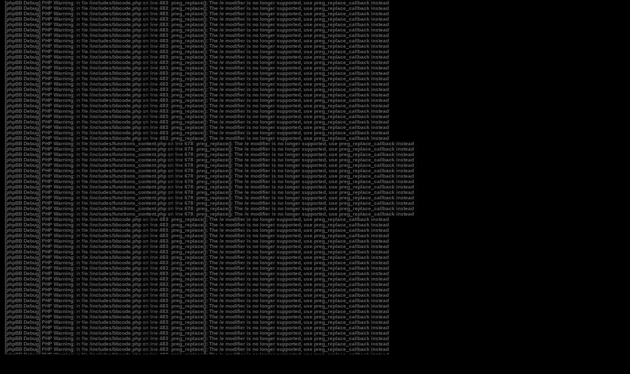

--- FILE ---
content_type: text/html; charset=UTF-8
request_url: http://jadewblasku.pl/forum/viewtopic.php?p=1464&sid=f1c6fbd13cf364099e347cf50e3ca793
body_size: 8918
content:
<b>[phpBB Debug] PHP Warning</b>: in file <b>/includes/bbcode.php</b> on line <b>483</b>: <b>preg_replace(): The /e modifier is no longer supported, use preg_replace_callback instead</b><br />
<b>[phpBB Debug] PHP Warning</b>: in file <b>/includes/bbcode.php</b> on line <b>483</b>: <b>preg_replace(): The /e modifier is no longer supported, use preg_replace_callback instead</b><br />
<b>[phpBB Debug] PHP Warning</b>: in file <b>/includes/bbcode.php</b> on line <b>483</b>: <b>preg_replace(): The /e modifier is no longer supported, use preg_replace_callback instead</b><br />
<b>[phpBB Debug] PHP Warning</b>: in file <b>/includes/bbcode.php</b> on line <b>483</b>: <b>preg_replace(): The /e modifier is no longer supported, use preg_replace_callback instead</b><br />
<b>[phpBB Debug] PHP Warning</b>: in file <b>/includes/bbcode.php</b> on line <b>483</b>: <b>preg_replace(): The /e modifier is no longer supported, use preg_replace_callback instead</b><br />
<b>[phpBB Debug] PHP Warning</b>: in file <b>/includes/bbcode.php</b> on line <b>483</b>: <b>preg_replace(): The /e modifier is no longer supported, use preg_replace_callback instead</b><br />
<b>[phpBB Debug] PHP Warning</b>: in file <b>/includes/bbcode.php</b> on line <b>483</b>: <b>preg_replace(): The /e modifier is no longer supported, use preg_replace_callback instead</b><br />
<b>[phpBB Debug] PHP Warning</b>: in file <b>/includes/bbcode.php</b> on line <b>483</b>: <b>preg_replace(): The /e modifier is no longer supported, use preg_replace_callback instead</b><br />
<b>[phpBB Debug] PHP Warning</b>: in file <b>/includes/bbcode.php</b> on line <b>483</b>: <b>preg_replace(): The /e modifier is no longer supported, use preg_replace_callback instead</b><br />
<b>[phpBB Debug] PHP Warning</b>: in file <b>/includes/bbcode.php</b> on line <b>483</b>: <b>preg_replace(): The /e modifier is no longer supported, use preg_replace_callback instead</b><br />
<b>[phpBB Debug] PHP Warning</b>: in file <b>/includes/bbcode.php</b> on line <b>483</b>: <b>preg_replace(): The /e modifier is no longer supported, use preg_replace_callback instead</b><br />
<b>[phpBB Debug] PHP Warning</b>: in file <b>/includes/bbcode.php</b> on line <b>483</b>: <b>preg_replace(): The /e modifier is no longer supported, use preg_replace_callback instead</b><br />
<b>[phpBB Debug] PHP Warning</b>: in file <b>/includes/bbcode.php</b> on line <b>483</b>: <b>preg_replace(): The /e modifier is no longer supported, use preg_replace_callback instead</b><br />
<b>[phpBB Debug] PHP Warning</b>: in file <b>/includes/bbcode.php</b> on line <b>483</b>: <b>preg_replace(): The /e modifier is no longer supported, use preg_replace_callback instead</b><br />
<b>[phpBB Debug] PHP Warning</b>: in file <b>/includes/bbcode.php</b> on line <b>483</b>: <b>preg_replace(): The /e modifier is no longer supported, use preg_replace_callback instead</b><br />
<b>[phpBB Debug] PHP Warning</b>: in file <b>/includes/bbcode.php</b> on line <b>483</b>: <b>preg_replace(): The /e modifier is no longer supported, use preg_replace_callback instead</b><br />
<b>[phpBB Debug] PHP Warning</b>: in file <b>/includes/bbcode.php</b> on line <b>483</b>: <b>preg_replace(): The /e modifier is no longer supported, use preg_replace_callback instead</b><br />
<b>[phpBB Debug] PHP Warning</b>: in file <b>/includes/bbcode.php</b> on line <b>483</b>: <b>preg_replace(): The /e modifier is no longer supported, use preg_replace_callback instead</b><br />
<b>[phpBB Debug] PHP Warning</b>: in file <b>/includes/bbcode.php</b> on line <b>483</b>: <b>preg_replace(): The /e modifier is no longer supported, use preg_replace_callback instead</b><br />
<b>[phpBB Debug] PHP Warning</b>: in file <b>/includes/bbcode.php</b> on line <b>483</b>: <b>preg_replace(): The /e modifier is no longer supported, use preg_replace_callback instead</b><br />
<b>[phpBB Debug] PHP Warning</b>: in file <b>/includes/bbcode.php</b> on line <b>483</b>: <b>preg_replace(): The /e modifier is no longer supported, use preg_replace_callback instead</b><br />
<b>[phpBB Debug] PHP Warning</b>: in file <b>/includes/bbcode.php</b> on line <b>483</b>: <b>preg_replace(): The /e modifier is no longer supported, use preg_replace_callback instead</b><br />
<b>[phpBB Debug] PHP Warning</b>: in file <b>/includes/bbcode.php</b> on line <b>483</b>: <b>preg_replace(): The /e modifier is no longer supported, use preg_replace_callback instead</b><br />
<b>[phpBB Debug] PHP Warning</b>: in file <b>/includes/bbcode.php</b> on line <b>483</b>: <b>preg_replace(): The /e modifier is no longer supported, use preg_replace_callback instead</b><br />
<b>[phpBB Debug] PHP Warning</b>: in file <b>/includes/bbcode.php</b> on line <b>483</b>: <b>preg_replace(): The /e modifier is no longer supported, use preg_replace_callback instead</b><br />
<b>[phpBB Debug] PHP Warning</b>: in file <b>/includes/bbcode.php</b> on line <b>483</b>: <b>preg_replace(): The /e modifier is no longer supported, use preg_replace_callback instead</b><br />
<b>[phpBB Debug] PHP Warning</b>: in file <b>/includes/functions_content.php</b> on line <b>678</b>: <b>preg_replace(): The /e modifier is no longer supported, use preg_replace_callback instead</b><br />
<b>[phpBB Debug] PHP Warning</b>: in file <b>/includes/functions_content.php</b> on line <b>678</b>: <b>preg_replace(): The /e modifier is no longer supported, use preg_replace_callback instead</b><br />
<b>[phpBB Debug] PHP Warning</b>: in file <b>/includes/functions_content.php</b> on line <b>678</b>: <b>preg_replace(): The /e modifier is no longer supported, use preg_replace_callback instead</b><br />
<b>[phpBB Debug] PHP Warning</b>: in file <b>/includes/functions_content.php</b> on line <b>678</b>: <b>preg_replace(): The /e modifier is no longer supported, use preg_replace_callback instead</b><br />
<b>[phpBB Debug] PHP Warning</b>: in file <b>/includes/functions_content.php</b> on line <b>678</b>: <b>preg_replace(): The /e modifier is no longer supported, use preg_replace_callback instead</b><br />
<b>[phpBB Debug] PHP Warning</b>: in file <b>/includes/functions_content.php</b> on line <b>678</b>: <b>preg_replace(): The /e modifier is no longer supported, use preg_replace_callback instead</b><br />
<b>[phpBB Debug] PHP Warning</b>: in file <b>/includes/functions_content.php</b> on line <b>678</b>: <b>preg_replace(): The /e modifier is no longer supported, use preg_replace_callback instead</b><br />
<b>[phpBB Debug] PHP Warning</b>: in file <b>/includes/functions_content.php</b> on line <b>678</b>: <b>preg_replace(): The /e modifier is no longer supported, use preg_replace_callback instead</b><br />
<b>[phpBB Debug] PHP Warning</b>: in file <b>/includes/functions_content.php</b> on line <b>678</b>: <b>preg_replace(): The /e modifier is no longer supported, use preg_replace_callback instead</b><br />
<b>[phpBB Debug] PHP Warning</b>: in file <b>/includes/functions_content.php</b> on line <b>678</b>: <b>preg_replace(): The /e modifier is no longer supported, use preg_replace_callback instead</b><br />
<b>[phpBB Debug] PHP Warning</b>: in file <b>/includes/functions_content.php</b> on line <b>678</b>: <b>preg_replace(): The /e modifier is no longer supported, use preg_replace_callback instead</b><br />
<b>[phpBB Debug] PHP Warning</b>: in file <b>/includes/functions_content.php</b> on line <b>678</b>: <b>preg_replace(): The /e modifier is no longer supported, use preg_replace_callback instead</b><br />
<b>[phpBB Debug] PHP Warning</b>: in file <b>/includes/functions_content.php</b> on line <b>678</b>: <b>preg_replace(): The /e modifier is no longer supported, use preg_replace_callback instead</b><br />
<b>[phpBB Debug] PHP Warning</b>: in file <b>/includes/functions_content.php</b> on line <b>678</b>: <b>preg_replace(): The /e modifier is no longer supported, use preg_replace_callback instead</b><br />
<b>[phpBB Debug] PHP Warning</b>: in file <b>/includes/bbcode.php</b> on line <b>483</b>: <b>preg_replace(): The /e modifier is no longer supported, use preg_replace_callback instead</b><br />
<b>[phpBB Debug] PHP Warning</b>: in file <b>/includes/bbcode.php</b> on line <b>483</b>: <b>preg_replace(): The /e modifier is no longer supported, use preg_replace_callback instead</b><br />
<b>[phpBB Debug] PHP Warning</b>: in file <b>/includes/bbcode.php</b> on line <b>483</b>: <b>preg_replace(): The /e modifier is no longer supported, use preg_replace_callback instead</b><br />
<b>[phpBB Debug] PHP Warning</b>: in file <b>/includes/bbcode.php</b> on line <b>483</b>: <b>preg_replace(): The /e modifier is no longer supported, use preg_replace_callback instead</b><br />
<b>[phpBB Debug] PHP Warning</b>: in file <b>/includes/bbcode.php</b> on line <b>483</b>: <b>preg_replace(): The /e modifier is no longer supported, use preg_replace_callback instead</b><br />
<b>[phpBB Debug] PHP Warning</b>: in file <b>/includes/bbcode.php</b> on line <b>483</b>: <b>preg_replace(): The /e modifier is no longer supported, use preg_replace_callback instead</b><br />
<b>[phpBB Debug] PHP Warning</b>: in file <b>/includes/bbcode.php</b> on line <b>483</b>: <b>preg_replace(): The /e modifier is no longer supported, use preg_replace_callback instead</b><br />
<b>[phpBB Debug] PHP Warning</b>: in file <b>/includes/bbcode.php</b> on line <b>483</b>: <b>preg_replace(): The /e modifier is no longer supported, use preg_replace_callback instead</b><br />
<b>[phpBB Debug] PHP Warning</b>: in file <b>/includes/bbcode.php</b> on line <b>483</b>: <b>preg_replace(): The /e modifier is no longer supported, use preg_replace_callback instead</b><br />
<b>[phpBB Debug] PHP Warning</b>: in file <b>/includes/bbcode.php</b> on line <b>483</b>: <b>preg_replace(): The /e modifier is no longer supported, use preg_replace_callback instead</b><br />
<b>[phpBB Debug] PHP Warning</b>: in file <b>/includes/bbcode.php</b> on line <b>483</b>: <b>preg_replace(): The /e modifier is no longer supported, use preg_replace_callback instead</b><br />
<b>[phpBB Debug] PHP Warning</b>: in file <b>/includes/bbcode.php</b> on line <b>483</b>: <b>preg_replace(): The /e modifier is no longer supported, use preg_replace_callback instead</b><br />
<b>[phpBB Debug] PHP Warning</b>: in file <b>/includes/bbcode.php</b> on line <b>483</b>: <b>preg_replace(): The /e modifier is no longer supported, use preg_replace_callback instead</b><br />
<b>[phpBB Debug] PHP Warning</b>: in file <b>/includes/bbcode.php</b> on line <b>483</b>: <b>preg_replace(): The /e modifier is no longer supported, use preg_replace_callback instead</b><br />
<b>[phpBB Debug] PHP Warning</b>: in file <b>/includes/bbcode.php</b> on line <b>483</b>: <b>preg_replace(): The /e modifier is no longer supported, use preg_replace_callback instead</b><br />
<b>[phpBB Debug] PHP Warning</b>: in file <b>/includes/bbcode.php</b> on line <b>483</b>: <b>preg_replace(): The /e modifier is no longer supported, use preg_replace_callback instead</b><br />
<b>[phpBB Debug] PHP Warning</b>: in file <b>/includes/bbcode.php</b> on line <b>483</b>: <b>preg_replace(): The /e modifier is no longer supported, use preg_replace_callback instead</b><br />
<b>[phpBB Debug] PHP Warning</b>: in file <b>/includes/bbcode.php</b> on line <b>483</b>: <b>preg_replace(): The /e modifier is no longer supported, use preg_replace_callback instead</b><br />
<b>[phpBB Debug] PHP Warning</b>: in file <b>/includes/bbcode.php</b> on line <b>483</b>: <b>preg_replace(): The /e modifier is no longer supported, use preg_replace_callback instead</b><br />
<b>[phpBB Debug] PHP Warning</b>: in file <b>/includes/bbcode.php</b> on line <b>483</b>: <b>preg_replace(): The /e modifier is no longer supported, use preg_replace_callback instead</b><br />
<b>[phpBB Debug] PHP Warning</b>: in file <b>/includes/bbcode.php</b> on line <b>483</b>: <b>preg_replace(): The /e modifier is no longer supported, use preg_replace_callback instead</b><br />
<b>[phpBB Debug] PHP Warning</b>: in file <b>/includes/bbcode.php</b> on line <b>483</b>: <b>preg_replace(): The /e modifier is no longer supported, use preg_replace_callback instead</b><br />
<b>[phpBB Debug] PHP Warning</b>: in file <b>/includes/bbcode.php</b> on line <b>483</b>: <b>preg_replace(): The /e modifier is no longer supported, use preg_replace_callback instead</b><br />
<b>[phpBB Debug] PHP Warning</b>: in file <b>/includes/bbcode.php</b> on line <b>483</b>: <b>preg_replace(): The /e modifier is no longer supported, use preg_replace_callback instead</b><br />
<b>[phpBB Debug] PHP Warning</b>: in file <b>/includes/bbcode.php</b> on line <b>483</b>: <b>preg_replace(): The /e modifier is no longer supported, use preg_replace_callback instead</b><br />
<b>[phpBB Debug] PHP Warning</b>: in file <b>/includes/bbcode.php</b> on line <b>483</b>: <b>preg_replace(): The /e modifier is no longer supported, use preg_replace_callback instead</b><br />
<b>[phpBB Debug] PHP Warning</b>: in file <b>/includes/functions.php</b> on line <b>4598</b>: <b>Cannot modify header information - headers already sent by (output started at /includes/functions.php:3765)</b><br />
<b>[phpBB Debug] PHP Warning</b>: in file <b>/includes/functions.php</b> on line <b>4600</b>: <b>Cannot modify header information - headers already sent by (output started at /includes/functions.php:3765)</b><br />
<b>[phpBB Debug] PHP Warning</b>: in file <b>/includes/functions.php</b> on line <b>4601</b>: <b>Cannot modify header information - headers already sent by (output started at /includes/functions.php:3765)</b><br />
<b>[phpBB Debug] PHP Warning</b>: in file <b>/includes/functions.php</b> on line <b>4602</b>: <b>Cannot modify header information - headers already sent by (output started at /includes/functions.php:3765)</b><br />
<!DOCTYPE html PUBLIC "-//W3C//DTD XHTML 1.0 Strict//EN" "http://www.w3.org/TR/xhtml1/DTD/xhtml1-strict.dtd">
<html xmlns="http://www.w3.org/1999/xhtml" dir="ltr" lang="pl-PL" xml:lang="pl-PL">
<head>
<meta http-equiv="X-UA-Compatible" content="IE=edge,chrome=1" />
<meta http-equiv="content-type" content="text/html; charset=UTF-8" />
<meta http-equiv="content-style-type" content="text/css" />
<meta http-equiv="content-language" content="pl-PL" />
<meta http-equiv="imagetoolbar" content="no" />


<title>JadewBlasku Forum • Detailing &bull; Jaki wosk wybrać? &bull; Strona 2 &bull; Woskowanie Lakieru</title>


<!--
	phpBB style name: CA Gen2
	Based on style:   prosilver (this is the default phpBB3 style)
	Original author:  Tom Beddard ( http://www.subBlue.com/ )
	Modified by:	  stsoftware ( http://www.stsoftware.biz/ )

	NOTE: This page was generated by phpBB, the free open-source bulletin board package.
	      The phpBB Group is not responsible for the content of this page and forum. For more information
	      about phpBB please visit http://www.phpbb.com
-->

<script type="text/javascript">
// <![CDATA[
	var jump_page = 'Wprowadź numer strony, do której chcesz przejść:';
	var on_page = '2';
	var per_page = '10';
	var base_url = './viewtopic.php?f=14&amp;t=27&amp;sid=460de7030fa34d5772ba186f8f352c54';
	var style_cookie = 'phpBBstyle';
	var style_cookie_settings = '; path=/; domain=jadewblasku.pl';
	var onload_functions = new Array();
	var onunload_functions = new Array();
	var ca_main_width = '100%';

	

	/**
	* Find a member
	*/
	function find_username(url)
	{
		popup(url, 760, 570, '_usersearch');
		return false;
	}

	/**
	* New function for handling multiple calls to window.onload and window.unload by pentapenguin
	*/
	window.onload = function()
	{
		for (var i = 0; i < onload_functions.length; i++)
		{
			eval(onload_functions[i]);
		}
	}

	window.onunload = function()
	{
		for (var i = 0; i < onunload_functions.length; i++)
		{
			eval(onunload_functions[i]);
		}
	}

if(navigator.userAgent && navigator.userAgent.indexOf('Mac OS X') > 0)
{
	document.write('<link rel="stylesheet" href="./styles/ca_gen2_green/theme/tweaks_mac.css" type="text/css" />');
}

// ]]>
</script>
<script type="text/javascript" src="./styles/ca_gen2_green/template/forum_fn.js"></script>
<script type="text/javascript" src="./styles/ca_gen2_green/template/ca_scripts.js"></script>
<script type="text/javascript" src="http://jadewblasku.pl/wp-content/themes/jadewblasku/js/cufon-yui.js"></script>
<script type="text/javascript" src="http://jadewblasku.pl/wp-content/themes/jadewblasku/js/cufon.font-myriadpro.js"></script>
<script type='text/javascript'>
/* <![CDATA[ */
Cufon.set('fontFamily', 'myriadpro').replace('#jwb-nav a', {
	hover: {
		color: '#181818'
	}
});
/* ]]> */
</script>

<link href="./styles/ca_gen2_green/theme/print.css" rel="stylesheet" type="text/css" media="print" title="printonly" />
<link href="./style.php?id=2&amp;lang=pl&amp;sid=460de7030fa34d5772ba186f8f352c54" rel="stylesheet" type="text/css" media="screen, projection" />

<!--[if IE]><link href="./styles/ca_gen2_green/theme/tweaks_ie.css" type="text/css" rel="stylesheet"/><![endif]-->
<script type="text/javascript">

  var _gaq = _gaq || [];
  _gaq.push(['_setAccount', 'UA-32391026-1']);
  _gaq.push(['_setDomainName', 'jadewblasku.pl']);
  _gaq.push(['_trackPageview']);

  (function() {
    var ga = document.createElement('script'); ga.type = 'text/javascript'; ga.async = true;
    ga.src = ('https:' == document.location.protocol ? 'https://ssl' : 'http://www') + '.google-analytics.com/ga.js';
    var s = document.getElementsByTagName('script')[0]; s.parentNode.insertBefore(ga, s);
  })();

</script>
</head>

<body id="phpbb" class="section-viewtopic ltr">

<div id="global" style="width: 100%; margin: 0 auto;">

    <p class="skiplink"><a href="#start_here">Przejdź do zawartości</a></p>

        <div id="jwb-header">
		<div id="jwb-logo">
			<a title="JadewBlasku Forum • Detailing" href="./?sid=460de7030fa34d5772ba186f8f352c54"><img alt="JadewBlasku Forum • Detailing" src="http://jadewblasku.pl/wp-content/themes/jadewblasku/images/logo.png" /></a>
		</div>
		<div id="jwb-fb">
			<a target="_blank" title="Facebook" href="https://www.facebook.com/JadewBlasku"><img alt="Facebook" src="http://jadewblasku.pl/wp-content/themes/jadewblasku/images/fb.png" /></a>
		</div>
	</div>

        <div id="jwb-nav">
		<div class="jwb-nav-inner">
			<ul>
                            <li><a href="http://jadewblasku.pl/forum">Forum</a></li>
                            <li><a href="http://jadewblasku.pl/">Portal</a></li>
                            <li><a href="http://jadewblasku.pl/forum/search.php">Szukaj</a></li>
                            <li><a href="http://jadewblasku.pl/o-nas-misja">O nas - misja</a></li>
                            <li><a href="http://jadewblasku.pl/kontakt">Kontakt</a></li>
                        </ul>		
                </div>
		<div class="jwb-clear"></div>
	</div>

	<div id="header"><div><div><span>.</span></div></div></div>
	<div id="middle1"><div id="middle2"><div id="middle3"><div id="middle4"><div id="middle5">

	<a id="top" name="top" accesskey="t"></a>

	<!-- header start -->
    <div id="search-box">
        <form action="./search.php?sid=460de7030fa34d5772ba186f8f352c54" method="get" id="search">
        <fieldset>
            <input name="keywords" id="keywords" type="text" maxlength="128" title="Szukaj wg słów kluczowych" class="inputbox search" value="Szukaj…" onclick="if(this.value=='Szukaj…')this.value='';" onblur="if(this.value=='')this.value='Szukaj…';" /> 
            <input class="button2" value="Szukaj" type="submit" />
            <a href="./search.php?sid=460de7030fa34d5772ba186f8f352c54" title="Wyświetla zaawansowane funkcje wyszukiwania">Wyszukiwanie zaawansowane</a> <input type="hidden" name="sid" value="460de7030fa34d5772ba186f8f352c54" />

        </fieldset>
        </form>
    </div>
    
    <ul class="linklist leftside">
        
        <li>
            <a href="./faq.php?sid=460de7030fa34d5772ba186f8f352c54" title="Często zadawane pytania">FAQ</a>
        </li>
        
            <li>
                &bull;
                <a href="./ucp.php?mode=register&amp;sid=460de7030fa34d5772ba186f8f352c54">Zarejestruj się</a>
            </li>
            
            <li>
                &bull;
                <a href="./ucp.php?mode=login&amp;sid=460de7030fa34d5772ba186f8f352c54" title="Zaloguj się" accesskey="l">Zaloguj się</a>
            </li>
        
    </ul>
	<div id="logo"><!--<a href="./?sid=460de7030fa34d5772ba186f8f352c54"><span>JadewBlasku Forum • Detailing</span><img src="./styles/ca_gen2_green/imageset/logo_przezr.png" width="120" height="100" alt="" title="" /></a>--></div>
	<!-- header end -->

	<div id="page-header">
		<div class="navbar navbar-top">
			<div class="block-border block-block"><div class="block-content">
			<ul class="linklist navlinks">
				<li class="icon-home"><a href="./?sid=460de7030fa34d5772ba186f8f352c54" accesskey="h">Indeks witryny</a>  <strong>&#8249;</strong> <a href="./viewforum.php?f=10&amp;sid=460de7030fa34d5772ba186f8f352c54">DETAILING FORUM - Zewnątrz...</a> <strong>&#8249;</strong> <a href="./viewforum.php?f=14&amp;sid=460de7030fa34d5772ba186f8f352c54">Woskowanie Lakieru</a></li>

				<li class="rightside"><a href="./viewtopic.php?f=14&amp;t=27&amp;start=10&amp;sid=460de7030fa34d5772ba186f8f352c54&amp;view=print" title="Podgląd wydruku" accesskey="p" class="print">Podgląd wydruku</a></li><li class="rightside"><a href="./viewtopic.php?f=14&amp;t=27&amp;view=next&amp;sid=460de7030fa34d5772ba186f8f352c54">Następny temat</a>&nbsp;|&nbsp;</li><li class="rightside"><a href="./viewtopic.php?f=14&amp;t=27&amp;view=previous&amp;sid=460de7030fa34d5772ba186f8f352c54">Poprzedni temat</a>&nbsp;|&nbsp;</li>
			</ul>
			<div class="block-footer"></div></div></div>
		</div>
	</div>

	<a name="start_here"></a>

	<div id="page-body">

        
	<div class="forumbg">
		<div class="inner"><span class="corners-top"><span></span></span>
			<table class="table1" cellspacing="1">
				<thead>
					<tr>
						<th style="text-align:left;">
							 Forum detailing - informacje dla użytkowników. 
						</th>
					</tr>
				</thead>
				<tbody>
					<tr class="bg3">
						<td style="text-align:center;">
							<img src="./styles/ca_gen2_green/imageset/birthday.png" title="Wszystkiego najlepszego dla " alt="Wszystkiego najlepszego dla " /><br />
								<table width="100%" >
									<tr style="border: 0px; padding:0;">
										<td align="center" style="border: 0px; padding:0;">
											<table>	
												<tr align="center" style="border: 0px; padding:0;">
												
													<td style="border: 0px; padding:0;">
														<table>
															<tr style="text-align:center; border: 0px;">
																<td style="border: 0px; padding:0;"><img src="./styles/ca_gen2_green/theme/images/no_avatar.gif" height="40" width="40" title="" alt=""  /></td>
															</tr>
															<tr align="center" valign="bottom" style="border: 0px; padding:0;">
																<td style="border: 0px; padding:0;font-size: 10px;" ><b><a href="./memberlist.php?mode=viewprofile&amp;u=2336&amp;sid=460de7030fa34d5772ba186f8f352c54">PatriceKi</a></b></td>
															</tr>
														</table>
													</td>
													
												</tr>
											</table>
										</td>
									</tr>
								</table>
						</td>
					</tr>
				</tbody>
			</table>
		
		<span class="corners-bottom"><span></span></span></div>
	</div>
	
<center><script async src="//pagead2.googlesyndication.com/pagead/js/adsbygoogle.js"></script>
<!-- jadewblasku forum -->
<ins class="adsbygoogle"
     style="display:inline-block;width:728px;height:90px"
     data-ad-client="ca-pub-8554185975271461"
     data-ad-slot="3031466770"></ins>
<script>
(adsbygoogle = window.adsbygoogle || []).push({});
</script></center>
		
		<div id="content-start"></div>
<h2><a href="./viewtopic.php?f=14&amp;t=27&amp;start=10&amp;sid=460de7030fa34d5772ba186f8f352c54">Jaki wosk wybrać?</a></h2>
<!-- NOTE: remove the style="display: none" when you want to have the forum description on the topic body --><p class="forum-desc" style="display: none;">Uwolnij blask!</p>

<div class="topic-actions">

	<div class="buttons">
	
		<div class="reply-icon"><a href="./posting.php?mode=reply&amp;f=14&amp;t=27&amp;sid=460de7030fa34d5772ba186f8f352c54" title="Odpowiedz"><span></span>Odpowiedz</a></div>
	
	</div>

	
		<div class="search-box">
			<form method="get" id="topic-search" action="./search.php?sid=460de7030fa34d5772ba186f8f352c54">
			<fieldset>
				<input class="inputbox search tiny"  type="text" name="keywords" id="search_keywords" size="20" value="Przeszukaj ten temat…" onclick="if(this.value=='Przeszukaj ten temat…')this.value='';" onblur="if(this.value=='')this.value='Przeszukaj ten temat…';" />
				<input class="button2" type="submit" value="Szukaj" />
				<input type="hidden" name="t" value="27" />
<input type="hidden" name="sf" value="msgonly" />
<input type="hidden" name="sid" value="460de7030fa34d5772ba186f8f352c54" />

			</fieldset>
			</form>
		</div>
	
		<div class="pagination">
			Posty: 17
			 &bull; <a href="#" onclick="jumpto(); return false;" title="Kliknij, aby przejść do strony…">Strona <strong>2</strong> z <strong>2</strong></a> &bull; <span><a href="./viewtopic.php?f=14&amp;t=27&amp;sid=460de7030fa34d5772ba186f8f352c54">1</a><span class="page-sep">, </span><strong>2</strong></span>
		</div>
	

</div>
<div class="clear"></div>


	<div id="p1460" class="post">
		<div class="block-border block-block block-post block-post-first"><div class="block-content">
        <div id="maximize0" class="post-maximize" style="display: none;">
            <a href="javascript:void(0);" onclick="ca_post_maximize_all(); return false;"><span>&gt;&gt;</span></a>
        </div>
        <div id="profilediv0">
        <div class="profile-block">
        <div class="postprofile" id="profile0">
            <div id="minimize0" class="post-minimize">
                <a href="javascript:void(0);" onclick="ca_post_minimize_all(); return false;"><span>&lt;&lt;</span></a>
            </div>
            <div class="profile-top">
                <p class="profile-author">
                    <a class="profile-link" id="link0" href="./memberlist.php?mode=viewprofile&amp;u=2068&amp;sid=460de7030fa34d5772ba186f8f352c54">Chester</a>
                </p>
                
                <script type="text/javascript">
                // <![CDATA[
                    ca_popup_register('0');
                // ]]>
                </script>
            </div>
            
            <div class="profile-avatar">
                <img src="./download/file.php?avatar=2068_1370885727.jpg" width="102" height="118" alt="Awatar użytkownika" />
            </div>    
            

            <div class="profile-details">
                <p><strong>Posty:</strong> 17</p><p><strong>Rejestracja:</strong> 05 cze 2013, 17:17</p><p><strong>Lokalizacja:</strong> Polska</p>
                    <p><strong>Miasto:</strong> </p>
                
                    <p><strong>Imię:</strong> </p>
                
            </div>
		</div>
		</div>
		</div>
		

        
		<div class="postbody" id="body0">
		    <div class="post-content">
			

			<p class="author"><a href="./viewtopic.php?p=1460&amp;sid=460de7030fa34d5772ba186f8f352c54#p1460"><img src="./styles/ca_gen2_green/imageset/icon_post_target.gif" width="11" height="9" alt="Post" title="Post" /></a> 28 paź 2013, 15:55 <span id="author0" style="display: none;">autor: <a href="./memberlist.php?mode=viewprofile&amp;u=2068&amp;sid=460de7030fa34d5772ba186f8f352c54">Chester</a></span></p>

			<h3 class="first"><a href="#p1460">Re: Jaki wosk wybrać?</a></h3>

			

			<div class="content">nie wiem czy zadaję to pytanie w dobrym miejscu, jeśli nie to proszę o poinstruowanie, jaki wosk polecacie na zimę? Tzn. żeby zabezpieczyć karoserię przed tymi wszystkimi czynnikami z zimą związanymi? Nie tylko atmosferycznymi?</div>

			<div id="sig1460" class="signature">jadę w blasku, nie mam kasku <img src="./images/smilies/icon_e_biggrin.gif" alt=":D" title="Bardzo szczęśliwy" /></div>
            </div>

		
            <ul class="profile-icons">
        		<li class="top-icon"><a href="#top" class="top" title="Na górę"><span>Na górę</span></a></li>
                
            </ul>
		

            <div class="clear"></div>
		</div>

        

		<div class="block-footer"></div></div></div>
	</div>


	<div id="p1464" class="post">
		<div class="block-border block-block block-post"><div class="block-content">
        <div id="maximize1" class="post-maximize" style="display: none;">
            <a href="javascript:void(0);" onclick="ca_post_maximize_all(); return false;"><span>&gt;&gt;</span></a>
        </div>
        <div id="profilediv1">
        <div class="profile-block">
        <div class="postprofile" id="profile1">
            <div id="minimize1" class="post-minimize">
                <a href="javascript:void(0);" onclick="ca_post_minimize_all(); return false;"><span>&lt;&lt;</span></a>
            </div>
            <div class="profile-top">
                <p class="profile-author">
                    <a class="profile-link" id="link1" href="./memberlist.php?mode=viewprofile&amp;u=2150&amp;sid=460de7030fa34d5772ba186f8f352c54" style="color: #000033;">DeepGloss</a>
                </p>
                
                    <div id="popup1" class="profile-buttons">
                        <ul>
                            <li><a href="./memberlist.php?mode=viewprofile&amp;u=2150&amp;sid=460de7030fa34d5772ba186f8f352c54">Wyświetl profil</a></li>
                            <li class="web-icon"><a href="http://www.deepgloss.pl" title="WWW: http://www.deepgloss.pl"><span>Strona WWW</span></a></li>
                        </ul>
                    </div>
                
                <script type="text/javascript">
                // <![CDATA[
                    ca_popup_register('1');
                // ]]>
                </script>
            </div>
            
            <div class="profile-avatar">
                <img src="./download/file.php?avatar=2150_1383511708.jpg" width="150" height="107" alt="Awatar użytkownika" />
            </div>    
            
			    <p class="profile-rank">
			        Partner
			        
			        
			    </p>
            

            <div class="profile-details">
                <p><strong>Posty:</strong> 7</p><p><strong>Rejestracja:</strong> 28 paź 2013, 7:50</p><p><strong>Lokalizacja:</strong> Kraków</p>
                    <p><strong>Miasto:</strong> </p>
                
                    <p><strong>Imię:</strong> </p>
                
            </div>
		</div>
		</div>
		</div>
		

        
		<div class="postbody" id="body1">
		    <div class="post-content">
			

			<p class="author"><a href="./viewtopic.php?p=1464&amp;sid=460de7030fa34d5772ba186f8f352c54#p1464"><img src="./styles/ca_gen2_green/imageset/icon_post_target.gif" width="11" height="9" alt="Post" title="Post" /></a> 28 paź 2013, 23:40 <span id="author1" style="display: none;">autor: <a href="./memberlist.php?mode=viewprofile&amp;u=2150&amp;sid=460de7030fa34d5772ba186f8f352c54" style="color: #000033;" class="username-coloured">DeepGloss</a></span></p>

			<h3><a href="#p1464">Re: Jaki wosk wybrać?</a></h3>

			

			<div class="content">Bardzo dobrze spisującymi się woskami o wysokiej trwałości w zimie są: Collinite 476s lub Finish Kare HI-TEMP 1000P. W połączeniu z odpowiednim cleanerem np. Duragloss DG-652 stworzą doskonałą powłokę ochronną na zimę. Odpowiednia aplikacja pozwoli utrzymać wosk na lakierze nawet w ciężkich zimowych warunkach do ok. 3 miesięcy. Jako ekstremalnie trwały wosk jest również opisywany Collinite 845 Insulator Wax, ale niestety z tym produktem nie mam doświadczenia...</div>

			<div id="sig1464" class="signature">Zapraszamy do sklepu internetowego DeepGloss.<br /><br />Specjalna promocja dla użytkowników forum JadewBlasku.pl<br /><br />Więcej informacji tutaj:<br /><!-- l --><a class="postlink-local" href="http://jadewblasku.pl/forum/viewtopic.php?f=39&amp;t=442">viewtopic.php?f=39&amp;t=442</a><!-- l --></div>
            </div>

		
            <ul class="profile-icons">
        		<li class="top-icon"><a href="#top" class="top" title="Na górę"><span>Na górę</span></a></li>
                
            </ul>
		

            <div class="clear"></div>
		</div>

        

		<div class="block-footer"></div></div></div>
	</div>


	<div id="p1468" class="post">
		<div class="block-border block-block block-post"><div class="block-content">
        <div id="maximize2" class="post-maximize" style="display: none;">
            <a href="javascript:void(0);" onclick="ca_post_maximize_all(); return false;"><span>&gt;&gt;</span></a>
        </div>
        <div id="profilediv2">
        <div class="profile-block">
        <div class="postprofile" id="profile2">
            <div id="minimize2" class="post-minimize">
                <a href="javascript:void(0);" onclick="ca_post_minimize_all(); return false;"><span>&lt;&lt;</span></a>
            </div>
            <div class="profile-top">
                <p class="profile-author">
                    <a class="profile-link" id="link2" href="./memberlist.php?mode=viewprofile&amp;u=2145&amp;sid=460de7030fa34d5772ba186f8f352c54">bajak</a>
                </p>
                
                <script type="text/javascript">
                // <![CDATA[
                    ca_popup_register('2');
                // ]]>
                </script>
            </div>
            
            <div class="profile-avatar">
                <img src="./download/file.php?avatar=2145_1383086882.gif" width="102" height="116" alt="Awatar użytkownika" />
            </div>    
            

            <div class="profile-details">
                <p><strong>Posty:</strong> 4</p><p><strong>Rejestracja:</strong> 18 paź 2013, 20:40</p>
                    <p><strong>Miasto:</strong> </p>
                
                    <p><strong>Imię:</strong> </p>
                
            </div>
		</div>
		</div>
		</div>
		

        
		<div class="postbody" id="body2">
		    <div class="post-content">
			

			<p class="author"><a href="./viewtopic.php?p=1468&amp;sid=460de7030fa34d5772ba186f8f352c54#p1468"><img src="./styles/ca_gen2_green/imageset/icon_post_target.gif" width="11" height="9" alt="Post" title="Post" /></a> 30 paź 2013, 0:43 <span id="author2" style="display: none;">autor: <a href="./memberlist.php?mode=viewprofile&amp;u=2145&amp;sid=460de7030fa34d5772ba186f8f352c54">bajak</a></span></p>

			<h3><a href="#p1468">Re: Jaki wosk wybrać?</a></h3>

			

			<div class="content">A jakie ceny tego specyfiku?</div>

			
            </div>

		
            <ul class="profile-icons">
        		<li class="top-icon"><a href="#top" class="top" title="Na górę"><span>Na górę</span></a></li>
                
            </ul>
		

            <div class="clear"></div>
		</div>

        

		<div class="block-footer"></div></div></div>
	</div>


	<div id="p1471" class="post">
		<div class="block-border block-block block-post"><div class="block-content">
        <div id="maximize3" class="post-maximize" style="display: none;">
            <a href="javascript:void(0);" onclick="ca_post_maximize_all(); return false;"><span>&gt;&gt;</span></a>
        </div>
        <div id="profilediv3">
        <div class="profile-block">
        <div class="postprofile" id="profile3">
            <div id="minimize3" class="post-minimize">
                <a href="javascript:void(0);" onclick="ca_post_minimize_all(); return false;"><span>&lt;&lt;</span></a>
            </div>
            <div class="profile-top">
                <p class="profile-author">
                    <a class="profile-link" id="link3" href="./memberlist.php?mode=viewprofile&amp;u=2079&amp;sid=460de7030fa34d5772ba186f8f352c54">trolpawel</a>
                </p>
                
                <script type="text/javascript">
                // <![CDATA[
                    ca_popup_register('3');
                // ]]>
                </script>
            </div>
            

            <div class="profile-details">
                <p><strong>Posty:</strong> 8</p><p><strong>Rejestracja:</strong> 16 lip 2013, 15:01</p>
                    <p><strong>Miasto:</strong> </p>
                
                    <p><strong>Imię:</strong> </p>
                
            </div>
		</div>
		</div>
		</div>
		

        
		<div class="postbody" id="body3">
		    <div class="post-content">
			

			<p class="author"><a href="./viewtopic.php?p=1471&amp;sid=460de7030fa34d5772ba186f8f352c54#p1471"><img src="./styles/ca_gen2_green/imageset/icon_post_target.gif" width="11" height="9" alt="Post" title="Post" /></a> 31 paź 2013, 19:12 <span id="author3" style="display: none;">autor: <a href="./memberlist.php?mode=viewprofile&amp;u=2079&amp;sid=460de7030fa34d5772ba186f8f352c54">trolpawel</a></span></p>

			<h3><a href="#p1471">Re: Jaki wosk wybrać?</a></h3>

			

			<div class="content">no i co to znaczy &quot;odpowiednia aplikacja&quot; <img src="./images/smilies/icon_e_biggrin.gif" alt=":D" title="Bardzo szczęśliwy" /></div>

			
            </div>

		
            <ul class="profile-icons">
        		<li class="top-icon"><a href="#top" class="top" title="Na górę"><span>Na górę</span></a></li>
                
            </ul>
		

            <div class="clear"></div>
		</div>

        

		<div class="block-footer"></div></div></div>
	</div>


	<div id="p1472" class="post">
		<div class="block-border block-block block-post"><div class="block-content">
        <div id="maximize4" class="post-maximize" style="display: none;">
            <a href="javascript:void(0);" onclick="ca_post_maximize_all(); return false;"><span>&gt;&gt;</span></a>
        </div>
        <div id="profilediv4">
        <div class="profile-block">
        <div class="postprofile" id="profile4">
            <div id="minimize4" class="post-minimize">
                <a href="javascript:void(0);" onclick="ca_post_minimize_all(); return false;"><span>&lt;&lt;</span></a>
            </div>
            <div class="profile-top">
                <p class="profile-author">
                    <a class="profile-link" id="link4" href="./memberlist.php?mode=viewprofile&amp;u=2150&amp;sid=460de7030fa34d5772ba186f8f352c54" style="color: #000033;">DeepGloss</a>
                </p>
                
                    <div id="popup4" class="profile-buttons">
                        <ul>
                            <li><a href="./memberlist.php?mode=viewprofile&amp;u=2150&amp;sid=460de7030fa34d5772ba186f8f352c54">Wyświetl profil</a></li>
                            <li class="web-icon"><a href="http://www.deepgloss.pl" title="WWW: http://www.deepgloss.pl"><span>Strona WWW</span></a></li>
                        </ul>
                    </div>
                
                <script type="text/javascript">
                // <![CDATA[
                    ca_popup_register('4');
                // ]]>
                </script>
            </div>
            
            <div class="profile-avatar">
                <img src="./download/file.php?avatar=2150_1383511708.jpg" width="150" height="107" alt="Awatar użytkownika" />
            </div>    
            
			    <p class="profile-rank">
			        Partner
			        
			        
			    </p>
            

            <div class="profile-details">
                <p><strong>Posty:</strong> 7</p><p><strong>Rejestracja:</strong> 28 paź 2013, 7:50</p><p><strong>Lokalizacja:</strong> Kraków</p>
                    <p><strong>Miasto:</strong> </p>
                
                    <p><strong>Imię:</strong> </p>
                
            </div>
		</div>
		</div>
		</div>
		

        
		<div class="postbody" id="body4">
		    <div class="post-content">
			

			<p class="author"><a href="./viewtopic.php?p=1472&amp;sid=460de7030fa34d5772ba186f8f352c54#p1472"><img src="./styles/ca_gen2_green/imageset/icon_post_target.gif" width="11" height="9" alt="Post" title="Post" /></a> 03 lis 2013, 22:04 <span id="author4" style="display: none;">autor: <a href="./memberlist.php?mode=viewprofile&amp;u=2150&amp;sid=460de7030fa34d5772ba186f8f352c54" style="color: #000033;" class="username-coloured">DeepGloss</a></span></p>

			<h3><a href="#p1472">Re: Jaki wosk wybrać?</a></h3>

			

			<div class="content">Tester wosku 50ml 19,90zł , duża puszka 412g 74,90zł, cleaner DG-652 39,90zł. Do tego jakiś rabat i gratis <img src="./images/smilies/oczko.gif" alt=";)" title="Oczko" /><br /><br />Biorąc pod uwagę, że aplikacja raz na dwa/trzy miesiące to taki zestaw wystarczy Wam na bardzo, bardzo długo.<br /><br />Pisząc odpowiednia aplikacja, mam na myśli odpowiednie oczyszczenie lakieru przed nałożeniem wosku.<br /><br />Załóżmy, że lakier jest w dobrym stanie i nie wymaga polerowania, glinkowania, usuwania smoły i lotnej rdzy itp.<br /><br />Wtedy pozostaje oczyścić lakier wyżej wymienionym cleanerem Duragloss DG-652, następnie nałożyć wosk Finish Kare 1000p.<br /><br />Niektórzy zamiast cleaner'a używają zwykłego alkoholu IPA, który jest dużo tańszy.<br /><br />Alternatywnym woskiem dla Finish Kare jest Collinite 476s, lecz gorzej się sprawdza w lecie z racji tego, że bardziej przyciąga kurz niż FK 1000p<br /><br />Zobaczcie tylko jak 1000p znakomicie odpycha wodę:<br /><!-- m --><a class="postlink" href="http://www.youtube.com/watch?v=z7I0ctx85Vw">http://www.youtube.com/watch?v=z7I0ctx85Vw</a><!-- m --></div>

			<div id="sig1472" class="signature">Zapraszamy do sklepu internetowego DeepGloss.<br /><br />Specjalna promocja dla użytkowników forum JadewBlasku.pl<br /><br />Więcej informacji tutaj:<br /><!-- l --><a class="postlink-local" href="http://jadewblasku.pl/forum/viewtopic.php?f=39&amp;t=442">viewtopic.php?f=39&amp;t=442</a><!-- l --></div>
            </div>

		
            <ul class="profile-icons">
        		<li class="top-icon"><a href="#top" class="top" title="Na górę"><span>Na górę</span></a></li>
                
            </ul>
		

            <div class="clear"></div>
		</div>

        

		<div class="block-footer"></div></div></div>
	</div>


	<div id="p2012" class="post">
		<div class="block-border block-block block-post"><div class="block-content">
        <div id="maximize5" class="post-maximize" style="display: none;">
            <a href="javascript:void(0);" onclick="ca_post_maximize_all(); return false;"><span>&gt;&gt;</span></a>
        </div>
        <div id="profilediv5">
        <div class="profile-block">
        <div class="postprofile" id="profile5">
            <div id="minimize5" class="post-minimize">
                <a href="javascript:void(0);" onclick="ca_post_minimize_all(); return false;"><span>&lt;&lt;</span></a>
            </div>
            <div class="profile-top">
                <p class="profile-author">
                    <a class="profile-link" id="link5" href="./memberlist.php?mode=viewprofile&amp;u=118&amp;sid=460de7030fa34d5772ba186f8f352c54">Mary</a>
                </p>
                
                    <div id="popup5" class="profile-buttons">
                        <ul>
                            <li><a href="./memberlist.php?mode=viewprofile&amp;u=118&amp;sid=460de7030fa34d5772ba186f8f352c54">Wyświetl profil</a></li>
                            <li class="web-icon"><a href="https://www.kratkimetalowe.pl/" title="WWW: https://www.kratkimetalowe.pl/"><span>Strona WWW</span></a></li>
                        </ul>
                    </div>
                
                <script type="text/javascript">
                // <![CDATA[
                    ca_popup_register('5');
                // ]]>
                </script>
            </div>
            
            <div class="profile-avatar">
                <img src="./download/file.php?avatar=118_1347558011.jpg" width="115" height="82" alt="Awatar użytkownika" />
            </div>    
            

            <div class="profile-details">
                <p><strong>Posty:</strong> 21</p><p><strong>Rejestracja:</strong> 02 wrz 2012, 20:53</p>
                    <p><strong>Miasto:</strong> </p>
                
                    <p><strong>Imię:</strong> </p>
                
            </div>
		</div>
		</div>
		</div>
		

        
		<div class="postbody" id="body5">
		    <div class="post-content">
			

			<p class="author"><a href="./viewtopic.php?p=2012&amp;sid=460de7030fa34d5772ba186f8f352c54#p2012"><img src="./styles/ca_gen2_green/imageset/icon_post_target.gif" width="11" height="9" alt="Post" title="Post" /></a> 24 mar 2014, 17:18 <span id="author5" style="display: none;">autor: <a href="./memberlist.php?mode=viewprofile&amp;u=118&amp;sid=460de7030fa34d5772ba186f8f352c54">Mary</a></span></p>

			<h3><a href="#p2012">Re: Jaki wosk wybrać?</a></h3>

			

			<div class="content">Czy tym testerem o którym piszecie da się wywoskować całe auto? 50 ml to w sumie spoko, ciekawe jak z wydajnością?</div>

			<div id="sig2012" class="signature">Usługi transportowe - .<br />Najlepszy druk tylko w .<br />Carwrappoland .</div>
            </div>

		
            <ul class="profile-icons">
        		<li class="top-icon"><a href="#top" class="top" title="Na górę"><span>Na górę</span></a></li>
                
            </ul>
		

            <div class="clear"></div>
		</div>

        

		<div class="block-footer"></div></div></div>
	</div>


	<div id="p2018" class="post">
		<div class="block-border block-block block-post"><div class="block-content">
        <div id="maximize6" class="post-maximize" style="display: none;">
            <a href="javascript:void(0);" onclick="ca_post_maximize_all(); return false;"><span>&gt;&gt;</span></a>
        </div>
        <div id="profilediv6">
        <div class="profile-block">
        <div class="postprofile" id="profile6">
            <div id="minimize6" class="post-minimize">
                <a href="javascript:void(0);" onclick="ca_post_minimize_all(); return false;"><span>&lt;&lt;</span></a>
            </div>
            <div class="profile-top">
                <p class="profile-author">
                    <a class="profile-link" id="link6" href="./memberlist.php?mode=viewprofile&amp;u=224&amp;sid=460de7030fa34d5772ba186f8f352c54">Lehto</a>
                </p>
                
                <script type="text/javascript">
                // <![CDATA[
                    ca_popup_register('6');
                // ]]>
                </script>
            </div>
            

            <div class="profile-details">
                <p><strong>Posty:</strong> 105</p><p><strong>Rejestracja:</strong> 09 paź 2012, 12:41</p>
                    <p><strong>Miasto:</strong> </p>
                
                    <p><strong>Imię:</strong> </p>
                
            </div>
		</div>
		</div>
		</div>
		

        
		<div class="postbody" id="body6">
		    <div class="post-content">
			

			<p class="author"><a href="./viewtopic.php?p=2018&amp;sid=460de7030fa34d5772ba186f8f352c54#p2018"><img src="./styles/ca_gen2_green/imageset/icon_post_target.gif" width="11" height="9" alt="Post" title="Post" /></a> 04 kwie 2014, 13:27 <span id="author6" style="display: none;">autor: <a href="./memberlist.php?mode=viewprofile&amp;u=224&amp;sid=460de7030fa34d5772ba186f8f352c54">Lehto</a></span></p>

			<h3><a href="#p2018">Re: Jaki wosk wybrać?</a></h3>

			

			<div class="content">50 ml przy twardym wosku w zupełności wystarczy na 3 woskowania (przy kompakcie).<br />płynny wosk na 2.<br /><br />nie trzeba dużo wosku na aplikatorze by dobrze nawoskować auto - jak to mówią - im mniej tym więcej ochrony  <img src="./images/smilies/oczko.gif" alt=";)" title="Oczko" /></div>

			
            </div>

		
            <ul class="profile-icons">
        		<li class="top-icon"><a href="#top" class="top" title="Na górę"><span>Na górę</span></a></li>
                
            </ul>
		

            <div class="clear"></div>
		</div>

        

		<div class="block-footer"></div></div></div>
	</div>


	<form id="viewtopic" method="post" action="./viewtopic.php?f=14&amp;t=27&amp;start=10&amp;sid=460de7030fa34d5772ba186f8f352c54">

	<fieldset class="display-options" style="margin-top: 0; ">
		<a href="./viewtopic.php?f=14&amp;t=27&amp;sid=460de7030fa34d5772ba186f8f352c54&amp;start=0" class="left-box left">Poprzednia</a>
		<label>Wyświetl posty nie starsze niż: <select name="st" id="st"><option value="0" selected="selected">Wszystkie posty</option><option value="1">1 dzień</option><option value="7">7 dni</option><option value="14">2 tygodnie</option><option value="30">1 miesiąc</option><option value="90">3 miesiące</option><option value="180">6 miesięcy</option><option value="365">1 rok</option></select></label>
		<label>Sortuj wg <select name="sk" id="sk"><option value="a">Autor</option><option value="t" selected="selected">Data</option><option value="s">Tytuł</option></select></label> <label><select name="sd" id="sd"><option value="a" selected="selected">Rosnąco</option><option value="d">Malejąco</option></select> <input type="submit" name="sort" value="Wykonaj" class="button2" /></label>
		
	</fieldset>

	</form>
	<hr />


<div class="topic-actions">
	<div class="buttons" id="viewtopic-buttons">
	
		<div class="reply-icon"><a href="./posting.php?mode=reply&amp;f=14&amp;t=27&amp;sid=460de7030fa34d5772ba186f8f352c54" title="Odpowiedz"><span></span>Odpowiedz</a></div>
	
	</div>

	
		<div class="pagination">
			Posty: 17
			 &bull; <a href="#" onclick="jumpto(); return false;" title="Kliknij, aby przejść do strony…">Strona <strong>2</strong> z <strong>2</strong></a> &bull; <span><a href="./viewtopic.php?f=14&amp;t=27&amp;sid=460de7030fa34d5772ba186f8f352c54">1</a><span class="page-sep">, </span><strong>2</strong></span>
		</div>
	
</div>


	<p></p><p><a href="./viewforum.php?f=14&amp;sid=460de7030fa34d5772ba186f8f352c54" class="left-box left" accesskey="r">Wróć do Woskowanie Lakieru</a></p>

	<form method="post" id="jumpbox" action="./viewforum.php?sid=460de7030fa34d5772ba186f8f352c54" onsubmit="if(document.jumpbox.f.value == -1){return false;}">

	
		<fieldset class="jumpbox">
	
			<label for="f" accesskey="j">Przejdź do:</label>
			<select style="max-width: 250px;" name="f" id="f" onchange="if(this.options[this.selectedIndex].value != -1){ document.forms['jumpbox'].submit() }">
			
				<option value="-1">Wybierz forum</option>
			<option value="-1">------------------</option>
				<option value="3">DETAILING FORUM - Na początek...</option>
			
				<option value="4">&nbsp; &nbsp;Ogólne</option>
			
				<option value="22">&nbsp; &nbsp;Przywitaj się</option>
			
				<option value="5">&nbsp; &nbsp;Rozwiązywanie Problemów</option>
			
				<option value="6">&nbsp; &nbsp;Kosmetyki Samochodowe</option>
			
				<option value="7">&nbsp; &nbsp;Twój Blask</option>
			
				<option value="31">DETAILING FORUM - PARTNERZY</option>
			
				<option value="35">&nbsp; &nbsp;Prace firm detailingowych</option>
			
				<option value="36">&nbsp; &nbsp;&nbsp; &nbsp;CarSpa Wrocław</option>
			
				<option value="37">&nbsp; &nbsp;&nbsp; &nbsp;SNB Łódź</option>
			
				<option value="38">&nbsp; &nbsp;&nbsp; &nbsp;Perfect Car Shine</option>
			
				<option value="40">&nbsp; &nbsp;&nbsp; &nbsp;Detailing Center Kraków</option>
			
				<option value="32">&nbsp; &nbsp;Partnerzy forum</option>
			
				<option value="33">&nbsp; &nbsp;&nbsp; &nbsp;4nano</option>
			
				<option value="39">&nbsp; &nbsp;&nbsp; &nbsp;DeepGloss</option>
			
				<option value="34">&nbsp; &nbsp;Zostań partnerem portalu JadewBlasku.pl</option>
			
				<option value="25">DETAILING FORUM - Testy/konkursy...</option>
			
				<option value="26">&nbsp; &nbsp;Testy</option>
			
				<option value="27">&nbsp; &nbsp;Konkursy</option>
			
				<option value="10">DETAILING FORUM - Zewnątrz...</option>
			
				<option value="11">&nbsp; &nbsp;Mycie Karoserii</option>
			
				<option value="12">&nbsp; &nbsp;Polerowanie, Regeneracja Lakieru</option>
			
				<option value="13">&nbsp; &nbsp;Politury</option>
			
				<option value="14" selected="selected">&nbsp; &nbsp;Woskowanie Lakieru</option>
			
				<option value="15">&nbsp; &nbsp;Pielęgnacja plastików, tworzyw, elementów chromowanych</option>
			
				<option value="16">&nbsp; &nbsp;Opony i Felgi</option>
			
				<option value="17">DETAILING FORUM - Wewnątrz...</option>
			
				<option value="18">&nbsp; &nbsp;Tapicerka i Skóra</option>
			
				<option value="19">&nbsp; &nbsp;Plastiki</option>
			
				<option value="20">&nbsp; &nbsp;Szyby</option>
			
				<option value="21">&nbsp; &nbsp;Pozostałe</option>
			
				<option value="28">DETAILING FORUM - KUPIĘ/SPRZEDAM/ZAMIENIĘ</option>
			
				<option value="29">&nbsp; &nbsp;Sprzedam</option>
			
				<option value="30">&nbsp; &nbsp;Kupię/Wymienię</option>
			
			</select>
			<input type="submit" value="Wykonaj" class="button2" />
		</fieldset>
	</form>


    <div class="block-panel">
	<h3>Kto jest online</h3>
	<p>Użytkownicy przeglądający to forum: Nie ma żadnego zarejestrowanego użytkownika i 11 gości</p>
	<div class="block-footer"></div></div>
<div id="page-footer">
            <div class="navbar">
                <div class="block-border block-block"><div class="block-content">
        
                <ul class="linklist navlinks">
                    <li class="leftside"><a href="./?sid=460de7030fa34d5772ba186f8f352c54" accesskey="h">Indeks witryny</a></li>
                        
                    <li class="rightside"><a href="./memberlist.php?mode=leaders&amp;sid=460de7030fa34d5772ba186f8f352c54">Zespół administracyjny</a> | <a href="./ucp.php?mode=delete_cookies&amp;sid=460de7030fa34d5772ba186f8f352c54">Usuń ciasteczka witryny</a> | <span class="timezone">Strefa czasowa UTC [<abbr title="Czas letni">letni</abbr>]</span></li>
                </ul>
        
                <div class="block-footer"></div></div></div>
            </div>
        </div>

</div>

<div>
	<a id="bottom" name="bottom" accesskey="z"></a>
	<img src="./cron.php?cron_type=tidy_warnings&amp;sid=460de7030fa34d5772ba186f8f352c54" width="1" height="1" alt="cron" />
</div>


	<div id="footer-clear">&nbsp;</div>
	</div></div></div></div></div>
	<div id="footer"><div><div><span>.</span></div></div></div>
	<div id="copyrights">

		Powered by <a href="http://www.phpbb.com/">phpBB</a>&reg; Forum Software &copy; phpBB Group.
		<br />Designed by <a href="http://stsoftware.biz">ST Software</a> for <a href="http://ptf.com/">PTF</a>.
		
	</div>

</div>

</body>
</html>

--- FILE ---
content_type: text/html; charset=utf-8
request_url: https://www.google.com/recaptcha/api2/aframe
body_size: 265
content:
<!DOCTYPE HTML><html><head><meta http-equiv="content-type" content="text/html; charset=UTF-8"></head><body><script nonce="oSL2jclk5o-Irp96w6atGg">/** Anti-fraud and anti-abuse applications only. See google.com/recaptcha */ try{var clients={'sodar':'https://pagead2.googlesyndication.com/pagead/sodar?'};window.addEventListener("message",function(a){try{if(a.source===window.parent){var b=JSON.parse(a.data);var c=clients[b['id']];if(c){var d=document.createElement('img');d.src=c+b['params']+'&rc='+(localStorage.getItem("rc::a")?sessionStorage.getItem("rc::b"):"");window.document.body.appendChild(d);sessionStorage.setItem("rc::e",parseInt(sessionStorage.getItem("rc::e")||0)+1);localStorage.setItem("rc::h",'1768820537827');}}}catch(b){}});window.parent.postMessage("_grecaptcha_ready", "*");}catch(b){}</script></body></html>

--- FILE ---
content_type: text/css; charset=UTF-8
request_url: http://jadewblasku.pl/forum/style.php?id=2&lang=pl&sid=460de7030fa34d5772ba186f8f352c54
body_size: 14967
content:
/*  phpBB 3.0 Style Sheet */

/* General Markup Styles
---------------------------------------- */

* {
	/* Reset browsers default margin, padding and font sizes */
	margin: 0;
	padding: 0;
}

html {
	font-size: 100%;
	/* Always show a scrollbar for short pages - stops the jump when the scrollbar appears. non-IE browsers */
	height: 101%;
}

body {
	/* Text-Sizing with ems: http://www.clagnut.com/blog/348/ */
	font-family: Verdana, Helvetica, Arial, sans-serif;
	/*font-size: 62.5%;			 This sets the default font size to be equivalent to 10px */
	font-size: 10px;
	margin: 0;
	padding: 0 10px 10px 10px;
	background-position: top left;
	background-repeat: repeat-x;
}

#global { width: 990px !important; background: url("http://jadewblasku.pl/wp-content/themes/jadewblasku/images/bg-forum.jpg") no-repeat right top
}

#jwb-header { height: 276px; position: relative }
#jwb-logo, #jwb-desc, #jwb-forum, #jwb-fb { position: absolute }
#jwb-logo { left: 0; top: 10px }
#jwb-fb { right: -80px; top: 10px; width: 69px; height: 69px }
#jwb-nav { background: url('http://jadewblasku.pl/wp-content/themes/jadewblasku/images/nav-content.png') repeat-x 0 0 }
#jwb-nav .jwb-nav-inner { background: url('http://jadewblasku.pl/wp-content/themes/jadewblasku/images/nav-left.png') no-repeat 0 0 }
#jwb-nav ul { display: block; height: 56px; background: url('http://jadewblasku.pl/wp-content/themes/jadewblasku/images/nav-right.png') no-repeat right 0; padding: 0 5px; overflow: hidden; list-style: none }
#jwb-nav ul li { height: 56px; float: left }
#jwb-nav ul li a { font-size: 12px; font-weight: bold; color: #ffffff; text-transform: uppercase; display: block; width: 175px; height: 38px; text-align: center; padding-top: 14px; background: none }
#jwb-nav ul li a:hover { background: url('http://jadewblasku.pl/wp-content/themes/jadewblasku/images/nav-current.png') no-repeat 0 0 !important; color: #181818 }
.jwb-clear { clear: both }

h1 {
	/* Forum name */
	font-family: "Trebuchet MS", Arial, Helvetica, sans-serif;
	margin-right: 200px;
	color: #000;
	margin-top: 15px;
	font-weight: bold;
	font-size: 2em;
}

h2 {
	/* Forum header titles */
	font-family: "Trebuchet MS", Arial, Helvetica, sans-serif;
	font-weight: normal;
	color: #3f3f3f;
	font-size: 2em;
	margin: 0.8em 0 0.2em 0;
}

h2.solo {
	margin-bottom: 1em;
}

h3 {
	/* Sub-headers (also used as post headers, but defined later) */
	font-family: Arial, Helvetica, sans-serif;
	font-weight: bold;
	text-transform: uppercase;
	margin-bottom: 3px;
	padding-bottom: 2px;
	font-size: 1.05em;
	color: #989898;
	margin-top: 20px;
	background-position: bottom left;
	background-repeat: repeat-x;
}

h4 {
	/* Forum and topic list titles */
	font-family: "Trebuchet MS", Verdana, Helvetica, Arial, Sans-serif;
	font-size: 1.3em;
}

p {
	line-height: 1.3em;
	font-size: 1.1em;
	margin-bottom: 1.5em;
}

img {
	border-width: 0;
}

hr {
	border: 0 none #FFFFFF;
	border-top: 1px solid #CCCCCC;
	height: 1px;
	margin: 5px 0;
	display: block;
	clear: both;
}

hr.dashed {
	border-top: 1px dashed #CCCCCC;
	margin: 10px 0;
}

hr.divider {
	display: none;
}

p.right {
	text-align: right;
}

/* Header/footer */
#footer-clear { clear: both; }

#header, #header div {
	height: 18px;
}
#header {
	background-position: bottom left;
	background-repeat: no-repeat;
	padding-left: 15px;
}
#header div {
	background-position: bottom right;
	background-repeat: no-repeat;
	padding-right: 15px;
}
#header div div {
	background-position: bottom left;
	background-repeat: repeat-x;
	padding-right: 0;
}
#footer, #footer div {
	height: 12px;
}
#footer {
	background-position: top left;
	background-repeat: no-repeat;
	padding-left: 15px;
}
#footer div {
	background-position: top right;
	background-repeat: no-repeat;
	padding-right: 15px;
}
#footer div div {
	background-position: top left;
	background-repeat: repeat-x;
	padding-right: 0;
}
#middle1 {
	background-position: top left;
	background-repeat: repeat-y;
}
#middle2 {
	background-position: top right;
	background-repeat: repeat-y;
}
#middle3 {
	background-position: top left;
	background-repeat: no-repeat;
}
#middle4 {
	background-position: top right;
	background-repeat: no-repeat;
	padding-left: 6px;
	padding-right: 6px;
}
#middle5 {
	background-position: top left;
	background-repeat: repeat-x;
	padding-left: 9px;
	padding-right: 9px;
}

#copyrights {
	text-align: center;
	padding: 5px;
	padding-bottom: 0;
	font-size: 10px;
	line-height: 1.4em;
}
#copyrights a, #copyrights a:visited {
	text-decoration: none;
}
#copyrights a:hover, #copyrights a:active {
	text-decoration: underline;
}
#copyrights #affiliates a {
	text-decoration: underline;
}

#logo { 
	min-height: 34px;
}
#logo span {
	display: none;
}

/* Main blocks
---------------------------------------- */
#simple-wrap {
	padding: 6px 10px;
}

#page-body {
	margin: 5px 0;
	clear: both;
}

#page-footer {
	clear: both;
}

#page-footer h3 {
	margin-top: 20px;
}

/* Search box
--------------------------------------------- */
#search-box {
	color: #FFFFFF;
	position: relative;
	margin-top: 5px;
	margin-right: 5px;
	display: block;
	float: right;
	text-align: right;
	white-space: nowrap; /* For Opera */
}

#search-box #keywords {
	width: 95px;
}

/* .button1 style defined later, just a few tweaks for the search button version */
#search-box input.button1 {
	padding: 1px 5px;
}

#search-box li {
	text-align: right;
	margin-top: 4px;
}

#search-box img {
	vertical-align: middle;
	margin-right: 3px;
}

/* Site description and logo */
#site-description {
	float: left;
	width: 70%;
}

#site-description h1 {
	margin-right: 0;
}

/* Horizontal lists
----------------------------------------*/
ul.linklist {
	display: block;
	margin: 0;
}

ul.linklist li {
	display: block;
	list-style-type: none;
	float: left;
	width: auto;
	margin-right: 5px;
	font-size: 1.1em;
	line-height: 2.2em;
}

ul.linklist li.rightside, p.rightside {
	float: right;
	margin-right: 0;
	margin-left: 5px;
	text-align: right;
}

ul.navlinks {
	font-weight: bold;
}

ul.navlinks li.rightside, ul.navlinks li.leftside {
    font-size: 1em;
    font-weight: normal;
    padding-top: 1px;
    margin-left: 0;
    margin-right: 0;
}

ul.leftside {
	float: left;
	margin-left: 0;
	margin-right: 5px;
	text-align: left;
}

ul.rightside {
	float: right;
	margin-left: 5px;
	margin-right: -5px;
	text-align: right;
}

li.row {
    background-position: top left;
    background-repeat: repeat-x;
}

/* Header links */
ul.topnav {
    clear: right;
    margin: 0;
    margin-top: 10px;   
    padding: 0;
}

/* Table styles
----------------------------------------*/
table.table1 {
	/* See tweaks.css */
}

#ucp-main table.table1 {
	padding: 2px;
}

table.table1 thead th {
	font-weight: normal;
	text-transform: uppercase;
	color: #FFFFFF;
	line-height: 1.3em;
	font-size: 1em;
	padding: 2px 3px;
}

table.table1 thead th span {
	padding-left: 7px;
}

table.table1 tbody tr {
	border: 1px solid #cfcfcf;
}

table.table1 tbody tr:hover, table.table1 tbody tr.hover {
	background-color: #f6f6f6;
	color: #000;
	background-repeat: repeat-x;
}

table.table1 td {
	color: #6a6a6a;
	font-size: 1.1em;
}

table.table1 tbody td {
	padding: 5px;
	border-top: 1px solid #FAFAFA;
}

table.table1 tbody th {
	padding: 5px;
	border-bottom: 1px solid #000000;
	text-align: left;
	color: #333333;
	background-color: #FFFFFF;
}

/* Specific column styles */
table.table1 .name		{ text-align: left; }
table.table1 .posts		{ text-align: center !important; width: 7%; }
table.table1 .joined	{ text-align: left; width: 15%; }
table.table1 .active	{ text-align: left; width: 15%; }
table.table1 .mark		{ text-align: center; width: 7%; }
table.table1 .info		{ text-align: left; width: 30%; }
table.table1 .info div	{ width: 100%; white-space: normal; overflow: hidden; }
table.table1 .autocol	{ line-height: 2em; white-space: nowrap; }
table.table1 thead .autocol { padding-left: 1em; }

table.table1 span.rank-img {
	float: right;
	width: auto;
}

table.info td {
	padding: 3px;
}

table.info tbody th {
	padding: 3px;
	text-align: right;
	vertical-align: top;
	color: #000000;
	font-weight: normal;
}

.forumbg table.table1 {
	margin: 0 -2px -1px -1px;
}

/* Misc layout styles
---------------------------------------- */
/* column[1-2] styles are containers for two column layouts 
   Also see tweaks.css */
.column1 {
	float: left;
	clear: left;
	width: 49%;
}

.column2 {
	float: right;
	clear: right;
	width: 49%;
}

/* General classes for placing floating blocks */
.left-box {
	float: left;
	width: auto;
	text-align: left;
}

.right-box {
	float: right;
	width: auto;
	text-align: right;
}

dl.details {
	/*font-family: "Lucida Grande", Verdana, Helvetica, Arial, sans-serif;*/
	font-size: 1.1em;
}

dl.details dt {
	float: left;
	clear: left;
	width: 30%;
	text-align: right;
	color: #000000;
	display: block;
}
dl.details dd {
	margin-left: 0;
	padding-left: 5px;
	margin-bottom: 5px;
	color: #828282;
	float: left;
	width: 65%;
}

/* Pagination
---------------------------------------- */
.pagination {
	height: 1%; /* IE tweak (holly hack) */
	width: auto;
	text-align: right;
	margin-top: 5px;
	float: right;
}

.pagination span.page-sep {
	display: none;
}

li.pagination {
	margin-top: 0;
}

.pagination strong, .pagination b {
	font-weight: normal;
}

.pagination span strong {
	padding: 0 2px;
	margin: 0 2px;
	font-weight: normal;
	color: #FFFFFF;
	background-color: #bfbfbf;
	border: 1px solid #bfbfbf;
	font-size: 0.9em;
}

.pagination span a, .pagination span a:link, .pagination span a:visited, .pagination span a:active {
	font-weight: normal;
	text-decoration: none;
	color: #747474;
	margin: 0 2px;
	padding: 0 2px;
	background-color: #eeeeee;
	border: 1px solid #bababa;
	font-size: 0.9em;
	line-height: 1.5em;
}

.pagination span a:hover {
	border-color: #d2d2d2;
	background-color: #d2d2d2;
	color: #FFF;
	text-decoration: none;
}

.pagination img {
	vertical-align: middle;
}

/* Pagination in viewforum for multipage topics */
.row .pagination {
	display: block;
	float: right;
	width: auto;
	margin-top: 0;
	padding: 1px 0 1px 15px;
	font-size: 0.9em;
	background: none 0 50% no-repeat;
}

.row .pagination span a, li.pagination span a {
	background-color: #FFFFFF;
}

.row .pagination span a:hover, li.pagination span a:hover {
	background-color: #d2d2d2;
}

/* Miscellaneous styles
---------------------------------------- */
#forum-permissions {
	float: right;
	width: auto;
	padding-left: 5px;
	margin-left: 5px;
	margin-top: 10px;
	text-align: right;
}

.copyright {
	padding: 5px;
	text-align: center;
	color: #555555;
}

.small {
	font-size: 0.9em !important;
}

.titlespace {
	margin-bottom: 15px;
}

.headerspace {
	margin-top: 20px;
}

.error {
	color: #bcbcbc;
	font-weight: bold;
	font-size: 1em;
}

.reported {
	background-color: #f7f7f7;
}

li.reported:hover {
	background-color: #ececec;
}

div.rules {
	background-color: #ececec;
	color: #bcbcbc;
	margin: 10px 0;
	font-size: 1.1em;
}

div.rules ul, div.rules ol {
	margin-left: 20px;
}

p.rules {
	background-color: #ececec;
	background-image: none;
	padding: 5px;
}

p.rules img {
	vertical-align: middle;
	padding-top: 5px;
}

p.rules a {
	vertical-align: middle;
	clear: both;
}

#top {
	position: absolute;
	top: -20px;
}

.clear {
	display: block;
	clear: both;
	font-size: 1px;
	line-height: 1px;
	background: transparent;
}
/* Link Styles
---------------------------------------- */
    
/* Links adjustment to correctly display an order of rtl/ltr mixed content */
a {
	direction: ltr;
	unicode-bidi: embed;
}

a:link	{ color: #898989; text-decoration: none; }
a:visited	{ color: #898989; text-decoration: none; }
a:hover	{ color: #d3d3d3; text-decoration: underline; }
a:active	{ color: #d2d2d2; text-decoration: none; }

/* Coloured usernames */
.username-coloured {
	font-weight: bold;
	display: inline !important;
	padding: 0 !important;
}

/* Links on gradient backgrounds */
#search-box a:link, .navbg a:link, .forumbg .header a:link, .forabg .header a:link, th a:link {
	color: #FFFFFF;
	text-decoration: none;
}

#search-box a:visited, .navbg a:visited, .forumbg .header a:visited, .forabg .header a:visited, th a:visited {
	color: #FFFFFF;
	text-decoration: none;
}

#search-box a:hover, .navbg a:hover, .forumbg .header a:hover, .forabg .header a:hover, th a:hover {
	color: #ffffff;
	text-decoration: underline;
}

#search-box a:active, .navbg a:active, .forumbg .header a:active, .forabg .header a:active, th a:active {
	color: #ffffff;
	text-decoration: none;
}

/* Links for forum/topic lists */
a.forumtitle {
	font-family: "Trebuchet MS", Helvetica, Arial, Sans-serif;
	font-size: 1.2em;
	font-weight: bold;
	color: #898989;
	text-decoration: none;
}

/* a.forumtitle:visited { color: #898989; } */

a.forumtitle:hover {
	color: #bcbcbc;
	text-decoration: underline;
}

a.forumtitle:active {
	color: #898989;
}

a.topictitle {
	font-family: "Trebuchet MS", Helvetica, Arial, Sans-serif;
	font-size: 1.2em;
	font-weight: bold;
	color: #898989;
	text-decoration: none;
}

/* a.topictitle:visited { color: #d2d2d2; } */

a.topictitle:hover {
	color: #bcbcbc;
	text-decoration: underline;
}

a.topictitle:active {
	color: #898989;
}

/* Post body links */
.postlink {
	text-decoration: none;
	color: #d2d2d2;
	border-bottom: 1px solid #d2d2d2;
	padding-bottom: 0;
}

/* .postlink:visited { color: #bdbdbd; } */

.postlink:active {
	color: #d2d2d2;
}

.postlink:hover {
	background-color: #f6f6f6;
	text-decoration: none;
	color: #404040;
}

.signature a, .signature a:visited, .signature a:hover, .signature a:active {
	border: none;
	text-decoration: underline;
	background-color: transparent;
}

/* Profile links */
.postprofile a:link, .postprofile a:visited, .postprofile dt.author a{
	font-weight: bold;
	color: #898989;
	text-decoration: none;
}

.postprofile a:hover, .postprofile dt.author a:hover {
	text-decoration: underline;
	color: #d3d3d3;
}

/* CSS spec requires a:link, a:visited, a:hover and a:active rules to be specified in this order. */
/* See http://www.phpbb.com/bugs/phpbb3/59685 */
.postprofile a:active {
	font-weight: bold;
	color: #898989;
	text-decoration: none;
}

/* Back to top of page */
.back2top {
	clear: both;
	height: 11px;
	text-align: right;
}

a.top {
	background: none no-repeat top left;
	text-decoration: none;
	width: 17px;
	height: 17px;
	display: block;
	float: right;
	overflow: hidden;
	letter-spacing: 1000px;
	text-indent: 11px;
}

a.top2 {
	background: none no-repeat 0 0;
	text-decoration: none;
	padding-left: 20px;
	height: 17px;
	display: block;
	float: left;
	overflow: hidden;
}
a.top:hover, a.top2:hover {
    background-position: 0 -17px;
}

/* Arrow links  */
a.up		{ background: none no-repeat left center; }
a.down		{ background: none no-repeat right center; }
a.left		{ background: none no-repeat 3px 60%; }
a.right		{ background: none no-repeat 95% 60%; }

a.up, a.up:link, a.up:active, a.up:visited {
	padding-left: 10px;
	text-decoration: none;
	border-bottom-width: 0;
}

a.up:hover {
	background-position: left top;
	background-color: transparent;
}

a.down, a.down:link, a.down:active, a.down:visited {
	padding-right: 10px;
}

a.down:hover {
	background-position: right bottom;
	text-decoration: none;
}

a.left, a.left:active, a.left:visited {
	padding-left: 12px;
}

a.left:hover {
	color: #d2d2d2;
	text-decoration: none;
	background-position: 0 60%;
}

a.right, a.right:active, a.right:visited {
	padding-right: 12px;
}

a.right:hover {
	color: #d2d2d2;
	text-decoration: none;
	background-position: 100% 60%;
}

/* invisible skip link, used for accessibility  */
.skiplink {
	position: absolute;
	left: -999px;
	width: 990px;
}

/* Feed icon in forumlist_body.html */
a.feed-icon-forum {
	float: right;
	margin: 3px 1px;
}
/* Content Styles
---------------------------------------- */

ul.topiclist {
	display: block;
	list-style-type: none;
	margin: 0;
}

ul.forums {
	background: #f9f9f9 none repeat-x 0 0;
}

ul.topiclist li {
	display: block;
	list-style-type: none;
	color: #777777;
	margin: 0;
}

ul.topiclist dl {
	position: relative;
}

ul.topiclist li.row dl {
	padding: 2px 0;
}

ul.topiclist dt {
	display: block;
	float: left;
	width: 50%;
	font-size: 1.1em;
	padding-left: 5px;
	padding-right: 5px;
}

ul.topiclist dd {
	display: block;
	float: left;
	border-left: 1px solid #FFFFFF;
	padding: 4px 0;
}

ul.topiclist dfn {
	/* Labels for post/view counts */
	position: absolute;
	left: -999px;
	width: 990px;
}

ul.topiclist li.row dt a.subforum {
	background-image: none;
	background-position: 0 50%;
	background-repeat: no-repeat;
	position: relative;
	white-space: nowrap;
	padding: 0 0 0 12px;
}

.forum-image {
	float: left;
	padding-top: 5px;
	margin-right: 5px;
}
div.forum-image-div {
    float: left;
}

li.row {
	border-top: 1px solid #FFFFFF;
	border-bottom: 1px solid #8f8f8f;
}

li.row strong {
	font-weight: normal;
	color: #000000;
}

li.row:hover {
	background-color: #f6f6f6;
}

li.row:hover dd {
	border-left-color: #CCCCCC;
}

li.header, th {
    background-position: top left;
    background-repeat: repeat-x;
}

li.header dt, li.header dd {
	line-height: 1em;
	border-left-width: 0;
	margin: 4px 0 4px 0;
	color: #FFFFFF;
	padding: 2px;
	font-size: 1em;
	font-family: Arial, Helvetica, sans-serif;
	text-transform: uppercase;
}

li.header dt {
	font-weight: bold;
}

li.header dl.icon {
	min-height: 0;
}

li.header dl.icon dt {
	/* Tweak for headers alignment when folder icon used */
	padding-left: 4px;
	padding-right: 50px;
}

/* Forum list column styles */
dl.icon {
	min-height: 35px;
	background-position: 10px 50%;		/* Position of folder icon */
	background-repeat: no-repeat;
}

dl.icon dt {
	padding-left: 45px;					/* Space for folder icon */
	background-repeat: no-repeat;
	background-position: 5px 95%;		/* Position of topic icon */
}

dd.posts, dd.topics, dd.views {
	width: 8%;
	text-align: center;
	line-height: 2.2em;
	font-size: 1.2em;
}

/* List in forum description */
dl.icon dt ol,
dl.icon dt ul {
	list-style-position: inside;
	margin-left: 1em;
}

dl.icon dt li {
	display: list-item;
	list-style-type: inherit;
}

dd.lastpost {
	width: 25%;
	font-size: 1.1em;
}

dd.redirect {
	font-size: 1.1em;
	line-height: 2.5em;
}

dd.moderation {
	font-size: 1.1em;
}

dd.lastpost span, ul.topiclist dd.searchby span, ul.topiclist dd.info span, ul.topiclist dd.time span, dd.redirect span, dd.moderation span {
	display: block;
	padding-left: 5px;
}

dd.time {
	width: auto;
	line-height: 200%;
	font-size: 1.1em;
}

dd.extra {
	width: 12%;
	line-height: 200%;
	text-align: center;
	font-size: 1.1em;
}

dd.mark {
	float: right !important;
	width: 9%;
	text-align: center;
	line-height: 200%;
	font-size: 1.2em;
}

dd.info {
	width: 30%;
}

dd.option {
	width: 15%;
	line-height: 200%;
	text-align: center;
	font-size: 1.1em;
}

dd.searchby {
	width: 47%;
	font-size: 1.1em;
	line-height: 1em;
}

ul.topiclist dd.searchextra {
	margin-left: 5px;
	padding: 0.2em 0;
	font-size: 1.1em;
	color: #333333;
	border-left: none;
	clear: both;
	width: 98%;
	overflow: hidden;
}

/* Container for post/reply buttons and pagination */
.topic-actions {
	margin-bottom: 3px;
	font-size: 1.1em;
	height: 28px;
	min-height: 28px;
}
div[class].topic-actions {
	height: auto;
}

/* Topic review panel
----------------------------------------*/
#review {
	margin-top: 2em;
}

#topicreview {
	padding-right: 5px;
	overflow: auto;
	height: 300px;
}

#topicreview .postbody {
	width: auto;
	float: none;
	margin: 0;
	height: auto;
}

#topicreview .post {
	height: auto;
}

#topicreview h2 {
	border-bottom-width: 0;
}
.post-ignore .postbody {
	display: none;
}

/* MCP Post details
----------------------------------------*/
#post_details
{
	/* This will only work in IE7+, plus the others */
	overflow: auto;
	max-height: 300px;
}

#expand
{
	clear: both;
}

/* Content container styles
----------------------------------------*/
.content {
	min-height: 3em;
	overflow: hidden;
	line-height: 1.4em;
	font-family: "Lucida Grande", "Trebuchet MS", Verdana, Helvetica, Arial, sans-serif;
	font-size: 1em;
	color: #333333;
	padding-bottom: 1px;
}

.content h2, .panel h2 {
	font-weight: normal;
	color: #989898;
	border-bottom: 1px solid #CCCCCC;
	font-size: 1.6em;
	margin-top: 0.5em;
	margin-bottom: 0.5em;
	padding-bottom: 0.5em;
}

.panel h3 {
	margin: 0.5em 0;
}

.panel p {
	font-size: 1.2em;
	margin-bottom: 1em;
	line-height: 1.4em;
}
#message p, #confirm p {
    text-align: center;
}

.content p {
	font-family: "Lucida Grande", "Trebuchet MS", Verdana, Helvetica, Arial, sans-serif;
	font-size: 1.2em;
	margin-bottom: 1em;
	line-height: 1.4em;
}

dl.faq {
	font-family: "Lucida Grande", Verdana, Helvetica, Arial, sans-serif;
	font-size: 1.1em;
	margin-top: 1em;
	margin-bottom: 2em;
	line-height: 1.4em;
}

dl.faq dt {
	font-weight: bold;
	color: #333333;
}

.content dl.faq {
	font-size: 1.2em;
	margin-bottom: 0.5em;
}

.content li {
	list-style-type: inherit;
}

.content ul, .content ol {
	margin-bottom: 1em;
	margin-left: 3em;
}

.posthilit {
	padding: 0 2px 1px 2px;
}

.announce, .unreadpost {
	/* Highlight the announcements & unread posts box */
	border-left-color: #BCBCBC;
	border-right-color: #BCBCBC;
}

/* Post noticies */
.notice {
	font-family: "Lucida Grande", Verdana, Helvetica, Arial, sans-serif;
	width: auto;
	margin-top: 1.5em;
	padding-top: 0.2em;
	font-size: 1em;
	border-top: 1px dashed #CCCCCC;
	clear: left;
	line-height: 130%;
}

/* Jump to post link for now */
ul.searchresults {
	list-style: none;
	text-align: right;
	clear: both;
}

/* Post poll styles
----------------------------------------*/
fieldset.polls {
	font-family: "Trebuchet MS", Verdana, Helvetica, Arial, sans-serif;
}

fieldset.polls dl {
	margin-top: 5px;
	border-top: 1px solid #e2e2e2;
	padding: 5px 0 0 0;
	line-height: 120%;
	color: #666666;
}

fieldset.polls dl.poll-first, fieldset.polls dl.poll-last {
    border-top-width: 0;
}

fieldset.polls dl.voted {
	font-weight: bold;
	color: #000000;
}

fieldset.polls dt {
	text-align: left;
	float: left;
	display: block;
	width: 30%;
	border-right: none;
	padding: 0;
	margin: 0;
	font-size: 1.1em;
}

fieldset.polls dd {
	float: left;
	width: 10%;
	border-left: none;
	padding: 0 5px;
	margin-left: 0;
	font-size: 1.1em;
}

fieldset.polls dd.resultbar {
	width: 50%;
}

fieldset.polls dd input {
	margin: 2px 0;
}

fieldset.polls dd div {
	text-align: right;
	font-family: Arial, Helvetica, sans-serif;
	color: #FFFFFF;
	font-weight: bold;
	padding: 0 3px;
	overflow: visible;
	min-width: 2%;
}

.pollbar, .pollbar1, .pollbar2, .pollbar3, .pollbar4, .pollbar5 {
	background-color: #aaaaaa;
	background-position: top left;
	background-repeat: repeat-x;
	border: 1px solid #747474;
}

/* pm list in compose message if mass pm is enabled */
dl.pmlist dt {
	width: 60% !important;
}

dl.pmlist dt textarea {
	width: 95%;
}

dl.pmlist dd {
	margin-left: 61% !important;
	margin-bottom: 2px;
}

/* Forum expand link */
.forum-expand {
    float: right;
    display: block;
    margin-top: 3px;
    margin-right: 5px;
    text-decoration: none;
    background-position: 0 0;
    position: absolute;
    right: 0;
}
.forum-expand:visited, .forum-expand:hover, .forum-expand:active { text-decoration: none; }
/* Buttons */

/* Rollover buttons
   Based on: http://wellstyled.com/css-nopreload-rollovers.html
----------------------------------------*/
.buttons {
	float: left;
	width: auto;
	height: auto;
}

/* Rollover state */
.buttons div {
	float: left;
	margin: 0 5px 0 0;
	background-position: 0 100%;
}

/* Rolloff state */
.buttons div a {
	display: block;
	width: 100%;
	height: 100%;
	background-position: 0 0;
	position: relative;
	overflow: hidden;
}

/* Hide <a> text and hide off-state image when rolling over (prevents flicker in IE) */
/*.buttons div span		{ display: none; }*/
/*.buttons div a:hover	{ background-image: none; }*/
.buttons div span			{ position: absolute; width: 100%; height: 100%; cursor: pointer;}
.buttons div a:hover span	{ background-position: 0 100%; }

/* Big button images */
.reply-icon span	{ background: transparent none 0 0 no-repeat; }
.post-icon span		{ background: transparent none 0 0 no-repeat; }
.locked-icon span	{ background: transparent none 0 0 no-repeat; }
.pmreply-icon span	{ background: none 0 0 no-repeat; }
.newpm-icon span 	{ background: none 0 0 no-repeat; }
.forwardpm-icon span 	{ background: none 0 0 no-repeat; }

/* Set big button dimensions */
.buttons div.reply-icon		{ width: 94px; height: 24px; }
.buttons div.post-icon		{ width: 103px; height: 24px; }
.buttons div.locked-icon	{ width: 84px; height: 24px; }
.buttons div.pmreply-icon	{ width: 94px; height: 24px; }
.buttons div.newpm-icon		{ width: 86px; height: 24px; }
.buttons div.forwardpm-icon	{ width: 99px; height: 24px; }


/* Home icon
---------------------------------------- */
.icon-home {
	background-position: 0 50%;
	background-repeat: no-repeat;
	background-image: none;
	padding: 1px 0 0 14px;
}
.navbar-top .icon-home {
    padding-top: 0;
}
/* Control Panel Styles
---------------------------------------- */


/* Main CP box
----------------------------------------*/
#cp-menu {
	float:left;
	width: 19%;
	margin-top: 1em;
	margin-bottom: 5px;
}

#cp-main {
	float: left;
	width: 81%;
}

#cp-inner {
    padding-left: 10px;
}

#cp-main .content {
	padding: 0;
}

#cp-main h3, #cp-main hr, #cp-menu hr {
	border-color: #bfbfbf;
}

#cp-main .panel p {
	font-size: 1.1em;
}

#cp-main .panel ol {
	margin-left: 2em;
	font-size: 1.1em;
}

#cp-main .panel li.row {
	border-bottom: 1px solid #cbcbcb;
	border-top: 1px solid #F9F9F9;
}

ul.cplist {
	margin-bottom: 5px;
	border-top: 1px solid #cbcbcb;
}

#cp-main .panel li.header dd, #cp-main .panel li.header dt {
	color: #000000;
	margin-bottom: 2px;
}

#cp-main table.table1 {
	margin-bottom: 1em;
}

#cp-main table.table1 thead th {
	color: #333333;
	font-weight: bold;
	border-bottom: 1px solid #333333;
	padding: 5px;
}

#cp-main table.table1 tbody th {
	font-style: italic;
	background-color: transparent !important;
	border-bottom: none;
}

#cp-main .pagination {
	float: right;
	width: auto;
	padding-top: 1px;
}

#cp-main .postbody p {
	font-size: 1.1em;
}

#cp-main .pm-message {
	border: 1px solid #e2e2e2;
	margin: 10px 0;
	background-color: #FFFFFF;
	width: auto;
	float: none;
}

.pm-message h2 {
	padding-bottom: 5px;
}

#cp-main .postbody h3, #cp-main .box2 h3 {
	margin-top: 0;
}

#cp-main .buttons {
	margin-left: 0;
}

#cp-main ul.linklist {
	margin: 0;
}

/* MCP Specific tweaks */
.mcp-main .postbody {
	width: 100%;
}

/* Left blocks */
.cp-mini {
	padding: 0;
	margin: 10px 0;
}
#navigation {
    padding: 0;
}

/* CP tabbed menu
----------------------------------------*/
#tabs, #minitabs {
	line-height: normal;
	margin: 20px 0 -6px 7px;
	min-width: 570px;
}

#tabs ul, #minitabs ul {
	margin:0;
	padding: 0;
	list-style: none;
}

#tabs li, #minitabs li {
	display: inline;
	margin: 0;
	padding: 0;
	font-size: 1em;
	font-weight: bold;
}

#tabs a, #minitabs a {
	float: left;
	background: none no-repeat 0% -35px;
	margin: 0 1px 0 0;
	padding: 0 0 0 5px;
	text-decoration: none;
	position: relative;
	cursor: pointer;
}

#tabs a span, #minitabs a span {
	float: left;
	display: block;
	background: none no-repeat 100% -35px;
	padding: 6px 10px 6px 5px;
	color: #828282;
	white-space: nowrap;
}

#tabs a:hover span, #minitabs a:hover span {
	color: #bcbcbc;
}

#tabs .activetab a, #minitabs .activetab a {
	background-position: 0 0;
}

#tabs .activetab a span, #minitabs .activetab a span {
	background-position: 100% 0;
	padding-bottom: 7px;
	color: #333333;
}

#tabs a:hover, #minitabs a:hover {
	background-position: 0 -70px;
}

#tabs a:hover span, #minitabs a:hover span {
	background-position:100% -70px;
}

#tabs .activetab a:hover, #minitabs .activetab a:hover {
	background-position: 0 0;
}

#tabs .activetab a:hover span, #minitabs .activetab a:hover span {
	color: #000000;
	background-position: 100% 0;
}

/* UCP navigation menu
----------------------------------------*/
/* Container for sub-navigation list */
#navigation {
	width: 100%;
}

#navigation ul {
	list-style:none;
}

/* Default list state */
#navigation li {
	margin: 1px 0;
	padding: 0;
	font-weight: bold;
	display: inline;
}

/* Link styles for the sub-section links */
#navigation a {
	display: block;
	padding: 5px;
	margin: 0;
	text-decoration: none;
	font-weight: bold;
	color: #333;
	background: #cfcfcf none repeat-x 0 -24px;
	border-top: solid 1px #fff;
	border-bottom: solid 1px #ccc;
}
#navigation a.last-row {
    border-bottom-width: 0;
}
#navigation .active-subsection a.last-row, #navigation .inactive-subsection a.last-row {
    border-bottom-width: 1px;
}
#navigation .active-section a, #navigation .active-subsection a, #navigation .inactive-subsection a {
    border-left: solid 1px #ccc;
    border-right: solid 1px #ccc;
    border-collapse: collapse;
}

#navigation a:hover {
	text-decoration: none;
	background-color: #c6c6c6;
	color: #bcbcbc;
	background-position: 0 -48px;
}

#navigation .active-subsection a, #navigation .active-section a {
	display: block;
	color: #d3d3d3;
	background-position: 0 0;
}

#navigation .active-subsection a:hover, #navigation .active-section a:hover {
	color: #d3d3d3;
}

#navigation .active-subsection a, #navigation .inactive-subsection a {
    padding-left: 11px;
	font-weight: normal;
}

/* Preferences pane layout
----------------------------------------*/
#cp-main h2 {
	border-bottom: none;
	padding: 0;
	margin-left: 10px;
	color: #333333;
}

#cp-main .panel {
	background-color: #F9F9F9;
}

#cp-main .pm {
	background-color: #FFFFFF;
}


/* Friends list */
dl.mini dt {
	font-weight: bold;
	color: #676767;
}

dl.mini dd {
	padding-top: 4px;
}

.friend-online {
	font-weight: bold;
}

.friend-offline {
	font-style: italic;
}

/* PM Styles
----------------------------------------*/
#pm-menu {
	line-height: 2.5em;
}

/* PM panel adjustments */
.reply-all {
	display: block; 
	padding-top: 4px; 
	clear: both;
	float: left;
}

.pm-panel-message {
	padding-top: 10px;
}

.pm-return-to {
	padding-top: 23px;
}

#cp-main .pm-message-nav {
	margin: 0; 
	padding: 2px 10px 5px 10px; 
	border-bottom: 1px dashed #A4B3BF;
}

/* PM Message history */
.current {
	color: #999999;
}

/* Defined rules list for PM options */
ol.def-rules {
	padding-left: 0;
}

ol.def-rules li {
	line-height: 180%;
	padding: 1px;
}

/* PM marking colours */
.pmlist li.bg1 {
	padding: 0 3px;
}

.pmlist li.bg2 {
	padding: 0 3px;
}

.pmlist li.pm_message_reported_colour, .pm_message_reported_colour {
	border-left-color: #bcbcbc;
	border-right-color: #bcbcbc;
}

.pmlist li.pm_marked_colour, .pm_marked_colour {
	padding: 0;
	border: solid 3px #ffffff;
	border-width: 0 3px;
}

.pmlist li.pm_replied_colour, .pm_replied_colour {
	padding: 0;
	border: solid 3px #c2c2c2;
	border-width: 0 3px;	
}

.pmlist li.pm_friend_colour, .pm_friend_colour {
	padding: 0;
	border: solid 3px #bdbdbd;
	border-width: 0 3px;
}

.pmlist li.pm_foe_colour, .pm_foe_colour {
	padding: 0;
	border: solid 3px #000000;
	border-width: 0 3px;
}

.pm-legend {
	border-left-width: 10px;
	border-left-style: solid;
	border-right-width: 0;
	margin-bottom: 3px;
	padding-left: 3px;
}

/* Avatar gallery */
#gallery label {
	position: relative;
	float: left;
	margin: 10px;
	padding: 5px;
	width: auto;
	background: #FFFFFF;
	border: 1px solid #CCC;
	text-align: center;
}

#gallery label:hover {
	background-color: #EEE;
}
/* Form Styles
---------------------------------------- */

/* General form styles
----------------------------------------*/
fieldset {
	border-width: 0;
	font-family: Verdana, Helvetica, Arial, sans-serif;
	font-size: 1.1em;
}

input {
	font-weight: normal;
	cursor: pointer;
	vertical-align: middle;
	padding: 0 3px;
	font-size: 1em;
	font-family: Verdana, Helvetica, Arial, sans-serif;
}

select {
	font-family: Verdana, Helvetica, Arial, sans-serif;
	font-weight: normal;
	cursor: pointer;
	vertical-align: middle;
	border: 1px solid #666666;
	padding: 1px;
	background-color: #FAFAFA;
}

option {
	padding-right: 1em;
}

option.disabled-option {
	color: graytext;
}

textarea {
	font-family: "Lucida Grande", Verdana, Helvetica, Arial, sans-serif;
	padding: 2px;
	font-size: 1em;
	line-height: 1.4em;
}
textarea, #ie8#fix {
	width: 60%;
}

label {
	cursor: default;
	padding-right: 5px;
	color: #676767;
}

label input {
	vertical-align: middle;
}

label img {
	vertical-align: middle;
}

/* Definition list layout for forms
---------------------------------------- */
fieldset dl {
	padding: 4px 0;
}

fieldset dt {
	float: left;	
	width: 40%;
	text-align: left;
	display: block;
}

fieldset dd {
	margin-left: 41%;
	vertical-align: top;
	margin-bottom: 3px;
}

/* Specific layout 1 */
fieldset.fields1 dt {
	width: 15em;
	border-right-width: 0;
}

fieldset.fields1 dd {
	margin-left: 15em;
	border-left-width: 0;
}

fieldset.fields1 {
	background-color: transparent;
}

fieldset.fields1 div {
	margin-bottom: 3px;
}

/* Set it back to 0px for the reCaptcha divs: PHPBB3-9587 */
fieldset.fields1 #recaptcha_widget_div div {
	margin-bottom: 0;
}

/* Specific layout 2 */
fieldset.fields2 dt {
	width: 15em;
	border-right-width: 0;
}

fieldset.fields2 dd {
	margin-left: 16em;
	border-left-width: 0;
}

/* Form elements */
dt label {
	font-weight: bold;
	text-align: left;
}

dd label {
	white-space: nowrap;
	color: #333;
}

dd input, dd textarea {
	margin-right: 3px;
}

dd select {
	width: auto;
}

dd textarea, #ie8#fix {
	width: 85%;
}

/* Hover effects */
fieldset dl:hover dt label {
	color: #000000;
}

fieldset.fields2 dl:hover dt label {
	color: inherit;
}

#timezone {
	width: 95%;
}

* html #timezone {
	width: 50%;
}

/* Quick-login on index page */
fieldset.quick-login {
	margin-top: 5px;
}

fieldset.quick-login input {
	width: auto;
}

fieldset.quick-login input.inputbox {
	width: 15%;
	vertical-align: middle;
	margin-right: 5px;
	background-color: #f3f3f3;
}

fieldset.quick-login label {
	white-space: nowrap;
	padding-right: 2px;
}

/* Display options on viewtopic/viewforum pages  */
fieldset.display-options {
	text-align: center;
	margin: 3px 0 5px 0;
}

fieldset.display-options label {
	white-space: nowrap;
	padding-right: 2px;
}

fieldset.display-options a {
	margin-top: 3px;
}

/* Display actions for ucp and mcp pages */
fieldset.display-actions {
	text-align: right;
	line-height: 2em;
	white-space: nowrap;
	padding-right: 1em;
}

fieldset.display-actions label {
	white-space: nowrap;
	padding-right: 2px;
}

fieldset.sort-options {
	line-height: 2em;
}

/* MCP forum selection*/
fieldset.forum-selection {
	margin: 5px 0 3px 0;
	float: right;
}

fieldset.forum-selection2 {
	margin: 13px 0 3px 0;
	float: right;
}

/* Jumpbox */
fieldset.jumpbox {
	text-align: right;
	margin-top: 15px;
	height: 2.5em;
}

fieldset.quickmod {
	width: 50%;
	float: right;
	text-align: right;
	height: 2.5em;
}

/* Submit button fieldset */
fieldset.submit-buttons {
	text-align: center;
	vertical-align: middle;
	margin: 5px 0;
}

fieldset.submit-buttons input {
	vertical-align: middle;
	padding-top: 3px;
	padding-bottom: 3px;
}

/* Posting page styles
----------------------------------------*/

/* Buttons used in the editor */
#format-buttons {
	margin: 15px 0 2px 0;
}

#format-buttons input, #format-buttons select {
	vertical-align: middle;
}

/* Main message box */
#message-box {
	width: 80%;
}

#message-box textarea {
	font-family: "Trebuchet MS", Verdana, Helvetica, Arial, sans-serif;
	font-size: 1.2em;
	color: #333333;
}
#message-box textarea, #ie8#fix {
	width: 450px;
	height: 270px;
	min-width: 100%;
	max-width: 100%;;
}

/* Emoticons panel */
#smiley-box {
	width: 18%;
	float: right;
}

#smiley-box img {
	margin: 3px;
}

/* Input field styles
---------------------------------------- */
.inputbox {
	background-color: #FFFFFF;
	border: 1px solid #c0c0c0;
	color: #333333;
	padding: 2px;
	cursor: text;
}

.inputbox:hover {
	border: 1px solid #eaeaea;
}

.inputbox:focus {
	border: 1px solid #eaeaea;
	color: #4b4b4b;
}

input.inputbox	{ width: 85%; }
input.medium	{ width: 50%; }
input.narrow	{ width: 25%; }
input.tiny		{ width: 125px; }

textarea.inputbox, #ie8#fix {
	width: 85%;
}

.autowidth {
	width: auto !important;
}

/* Form button styles
---------------------------------------- */
input.button1, input.button2 {
	font-size: 1em;
}

a.button1, input.button1, input.button3, a.button2, input.button2 {
	width: auto !important;
	padding-top: 1px;
	padding-bottom: 1px;
	font-family: "Lucida Grande", Verdana, Helvetica, Arial, sans-serif;
	color: #000;
	background: #FFF none repeat-x top left;
}

a.button1, input.button1 {
	font-weight: bold;
	border: 1px solid #666666;
}

input.button3 {
	padding: 0;
	margin: 0;
	line-height: 5px;
	height: 12px;
	background-image: none;
	font-variant: small-caps;
}

/* Alternative button */
a.button2, input.button2, input.button3 {
	border: 1px solid #666666;
}

/* <a> button in the style of the form buttons */
a.button1, a.button1:link, a.button1:visited, a.button1:active, a.button2, a.button2:link, a.button2:visited, a.button2:active {
	text-decoration: none;
	color: #000000;
	padding: 2px 8px;
	line-height: 250%;
	vertical-align: text-bottom;
	background-position: 0 1px;
}

/* Hover states */
a.button1:hover, input.button1:hover, a.button2:hover, input.button2:hover, input.button3:hover {
	border: 1px solid #BCBCBC;
	background-position: 0 100%;
	color: #BCBCBC;
}

input.disabled {
	font-weight: normal;
	color: #666666;
}

/* Topic and forum Search */
.search-box {
	margin-top: 3px;
	margin-left: 5px;
	float: left;
}

.search-box input {
}

input.search {
	background-image: none;
	background-repeat: no-repeat;
	background-position: left 1px;
	padding-left: 17px;
}
#search-box .button2 {
    padding-top: 2px;
}

.full { width: 95%; }
.medium { width: 50%;}
.narrow { width: 25%;}
.tiny { width: 10%;}
/* Post layout, bbcode */

/* Layout */
.post .block-content {
    background-repeat: repeat-x;
    background-position: top left;
    padding: 0;
}

/* Poster profile icons */
ul.profile-icons {
	padding-top: 10px;
	list-style: none;
	clear: both;
}
ul.profile-icons li {
	float: right;
	margin: 0;
	margin-left: 2px;
	padding: 0;
	background-position: 0 100%;
}
ul.profile-icons li a {
	display: block;
	width: 100%;
	height: 100%;
	background-position: 0 0;
}
ul.profile-icons li span { display:none; }
ul.profile-icons li a:hover { background: none; }


/* Profile & navigation icons */
.quote-icon, .quote-icon a		{ background: none top left no-repeat; }
.report-icon, .report-icon a		{ background: none top left no-repeat; }
.warn-icon, .warn-icon a			{ background: none top left no-repeat; }
.edit-icon, .edit-icon a			{ background: none top left no-repeat; }
.delete-icon, .delete-icon a		{ background: none top left no-repeat; }
.info-icon, .info-icon a			{ background: none top left no-repeat; }
.top-icon, .top-icon a   			{ background: none top left no-repeat; }

ul.profile-icons li.quote-icon	{ width: 36px; height: 17px; }
ul.profile-icons li.report-icon	{ width: 18px; height: 17px; }
ul.profile-icons li.edit-icon	{ width: 41px; height: 17px; }
ul.profile-icons li.delete-icon	{ width: 18px; height: 17px; }
ul.profile-icons li.info-icon	{ width: 18px; height: 17px; }
ul.profile-icons li.warn-icon	{ width: 18px; height: 17px; }
ul.profile-icons li.top-icon	{ width: 17px; height: 17px; }


/* Post body styles */
.postbody {
	padding: 5px 0;
	line-height: 1.2em;
	color: #333333;
}
.block-post .postbody {
	margin-left: 150px;
}

.postbody .ignore {
	font-size: 1.1em;
	clear: right;
}

.postbody h3.first {
	/* The first post on the page uses this */
	font-size: 1.7em;
}

html>body .post-content {
    min-height: 105px;
}

.postbody h3, h3#review {
	/* Postbody requires a different h3 format - so change it here */
	font-size: 1.5em;
	padding: 2px 0 0 0;
	margin: 0 0 0.3em 0 !important;
	text-transform: none;
	border: none;
	font-family: "Trebuchet MS", Verdana, Helvetica, Arial, sans-serif;
	line-height: 125%;
}

.postbody h3 img {
	/* Also see tweaks.css */
	vertical-align: bottom;
}

.postbody .content {
	font-size: 1.3em;
	clear: right;
	margin-right: 3px;
}

.postbody .rules {
    border: 1px solid #fff;
    background-repeat: repeat-x;
    background-position: top left;
}

.post-ignore .postbody {
	display: none;
}

/* Post author */
p.author {
    float: right;
	padding: 0 0 5px 0;
	font-family: Verdana, Helvetica, Arial, sans-serif;
	font-size: 1em;
	line-height: 1.2em;
}
#poll p.author {
    padding-top: 7px;
}

.online .profile-top {
    background-repeat: no-repeat;
    background-position: bottom center;
}

/* Post signature */
.signature {
	margin-top: 1.5em;
	padding-top: 0.2em;
	font-size: 1.1em;
	border-top: 1px solid #CCCCCC;
	clear: right;
	line-height: 140%;
	overflow: hidden;
}

dd .signature {
	margin: 0;
	padding: 0;
	margin-right: 3px;
	clear: none;
	border: none;
}

.signature li {
	list-style-type: inherit;
}

.signature ul, .signature ol {
	margin-bottom: 1em;
	margin-left: 3em;
}

/* BB Code styles
----------------------------------------*/
.ca-bbcode {
    border: solid 1px #dadada;
    margin: 5px 20px;
    background-position: top left;
    background-repeat: repeat-x;
}
.ca-bbcode2 {
    border: solid 1px #fff;
    padding: 0;
}

/* Quote block */
.ca-quote {
    background-position: top right;
    background-repeat: no-repeat;
}

blockquote {
	font-size: 1em;
	overflow: hidden;
	padding: 5px;
	padding-top: 0;
}

blockquote blockquote {
	/* Nested quotes */
	font-size: 1em;
}

blockquote cite {
	/* Username/source of quoter */
	font-style: normal;
	font-weight: bold;
	display: block;
	font-size: 0.9em;
}

blockquote cite cite {
	font-size: 0.9em;
}

/* Code block */
.ca-code {
    background-position: top right;
    background-repeat: no-repeat;
}

dl.codebox {
	padding: 3px;
	padding-top: 0;
	font-size: 1em;
}

dl.codebox dt {
	font-size: 0.9em;
	font-weight: bold;
	display: block;
}

dl.codebox code {
	/* Also see tweaks.css */
	overflow: auto;
	display: block;
	height: auto;
	max-height: 200px;
	white-space: normal;
	padding-top: 5px;
	font: 0.9em Monaco, "Andale Mono","Courier New", Courier, mono;
	line-height: 1.3em;
	color: #8b8b8b;
	margin: 2px 0;
}

.code-links { 
    text-transform: lowercase;
    float: right;
    margin-top: 2px;
}
.code-links a, .code-links a:visited, .code-links a:hover, .code-links a:active {
    text-decoration: none;
}

.code-select, .code-expand {
    display: block;
    float: right;
    margin-right: 3px;
    background-repeat: no-repeat;
    background-position: 0 0;
}

.syntaxbg		{ color: #FFFFFF; }
.syntaxcomment	{ color: #000000; }
.syntaxdefault	{ color: #bcbcbc; }
.syntaxhtml		{ color: #000000; }
.syntaxkeyword	{ color: #585858; }
.syntaxstring	{ color: #a7a7a7; }

/* Attachments
----------------------------------------*/
.ca-attachment {
    background-position: top right;
    background-repeat: no-repeat;
}

.attachbox {
	float: left;
	width: auto; 
	margin: 5px 5px 5px 0;
	padding: 6px;
	background-color: #FFFFFF;
	border: 1px dashed #d8d8d8;
	clear: left;
}
.ca-attachment .attachbox {
    float: none;
    margin: 0;
    border-width: 0;
    background-color: transparent;
    clear: none;
}

.pm-message .attachbox {
	background-color: #f3f3f3;
}

.attachbox dt {
	font-family: Arial, Helvetica, sans-serif;
	text-transform: uppercase;
}

.attachbox dd {
	margin-top: 4px;
	padding-top: 4px;
	clear: left;
	border-top: 1px solid #d8d8d8;
}

.attachbox dd dd {
	border: none;
}

.attachbox p {
	line-height: 110%;
	color: #666666;
	font-weight: normal;
	clear: left;
}

.attachbox p.stats
{
	line-height: 110%;
	color: #666666;
	font-weight: normal;
	clear: left;
}

.inline-attachment {
    padding: 2px 4px;
}

.attach-image {
	margin: 3px 0;
	width: 100%;
	max-height: 350px;
	overflow: auto;
}

.attach-image img {
	border: 1px solid #999999;
/*	cursor: move; */
	cursor: default;
}

/* Inline image thumbnails */
div.inline-attachment dl.thumbnail, div.inline-attachment dl.file {
	display: block;
	margin-bottom: 4px;
}

div.inline-attachment p {
	font-size: 100%;
}

dl.file {
	font-family: Verdana, Arial, Helvetica, sans-serif;
	display: block;
}

dl.file dt {
	text-transform: none;
	margin: 0;
	padding: 0;
	font-weight: bold;
	font-family: Verdana, Arial, Helvetica, sans-serif;
}

dl.file dd {
	color: #666666;
	margin: 0;
	padding: 0;	
}

dl.thumbnail img {
	padding: 3px;
	border: 1px solid #666666;
	background-color: #FFF;
}

dl.thumbnail dd {
	color: #666666;
	font-style: italic;
	font-family: Verdana, Arial, Helvetica, sans-serif;
}

.attachbox dl.thumbnail dd {
	font-size: 100%;
}

dl.thumbnail dt a:hover {
	background-color: #EEEEEE;
}

dl.thumbnail dt a:hover img {
	border: 1px solid #d2d2d2;
}

/* Poster profile block
----------------------------------------*/
.profile-block {
	color: #666666;
	border-right: 1px solid #FFFFFF;
	width: 140px;
	overflow: hidden;
	float: left;
	line-height: 1.2em;
	margin: 5px 0;
	padding: 1px;
}
.profile-block-empty {
    min-height: 100px;
}
.postprofile {
	border-right: 1px solid #FFFFFF;
}
html>body .postprofile {
	min-height: 120px;
}
.postprofile .profile-top, .postprofile .profile-rank, .postprofile .profile-avatar {
    text-align: center;
    margin-bottom: 3px;
}
.postprofile .profile-top img {
    margin-top: 3px;
}
.postprofile .profile-details {
    margin-top: 5px;
}
.postprofile .profile-details a { font-weight: normal; }

.postprofile p {
    margin: 0;
    margin-bottom: 2px;
    padding: 0;
    font-size: 1em;
}
.postprofile p.profile-author {
    padding-left: 5px;
}

.postprofile strong {
	font-weight: normal;
	color: #000000;
}

.avatar {
	border: none;
	margin-bottom: 3px;
}

.online {
	background-image: none;
	background-position: 100% 0;
	background-repeat: no-repeat;
}

/* Profile popup */
.profile-buttons {
    position: absolute;
    z-index: 1;
}
.profile-buttons, dd.profile-buttons, .profile-buttons ul, .profile-buttons li {
    margin: 0;
    padding: 0;
    margin-left: 0;
    margin-right: 0;
}
.profile-buttons ul {
    list-style: none;
    position: relative;
    display: none;
    border: 1px solid #FFF;
}
.profile-buttons li a {
    display: block;
    padding: 2px 3px;
    text-align: left;
    background-position: top left;
    background-repeat: repeat-x;
    border: 1px solid #FFF;
    text-decoration: none;
    white-space: nowrap;
}
html>body .profile-buttons li a {
    min-width: 120px;
}
.profile-buttons li a:visited, .profile-buttons li a:hover, .profile-buttons li a:active {
    text-decoration: none;
    background-position: bottom left;
}


/* Profile view */
.post-viewprofile .post-content {
    float: left;    
}
.post-viewprofile dl.details {
    clear: left;
    float: none;
    margin-bottom: 10px;
}
.post-viewprofile dl.details dt {
    clear: both;
    text-align: left;
    white-space: nowrap;
    float: left;
}
.post-viewprofile dl.details dd {
    float: none;
    margin-left: 200px;
    margin-bottom: 7px;
}
.post-viewprofile h3 {
    clear: both;
	font-family: Arial, Helvetica, sans-serif;
	font-weight: bold;
	text-transform: uppercase;
	padding-bottom: 2px;
	font-size: 1.05em;
	background-position: bottom left;
	background-repeat: repeat-x;
}
.post-viewprofile .extended-line {
    line-height: 1.4em;
}

/* show/hide profile buttons */
.post-minimize {
    display: block;
    float: right;
    background-repeat: no-repeat;
}
.post-maximize {
    display: block;
    float: left;
    margin-top: 5px;
    padding-left: 1px;
    background-repeat: no-repeat;
}
.post-minimize a, .post-maximize a,
.post-minimize a:visited, .post-maximize a:visited,
.post-minimize a:hover, .post-maximize a:hover,
.post-minimize a:active, .post-maximize a:active { 
    display: block; 
    text-decoration: none;
    background-repeat: no-repeat;
    margin: 0;
    padding: 0;
    line-height: 1px;
}
.post-minimize span, .post-maximize span { display: none; }

.post-maximize, .post-maximize a {
    height: 100px;
    min-height: 100px;
    border-left: white solid 1px;
}

.block-post .post-hidden {
    margin-left: 15px;
}
/* Margin of outer divs */
.forabg, .forumbg {
	margin-bottom: 4px;
	clear: both;
}

.panel, .post {
	margin-bottom: 4px;
	clear: both;
}

/* Padding of inner divs */
.navbar .block-content, .panel .block-content, .post .block-content {
	padding: 0 5px;
}

.panel-table .block-content, #ip .block-content {
    padding: 0;
}
#navigation .block-content, #pm-folder .block-content {
    padding: 1px;
}
.cp-mini .block-content, .rules .block-content {
    padding: 5px;
}

.panel-table h3 { padding-left: 5px; }

/* Outer divs */
.panel {
	color: #3f3f3f;
}

.post:target .content {
	color: #000000;
}

.post:target h3 a {
	color: #000000;
}

/* Blocks */
.block-border {
    padding: 1px;
    border: 1px solid #ededed;
    background-color: #fff;
    background-position: bottom left;
    background-repeat: repeat-x;
    margin: 5px 0;
}
.block-panel, .navbar .block-border {
    border-width: 0;
    padding: 0;
}
.block-content {
    border: 1px solid #e5e5e5;
    background-color: #fff;
}
.navbar .block-content {
    background-position: bottom left;
    background-repeat: repeat-x;
}
.block-footer {
    clear: both;
}
.navbar {
    white-space: nowrap;
}

/* PM notification */
.pm-notify-new, .pm-notify-unread {
    width: 400px;
    margin: 5px auto;
    text-align: center;
    border: solid 1px white;
    background-position: top left;
    background-repeat: repeat-x;
    padding: 5px;
    text-align: center;
}
.pm-notify-new h3, .pm-notify-unread h3 {
    margin-top: 5px;
    text-align: left;
}
/* Style Sheet Tweaks

These style definitions are mainly IE specific 
tweaks required due to its poor CSS support.
-------------------------------------------------*/

* html table, * html select, * html input { font-size: 100%; }
* html hr { margin: 0; }

table.table1 {
	width: 99%;		/* IE < 6 browsers */
	/* Tantek hack */
	voice-family: "\"}\"";
	voice-family: inherit;
	width: 100%;
}
html>body table.table1 { width: 100%; }	/* Reset 100% for opera */

* html ul.topiclist li { position: relative; }
* html .postbody h3 img { vertical-align: middle; }

/* Form styles */
html>body dd label input { vertical-align: text-bottom; }	/* Align checkboxes/radio buttons nicely */

* html input.button1, * html input.button2 {
	padding-bottom: 0;
	margin-bottom: 1px;
}

/* Misc layout styles */
* html .column1, * html .column2 { width: 45%; }

/* Nice method for clearing floated blocks without having to insert any extra markup (like spacer above)
   From http://www.positioniseverything.net/easyclearing.html 
#tabs:after, #minitabs:after, .post:after, .navbar:after, fieldset dl:after, ul.topiclist dl:after, ul.linklist:after, dl.polls:after {
	content: "."; 
	display: block; 
	height: 0; 
	clear: both; 
	visibility: hidden;
}*/

.clearfix, #tabs, #minitabs, fieldset dl, ul.topiclist dl, dl.polls {
	height: 1%;
	overflow: hidden;
}

/* navbar fix */
* html .clearfix, * html .navbar, ul.linklist {
	height: 4%;
	overflow: hidden;
}

/* Simple fix so forum and topic lists always have a min-height set, even in IE6
	From http://www.dustindiaz.com/min-height-fast-hack */
dl.icon {
	min-height: 35px;
	height: auto !important;
	height: 35px;
}

* html #search-box {
	width: 25%;
}

/* Headerbar height fix for IE7 and below */
* html #site-description p {
	margin-bottom: 1.0em;
}

*:first-child+html #site-description p {
	margin-bottom: 1.0em;
}

/* Correctly clear floating for details on profile view */
*:first-child+html dl.details dd {
	margin-left: 30%;
	float: none;
}

* html dl.details dd {
	margin-left: 30%;
	float: none;
}

* html .profile-details {
    clear: both;
}

* html .profile-buttons li a {
    width: 250px;
    white-space: nowrap;
}

* html .profile-buttons {
    z-index: 2;
}

/* Profile buttons */
* html ul.profile-icons {
    height: 1px;
}

/* Page */
* html #page-body {
    position: relative;
}
* html .buttons, * html .buttons div, * html .topic-actions {
    position: relative;
}
* html .profile-block {
    position: relative;
}
/*  	
--------------------------------------------------------------
Colours and backgrounds for common.css
-------------------------------------------------------------- */

html, body {
	color: #666;
	background-color: #000000;
}
body {
	background-color: #000000;
	/*background-image: url("./styles/ca_gen2_green/theme/images/layout/bg_body.gif");*/
}
html.html-simple, body.body-simple {
    background-color: #fff;
    background-image: none;
}

p {
    color: #666;
}

h1, h2 {
	color: #4E9D63;
}

h3, div.post-viewprofile h3 {
	color: #4E9D63;
	background-image: url("./styles/ca_gen2_green/theme/images/bg_h3.gif");
}

hr {
	border-color: #fff;
	border-top-color: #e0e0e0;
}

hr.dashed {
	border-top-color: #e0e0e0;
}

/* Header/footer */
#header {
	background-image: url("./styles/ca_gen2_green/theme/images/layout/hdr_left.gif");
	color: #ddd;
}
#header div {
	background-image: url("./styles/ca_gen2_green/theme/images/layout/hdr_right.gif");
}
#header div div {
	background-image: url("./styles/ca_gen2_green/theme/images/layout/hdr_bg.gif");
}
#footer {
	background-image: url("./styles/ca_gen2_green/theme/images/layout/bottom_left.gif");
	color: #ddd;
}
#footer div {
	background-image: url("./styles/ca_gen2_green/theme/images/layout/bottom_right.gif");
}
#footer div div {
	background-image: url("./styles/ca_gen2_green/theme/images/layout/bottom_bg.gif");
}
#middle1 {
	background-image: url("./styles/ca_gen2_green/theme/images/layout/bg_left.gif");
}
#middle2 {
	background-image: url("./styles/ca_gen2_green/theme/images/layout/bg_right.gif");
}
#middle3 {
	background-image: url("./styles/ca_gen2_green/theme/images/layout/corner_left.gif");
}
#middle4 {
	background-image: url("./styles/ca_gen2_green/theme/images/layout/corner_right.gif");
}
#middle5 {
	background-color: #fff;
	background-image: url("./styles/ca_gen2_green/theme/images/layout/bg_content.gif");
}
#copyrights {
	color: #666;
}
#copyrights a, #copyrights a:visited {
	color: #666;
}
#copyrights a:hover, #copyrights a:active {
	color: #E51210;
}
#affiliates {
	color: #888;
}

.topnav {
    color: #829888;
}

#search-box a:link, #search-box a:visited, .topnav a:link, .topnav a:visited {
	color: #929292;
}

#search-box a:hover, .topnav a:hover, .topnav .current a, .topnav .current a:visited, .topnav .current a:hover {
	color: #4E9D63;
}

#search-box a:active, .topnav a:active, .topnav .current a:active {
	color: #E51210;
}


/* Round cornered boxes and backgrounds
---------------------------------------- */
.post:target .content {
	color: #000000;
}

.post:target h3 a {
	color: #000000;
}

.block-border {
    border-color: #d0d0d0;
    background-color: #fff;
    background-image: url("./styles/ca_gen2_green/theme/images/bg_block.gif");
}
.block-content {
    border-color: #e5e5e5;
    background-color: #fff;
}
.block-border:hover {
    border-color: #b0b0b0;
}
.block-border:hover .block-content {
    border-color: #d4d4d4;
}

.navbar .block-content {
    background-color: #f2f2f2;
    background-image: url("./styles/ca_gen2_green/theme/images/bg_navbar.gif");
}
.navbar .block-content:hover {
    background-image: url("./styles/ca_gen2_green/theme/images/bg_row_hover.gif");
}

.post .block-content {
    background-color: #f2f2f2;
    background-image: url("./styles/ca_gen2_green/theme/images/bg_post.gif");
}
.block-post-first, .block-post-first:hover {
	border-color: #b0b0b0;
}
.block-post-first .block-content, .block-post-first:hover .block-content {
	border-color: #d4d4d4;
}

.pm-notify-new, .pm-notify-unread {
    border-color: #d0d0d0;
    background-color: #fff;
    background-image: url("./styles/ca_gen2_green/theme/images/bg_block.gif");
}
.pm-notify-new {
    border-color: #ADBCB1;
}


/* Horizontal lists
----------------------------------------*/

ul.navlinks {
	border-bottom-color: #fff;
}
.navlinks .rightside, .navlinks .leftside {
    color: #ccc;
}
.navlinks .timezone {
    color: #666;
}
li.header, th {
    background-color: #000000;
    /*background-image: url("./styles/ca_gen2_green/theme/images/bg_th.gif");*/
    color: #a0a0a0;
}

.navlinks {
    color: #a5a5a5;
}

/* Table styles
----------------------------------------*/
table.table1 {
    background-color: #ddd;
}

table.table1 thead th, #cp-main table.table1 thead th {
	color: #aaa;
	border-color: #f0f0f0;
}

table.table1 tbody tr {
	border-color: #e0e0e0;
}

table.table1 tbody tr:hover, table.table1 tbody tr.hover {
	background-image: url("./styles/ca_gen2_green/theme/images/bg_row_hover2.gif");
	background-color: #e0e0e0;
	color: #000;
}

table.table1 td {
	color: #444;
}

.table1 .bg1 {
    background-color: #F8F8F8;
}
.table1 .bg2, .table1 .bg3 {
    background-color: #F0F0F0;
}

table.table1 tbody td {
	border-top-color: #FAFAFA;
}

table.table1 tbody th {
	border-bottom-color: #000000;
	color: #333333;
	background-color: #FFFFFF;
}

table.info tbody th {
	color: #000000;
}

/* Misc layout styles
---------------------------------------- */
dl.details dt {
	color: #000000;
}

dl.details dd {
	color: #597C62;
}

.sep {
	color: #669E75;
}

#smiley-box {
    color: #666;
}

/* Pagination
---------------------------------------- */

.pagination span strong {
	color: #fff;
	background-color: #4E9D63;
	border-color: #4E9D63;
}

.pagination span a, .pagination span a:link, .pagination span a:visited, .pagination span a:active {
	color: #4E9D63;
	background-color: #e5e5e5;
	border-color: #c0c0c0;
}

.row .pagination span a, li.pagination span a {
	background-color: #fff;
	border-color: #d0d0d0;
}

.pagination span a:hover, .row .pagination span a:hover, li.pagination span a:hover {
	border-color: #E51210;
	background-color: #E51210;
	color: #fff;
}

.pagination span a:active {
	color: #5C758C;
	background-color: #ECEDEE;
	border-color: #B4BAC0;
}

.row .pagination {
	background-image: url("./styles/ca_gen2_green/theme/images/icon_pages.gif");
}


/* Miscellaneous styles
---------------------------------------- */

.copyright {
	color: #555555;
}

.error {
	color: #D3110F;
}

div.rules {
	color: #D3110F;
}

/*  	
--------------------------------------------------------------
Colours and backgrounds for links.css
-------------------------------------------------------------- */

a:link	{ color: #4E9D63; }
a:visited	{ color: #4E9D63; }
a:hover	{ color: #E51210; }
a:active	{ color: #7DB18A; }

/* Links on gradient backgrounds */
.navbg a:link {
	color: #929292;
}
.forumbg .header a:link, .forabg .header a:link, th a:link {
    color: #a0a0a0;
}

.navbg a:visited {
	color: #929292;
}
.forumbg .header a:visited, .forabg .header a:visited, th a:visited {
    color: #a0a0a0;
}

.navbg a:hover {
	color: #4E9D63;
}
.forumbg .header a:hover, .forabg .header a:hover, th a:hover {
    color: #4E9D63;
}

.navbg a:active {
	color: #E51210;
}
.forumbg .header a:active, .forabg .header a:active, th a:active {
    color: #E51210;
}

.block-new .header a:link, .block-new .header a:visited, .block-new th a:link, .block-new th a:visited {
	color: #4E9D63;
}

.block-new .header a:hover, .block-new .header a:active, .block-new th a:hover, .block-new th a:active {
	color: #E51210;
}

/* Links for forum/topic lists */
a.forumtitle, a.forumtitle:visited, a.topictitle, a.topictitle:visited {
	color: #4E9D63;
}

a.forumtitle:hover, a.topictitle:hover {
	color: #E51210;
}

a.forumtitle:active, a.topictitle:active {
	color: #4E9D63;
}

.row-new a.forumtitle, .row-new a.forumtitle:visited, .row-new a.topictitle, .row-new a.topictitle:visited, .pm-notify-new a, .pm-notify-new a:visited {
	color: #E51210;
}

.row-new a.forumtitle:hover, .row-new a.forumtitle:active, .row-new a.topictitle:hover, .row-new a.topictitle:active, .pm-notify-new a:hover, .pm-notify-new a:active {
	color: #E51210;
}

/* Post body links */
.postlink {
	color: #7DB18A;
}

.postlink:visited {
	color: #6CAA7C;
}

.postlink:active {
	color: #7DB18A;
}

.postlink:hover {
	color: #E51210;
}

.signature a, .signature a:visited, .signature a:active, .signature a:hover {
	background-color: transparent;
}

/* Profile links */
.postprofile a:link, .postprofile a:active, .postprofile a:visited, .postprofile dt.author a {
	color: #4E9D63;
}

.postprofile a:hover, .postprofile dt.author a:hover {
	color: #E51210;
}

/* Profile popup */
.profile-buttons ul {
    border-color: #ccc;
    background-color: #FFF;
}
.profile-buttons li a {
    background-color: #fcfcfc;
    background-image: url("./styles/ca_gen2_green/theme/images/bg_popup.gif");
    border-color: #f8f8f8;
    border-bottom-color: #e0e0e0;
}
.profile-buttos li a:hover, .profile-buttons li a:active {
    background-color: #f2f2f2;
}

/* Back to top of page */
a.top {
	background-image: url("./styles/ca_gen2_green/imageset/icon_back_top.gif");
}

a.top2 {
	background-image: url("./styles/ca_gen2_green/imageset/icon_back_top.gif");
}

/* Arrow links  */
a.up		{ background-image: url("./styles/ca_gen2_green/theme/images/arrow_up.gif") }
a.down		{ background-image: url("./styles/ca_gen2_green/theme/images/arrow_down.gif") }
a.left		{ background-image: url("./styles/ca_gen2_green/theme/images/arrow_left.gif") }
a.right		{ background-image: url("./styles/ca_gen2_green/theme/images/arrow_right.gif") }

a.up:hover {
	background-color: transparent;
}

a.left:hover {
	color: #7DB18A;
}

a.right:hover {
	color: #7DB18A;
}


/*  	
--------------------------------------------------------------
Colours and backgrounds for content.css
-------------------------------------------------------------- */

ul.topiclist li {
	color: #444;
}

ul.topiclist dd {
	border-left-color: #dfdfdf;
}

ul.topiclist li.row dt a.subforum.read {
	background-image: url("./styles/ca_gen2_green/imageset/subforum_read.gif");
}

ul.topiclist li.row dt a.subforum.unread {
	background-image: url("./styles/ca_gen2_green/imageset/subforum_unread.gif");
}

li.row {
	border-top-color:  #f8f8f8;
	border-bottom-color: #e0e0e0;
	background-image: url(./styles/ca_gen2_green/theme/images/bg_row.gif);
	background-color: #f4f4f4;
}

li.row strong {
	color: #000000;
}

li.row:hover {
	background-image: url(./styles/ca_gen2_green/theme/images/bg_row_hover.gif);
	background-color: #fff;
}

li.row:hover dd {
	border-left-color: #dfdfdf;
}

li.header dt, li.header dd {
	color: #a0a0a0;
}

/* Forum list column styles */
ul.topiclist dd.searchextra {
	color: #333333;
}

/* Post body styles
----------------------------------------*/
.postbody {
	color: #333333;
}
.postbody h3, h3#review {
    background-image: none;
}
.postbody .rules {
    border-color: #ddd;
	background-image: url("./styles/ca_gen2_green/theme/images/bg_row_hover2.gif");
	background-color: #e0e0e0;
}
.postbody .rules:hover {
    border-color: #ccc;
}

/* Content container styles
----------------------------------------*/
.content {
	color: #333333;
}

.content h2, .panel h2 {
	color: #4E9D63;
	border-bottom-color:  #e0e0e0;
}

dl.faq dt {
	color: #333333;
}

.posthilit {
	color: #E51210;
}

/* Post signature */
.signature {
	border-top-color: #e0e0e0;
}

/* Post noticies */
.notice {
	border-top-color:  #e0e0e0;
}

/* BB Code styles
----------------------------------------*/
.ca-bbcode {
    border-color: #dadada;
	background-image: url("./styles/ca_gen2_green/theme/images/bb_bg.gif");
	background-color: #fafafa;
}
.ca-bbcode2 {
    border-color: #fff;
}

/* Quote block */
.ca-quote {
	background-image: url("./styles/ca_gen2_green/theme/images/bb_quote.gif");
}

blockquote cite {
    color: #666;
}

/* Code block */
dl.codebox dt {
	color: #666;
}

dl.codebox code {
	color: #444;
}

dl.codebox code .highlight {
    color: #E51210;
}

.syntaxbg		{ color: #FFFFFF; }
.syntaxcomment	{ color: #FF5100; }
.syntaxdefault	{ color: #24977D; }
.syntaxhtml		{ color: #000000; }
.syntaxkeyword	{ color: #007700; }
.syntaxstring	{ color: #DD002C; }

.code-select {
    background-image: url("./styles/ca_gen2_green/theme/images/bb_select.gif");
    height: 13px;
    width: 14px;
}

.code-expand {
    background-image: url("./styles/ca_gen2_green/theme/images/bb_expand.gif");
    height: 13px;
    width: 12px;
}
.code-select:hover, .code-expand:hover {
    background-position: 0 -13px;
}

/* Attachments
----------------------------------------*/
.ca-attachment {
	background-image: url("./styles/ca_gen2_green/theme/images/bb_attach.gif");
}

.attachbox {
    border-color: #dadada;
	background-color: #fafafa;
}

.attachbox dd {
	border-top-color: #dadada;
}

.attachbox p {
	color: #444;
}

.attachbox p.stats {
	color: #444;
}

.attach-image img {
	border-color: #dadada;
}

/* Inline image thumbnails */

dl.file dd {
	color: #444;
}

dl.thumbnail img {
	border-color: #dadada;
	background-color: #fafafa;
}

dl.thumbnail dd {
	color: #444;
}

dl.thumbnail dt a:hover {
	background-color: #EEEEEE;
}

dl.thumbnail dt a:hover img {
	border-color: #7DB18A;
}

/* Post poll styles
----------------------------------------*/

fieldset.polls dl {
	border-top-color: #dadada;
	color: #666666;
}

fieldset.polls dl.voted {
	color: #000000;
}

fieldset.polls dd div {
	color: #666;
}

fieldset.polls .voted dd div {
	color: #E51210;
}

.pollbar, .pollbar1, .pollbar2, .pollbar3, .pollbar4, .pollbar5 {
	background-color: #f4f4f4;
	border-bottom-color: #b0b0b0;
	border-right-color: #b0b0b0;
	border-left-color: #b8b8b8;
	border-top-color: #b8b8b8;
	background-image: url("./styles/ca_gen2_green/theme/images/bg_poll.gif");
}

/* Poster profile block
----------------------------------------*/
.profile-block {
	color: #666666;
	border-right-color: #e5e5e5;
}
.block-post-first .profile-block {
	border-right-color: #d5d5d5;
}
.postprofile {
    border-right-color: #e8e8e8;
}
.block-post-first .postprofile {
    border-right-color: #d8d8d8;
}

.online .profile-top {
	background-image: url("./styles/ca_gen2_green/imageset/pl/icon_user_online.gif");
    padding-bottom: 9px;	
}

.pm .postprofile {
	border-left-color: #DDDDDD;
}

.postprofile strong {
	color: #000000;
}

/* Post minimize/maximize buttons */
.post-minimize {
	background-image: url("./styles/ca_gen2_green/theme/images/post_hide.gif");
}
.post-maximize a {
	background-image: url("./styles/ca_gen2_green/theme/images/post_show.gif");
}
.post-minimize, .post-minimize a, .post-maximize, .post-maximize a {
	width: 7px;
	height: 9px;
}
.post-maximize {
    width: 9px;
    border-left-color: #e5e5e5;
}
.post-maximize a {
    border-left-color: #e8e8e8;
}

/*  	
--------------------------------------------------------------
Colours and backgrounds for buttons.css
-------------------------------------------------------------- */

/* Big button images */
.reply-icon span	{ background-image: url("./styles/ca_gen2_green/imageset/pl/button_topic_reply.gif"); }
.post-icon span		{ background-image: url("./styles/ca_gen2_green/imageset/pl/button_topic_new.gif"); }
.locked-icon span	{ background-image: url("./styles/ca_gen2_green/imageset/pl/button_topic_locked.gif"); }
.pmreply-icon span	{ background-image: url("./styles/ca_gen2_green/imageset/pl/button_pm_reply.gif") ;}
.newpm-icon span 	{ background-image: url("./styles/ca_gen2_green/imageset/pl/button_pm_new.gif") ;}
.forwardpm-icon span	{ background-image: url("./styles/ca_gen2_green/imageset/pl/button_pm_forward.gif") ;}

/* Icon images
---------------------------------------- */
.sitehome						{ background-image: url("./styles/ca_gen2_green/theme/images/icon_home.gif"); }
.icon-home						{ background-image: url("./styles/ca_gen2_green/theme/images/icon_home.gif"); }

/* Profile & navigation icons */
.quote-icon, .quote-icon a		{ background-image: url("./styles/ca_gen2_green/imageset/pl/icon_post_quote.gif"); }
.report-icon, .report-icon a	{ background-image: url("./styles/ca_gen2_green/imageset/icon_post_report.gif"); }
.edit-icon, .edit-icon a		{ background-image: url("./styles/ca_gen2_green/imageset/pl/icon_post_edit.gif"); }
.delete-icon, .delete-icon a	{ background-image: url("./styles/ca_gen2_green/imageset/icon_post_delete.gif"); }
.info-icon, .info-icon a		{ background-image: url("./styles/ca_gen2_green/imageset/icon_post_info.gif"); }
.warn-icon, .warn-icon a		{ background-image: url("./styles/ca_gen2_green/imageset/icon_user_warn.gif"); }
.top-icon, .top-icon a		    { background-image: url("./styles/ca_gen2_green/imageset/icon_back_top.gif"); }

/*  	
--------------------------------------------------------------
Colours and backgrounds for cp.css
-------------------------------------------------------------- */

/* CP tabbed menu
----------------------------------------*/
#tabs a, #minitabs a {
	background-image: url("./styles/ca_gen2_green/theme/images/bg_tabs1.gif");
}

#tabs a span, #minitabs a span {
	background-image: url("./styles/ca_gen2_green/theme/images/bg_tabs2.gif");
	color: #4E9D63;
}

#tabs a:hover span, #minitabs a:hover span {
	color: #E51210;
}

#tabs .activetab a span, #minitabs .activetab a span {
	color: #5D8B69;
}

#tabs .activetab a:hover span, #minitabs .activetab a:hover span {
	color: #E51210;
}

/* UCP navigation menu
----------------------------------------*/

/* Link styles for the sub-section links */
#navigation a {
	color: #4E9D63;
	border-top-color: #fff;
	border-bottom-color: #e0e0e0;
	background-color: #FFF;
	background-image: url("./styles/ca_gen2_green/theme/images/ucp_section.gif");
}

#navigation .active-subsection a, #navigation .inactive-subsection a {
	background-image: url("./styles/ca_gen2_green/theme/images/ucp_item.gif");
}

#navigation a:hover {
	background-image: none;
	background-color: #eaeaea;
	color: #E51210;
}

#navigation .active-section a {
	color: #515050;
}
#navigation .active-section a, #navigation .active-subsection a, #navigation .inactive-subsection a {
	border-left-color: #ddd;
	border-right-color: #ccc;
}

#navigation .active-subsection a {
	color: #E51210;
}

#navigation .active-section a:hover, #navigation .active-subsection a:hover {
	color: #E51210;
}

/* Preferences pane layout
----------------------------------------*/
#cp-main h2 {
	color: #333333;
}

#cp-main .panel {
	background-color: #F9F9F9;
}

#cp-main .pm {
	background-color: #FFFFFF;
}

#cp-main span.corners-top, #cp-menu span.corners-top {
	background-image: url("./styles/ca_gen2_green/theme/images/corners_left2.gif");
}

#cp-main span.corners-top span, #cp-menu span.corners-top span {
	background-image: url("./styles/ca_gen2_green/theme/images/corners_right2.gif");
}

#cp-main span.corners-bottom, #cp-menu span.corners-bottom {
	background-image: url("./styles/ca_gen2_green/theme/images/corners_left2.gif");
}

#cp-main span.corners-bottom span, #cp-menu span.corners-bottom span {
	background-image: url("./styles/ca_gen2_green/theme/images/corners_right2.gif");
}

/* Topicreview */
#cp-main .panel #topicreview span.corners-top, #cp-menu .panel #topicreview span.corners-top {
	background-image: url("./styles/ca_gen2_green/theme/images/corners_left.gif");
}

#cp-main .panel #topicreview span.corners-top span, #cp-menu .panel #topicreview span.corners-top span {
	background-image: url("./styles/ca_gen2_green/theme/images/corners_right.gif");
}

#cp-main .panel #topicreview span.corners-bottom, #cp-menu .panel #topicreview span.corners-bottom {
	background-image: url("./styles/ca_gen2_green/theme/images/corners_left.gif");
}

#cp-main .panel #topicreview span.corners-bottom span, #cp-menu .panel #topicreview span.corners-bottom span {
	background-image: url("./styles/ca_gen2_green/theme/images/corners_right.gif");
}

/* PM Styles
----------------------------------------*/
/* PM Message history */
#topicreview a.current, #topicreview a.current:visited {
	color: #E51210;
}
#topicreview a.current:hover {
	color: #E51210;
    text-decoration: underline;    
}

/* PM marking colours */
.pmlist li.pm_message_reported_colour, .pm_message_reported_colour {
	border-left-color: #E51210;
	border-right-color: #E51210;
}

.pmlist li.pm_marked_colour, .pm_marked_colour {
	border-color: #DA5856;
}

.pmlist li.pm_replied_colour, .pm_replied_colour {
	border-color: #ababab;
}

.pmlist li.pm_friend_colour, .pm_friend_colour {
	border-color: #659973;
}

.pmlist li.pm_foe_colour, .pm_foe_colour {
	border-color: #565656;
}

/* Avatar gallery */
#gallery label {
	background-color: #FFFFFF;
	border-color: #CCC;
}

#gallery label:hover {
	background-color: #EEE;
}

/*  	
--------------------------------------------------------------
Colours and backgrounds for forms.css
-------------------------------------------------------------- */

/* General form styles
----------------------------------------*/
select {
	border-color: #666666;
	background-color: #FAFAFA;
	color: #444;
}

label {
	color: #444;
}

option.disabled-option {
	color: graytext;
}

/* Definition list layout for forms
---------------------------------------- */
dd label {
	color: #333;
}

/* Hover effects */
fieldset dl:hover dt label {
	color: #000000;
}

fieldset.fields2 dl:hover dt label {
	color: inherit;
}

/* Quick-login on index page */
fieldset.quick-login input.inputbox {
	background-color: #f0f0f0;
}

/* Posting page styles
----------------------------------------*/

#message-box textarea {
	color: #333333;
}

/* Input field styles
---------------------------------------- */
.inputbox, #search-box input {
	background-color: #FFFFFF; 
	border-color: #c2c2c2;
	color: #888;
}
#search-box input {
    border-color: #b0b0b0;
}

.inputbox:hover, #search-box input:hover {
	border-color: #a5a5a5;
	color: #444;
}

.inputbox:focus, #search-box input:focus {
	border-color: #a5a5a5;
	color: #000;
}

/* Form button styles
---------------------------------------- */

input.button3, a.button2, input.button2 {
	color: #888;
	background-color: #FFF;
}

a.button1, input.button1 {
	border-color: #c2c2c2;
	color: #4E9D63;
	background-color: #FFF;
}

a.button2, input.button2, input.button3 {
	border-color: #e2e2e2;
}

/* <a> button in the style of the form buttons */
a.button2, a.button2:link, a.button2:visited, a.button2:active {
	color: #909090;
}

a.button1, a.button1:link, a.button1:visited, a.button1:active {
	color: #4E9D63;
}

/* Hover states */
a.button2:hover, input.button2:hover, input.button3:hover, * html input.button2, * html input.button3 {
    color: #4E9D63;
    border-color: #a5a5a5;
}

a.button1:hover, input.button1:hover, * html input.button1 {
    color: #E51210;
    border-color: #a0a0a0;
}

input.search {
	background-image: url("./styles/ca_gen2_green/theme/images/icon_textbox_search2.gif");
}
input.search:hover, * html .input.search:hover {
	background-image: url("./styles/ca_gen2_green/theme/images/icon_textbox_search.gif");
}

input.disabled {
	color: #666666;
}

/* Forum expand */
.forum-expand {
    background-image: url("./styles/ca_gen2_green/theme/images/bb_expand.gif");
    height: 13px;
    width: 12px;
}
.forum-expand:hover {
    background-position: 0 -13px;
}


/* CP */
ul.cplist {
    border-color: #ddd;
}
dt span {
    color: #666;
}

--- FILE ---
content_type: application/javascript
request_url: http://jadewblasku.pl/wp-content/themes/jadewblasku/js/cufon.font-myriadpro.js
body_size: 24959
content:
/*!
 * The following copyright notice may not be removed under any circumstances.
 * 
 * Copyright:
 * � 1992, 1994, 1997, 2000, 2004 Adobe Systems Incorporated. All rights reserved.
 * 
 * Trademark:
 * Myriad is either a registered trademark or a trademark of Adobe Systems
 * Incorporated in the United States and/or other countries.
 * 
 * Full name:
 * MyriadPro-Regular
 * 
 * Manufacturer:
 * Adobe Systems Incorporated
 * 
 * Designer:
 * Robert Slimbach and Carol Twombly
 * 
 * Vendor URL:
 * http://www.adobe.com/type
 * 
 * License information:
 * http://www.adobe.com/type/legal.html
 */
Cufon.registerFont({"w":513,"face":{"font-family":"myriadpro","font-weight":400,"font-stretch":"normal","units-per-em":"1000","panose-1":"2 11 5 3 3 4 3 2 2 4","ascent":"750","descent":"-250","x-height":"11","bbox":"-46 -829 970 250","underline-thickness":"50","underline-position":"-50","stemh":"67","stemv":"88","unicode-range":"U+0020-U+2122"},"glyphs":{" ":{"w":212,"k":{"T":41,"V":36,"W":36,"Y":46,"\u2018":83,"\u201c":83}},"!":{"d":"149,-193r-68,0r-14,-481r96,0xm114,11v-34,0,-58,-27,-58,-62v0,-36,25,-62,60,-62v35,0,58,26,58,62v0,35,-23,62,-60,62","w":230},"\"":{"d":"51,-692r87,0r-17,240r-54,0xm200,-692r87,0r-17,240r-53,0","w":337,"k":{"T":-17,"J":59,"M":5,"C":3,"G":3,"O":3,"Q":3,"\u00d3":3,"\u0106":3,"V":-17,"W":-17,"Y":-3,"A":61,"\u0104":61,"f":-25,"g":10,"c":8,"d":8,"e":8,"o":8,"q":8,"\u00f3":8,"\u0107":8,"\u0119":8,"t":-24,"v":-21,"w":-21,"y":-21,",":113,".":113,"\u2026":113}},"#":{"d":"188,-255r104,0r19,-145r-104,0xm154,0r-60,0r26,-196r-83,0r0,-59r92,0r19,-145r-87,0r0,-59r95,0r26,-191r59,0r-26,191r105,0r25,-191r59,0r-25,191r82,0r0,59r-91,0r-18,145r86,0r0,59r-95,0r-26,196r-60,0r26,-196r-104,0","w":497},"$":{"d":"281,85r-63,0r0,-100v-58,-1,-117,-19,-152,-44r24,-67v35,23,87,43,143,43v71,0,119,-41,119,-98v0,-55,-39,-89,-113,-119v-102,-40,-165,-87,-165,-174v0,-83,59,-146,150,-161r0,-100r63,0r0,97v59,2,100,18,130,35r-25,66v-21,-12,-62,-35,-126,-35v-77,0,-106,46,-106,87v0,51,37,78,124,114v103,43,155,93,155,182v0,80,-55,154,-158,170r0,104"},"%":{"d":"188,-661v90,0,149,70,149,193v0,137,-71,205,-155,205v-82,0,-151,-65,-152,-195v0,-130,70,-203,158,-203xm183,-608v-54,0,-84,65,-84,146v0,83,30,146,85,146v58,0,84,-62,84,-147v0,-80,-23,-145,-85,-145xm231,12r-56,0r383,-674r56,0xm612,-392v90,0,149,70,149,194v0,137,-71,205,-155,205v-82,0,-151,-65,-152,-196v0,-130,70,-203,158,-203xm607,-339v-54,0,-84,65,-84,147v0,83,30,146,85,146v58,0,84,-62,84,-148v0,-79,-23,-145,-85,-145","w":792},"&":{"d":"602,0r-104,0r-63,-65v-58,53,-122,76,-197,76v-131,0,-207,-88,-207,-189v0,-92,55,-155,132,-197v-30,-48,-56,-95,-56,-144v0,-83,59,-167,171,-167v84,0,149,55,149,143v0,71,-41,127,-148,180r0,4r164,187v31,-47,52,-112,65,-197r80,0v-18,106,-47,190,-97,249xm254,-55v57,0,106,-26,138,-61r-190,-213v-37,24,-87,66,-87,138v0,77,57,136,139,136xm271,-626v-55,0,-84,46,-84,98v0,49,23,86,51,122v68,-39,112,-75,112,-133v0,-41,-23,-87,-79,-87","w":605},"\u2019":{"d":"93,-682r90,-10v-23,84,-66,192,-93,238r-56,6v21,-59,48,-162,59,-234","w":207,"k":{"i":39,"T":-39,"J":78,"M":9,"C":24,"G":24,"O":24,"Q":24,"\u00d3":24,"\u0106":24,"V":-31,"W":-31,"Y":-21,"A":90,"\u0104":90,"S":8,"\u015a":8,"a":18,"\u0105":18,"g":50,"m":39,"n":39,"p":39,"r":39,"\u0144":39,"c":77,"d":77,"e":77,"o":77,"q":77,"\u00f3":77,"\u0107":77,"\u0119":77,"s":72,"\u015b":72,"t":11,"v":7,"w":7,"y":7,"\u2019":58,"\u201d":58,",":154,".":154,"\u2026":154," ":86}},"(":{"d":"195,-694r68,0v-73,99,-125,228,-125,410v0,178,55,305,125,405r-68,0v-63,-83,-131,-211,-131,-406v1,-196,68,-325,131,-409","w":284,"k":{"T":-48,"J":-17,"C":12,"G":12,"O":12,"Q":12,"\u00d3":12,"\u0106":12,"V":-50,"W":-50,"X":-11,"Y":-41,"A":11,"\u0104":11,"j":-56}},")":{"d":"88,121r-68,0v70,-99,125,-228,125,-408v0,-180,-54,-307,-125,-407r68,0v63,82,131,211,131,407v-1,196,-68,324,-131,408","w":284},"*":{"d":"269,-686r60,35r-95,127r151,-20r0,68r-151,-19v28,45,65,81,96,123r-63,36v-22,-46,-38,-97,-63,-140r-64,141r-57,-36r95,-122r0,-3r-148,20r0,-68v48,4,103,18,147,17r-94,-123r61,-35v22,46,39,97,64,140","w":415},"+":{"d":"266,-532r64,0r0,235r226,0r0,60r-226,0r0,237r-64,0r0,-237r-226,0r0,-60r226,0r0,-235","w":596},",":{"d":"78,117r-62,7v22,-60,49,-167,60,-240r98,-10v-24,85,-68,196,-96,243","w":207,"k":{"\"":102,"'":102,"\u2018":104,"\u201c":104,"\u2019":113,"\u201d":113}},"-":{"d":"30,-302r247,0r0,64r-247,0r0,-64","w":307,"k":{"T":50,"J":20,"C":-14,"G":-14,"O":-14,"Q":-14,"\u00d3":-14,"\u0106":-14,"V":11,"W":11,"X":22,"Y":50,"A":4,"\u0104":4,"g":-14,"c":-18,"d":-18,"e":-18,"o":-18,"q":-18,"\u00f3":-18,"\u0107":-18,"\u0119":-18,"v":5,"w":5,"y":5}},".":{"d":"110,11v-34,0,-58,-27,-58,-63v0,-36,25,-63,60,-63v35,0,59,26,59,63v0,36,-24,63,-61,63","w":207,"k":{"\"":102,"'":102,"\u2018":104,"\u201c":104,"\u2019":113,"\u201d":113}},"\/":{"d":"66,39r-67,0r278,-725r69,0","w":343},"0":{"d":"263,-661v136,0,215,122,215,329v0,221,-83,343,-226,343v-127,0,-216,-119,-216,-334v0,-219,95,-338,227,-338xm257,-593v-76,0,-132,94,-132,271v0,169,52,265,132,265v89,0,132,-105,132,-271v0,-160,-40,-265,-132,-265"},"1":{"d":"236,0r0,-568v-41,18,-76,41,-115,61r-17,-67r142,-76r75,0r0,650r-85,0"},"2":{"d":"460,0r-415,0r0,-54r69,-67v166,-158,242,-242,242,-340v0,-66,-31,-127,-128,-127v-59,0,-108,30,-138,55r-28,-62v44,-37,109,-66,183,-66v140,0,199,96,199,189v0,131,-152,277,-275,399r291,0r0,73"},"3":{"d":"42,-33r24,-67v25,15,82,40,144,40v112,0,149,-71,147,-126v-4,-108,-103,-137,-217,-130r0,-66v96,6,194,-16,194,-110v0,-52,-33,-98,-114,-98v-52,0,-102,23,-130,43r-24,-64v35,-25,101,-50,171,-50v228,-1,243,251,66,309r0,2v80,15,145,75,145,166v0,104,-82,195,-237,195v-73,0,-137,-23,-169,-44"},"4":{"d":"400,0r-83,0r0,-178r-302,0r0,-57r290,-415r95,0r0,404r91,0r0,68r-91,0r0,178xm104,-246r213,0r0,-217v0,-34,1,-68,3,-102r-3,0v-61,124,-142,208,-213,319"},"5":{"d":"160,-409v155,-17,286,45,286,198v0,127,-101,222,-242,222v-71,0,-130,-20,-162,-40r22,-67v27,16,80,36,140,36v82,0,154,-54,153,-141v0,-84,-57,-143,-186,-143v-38,0,-67,3,-91,6r42,-312r311,0r0,74r-248,0"},"6":{"d":"416,-660r0,72v-171,-4,-280,110,-292,235r2,0v31,-42,86,-76,158,-76v115,0,196,84,196,210v0,120,-81,230,-217,230v-138,0,-229,-108,-229,-277v0,-246,141,-388,382,-394xm257,-362v-63,0,-136,43,-136,118v0,107,51,187,144,187v75,0,126,-63,126,-156v0,-93,-53,-149,-134,-149"},"7":{"d":"57,-650r410,0r0,58r-283,592r-91,0r282,-577r-318,0r0,-73"},"8":{"d":"166,-339r-1,-3v-73,-34,-104,-90,-104,-146v0,-103,87,-173,202,-173v216,0,258,231,82,312r0,3v81,32,131,90,131,168v0,114,-97,189,-221,189v-136,0,-218,-80,-218,-175v0,-82,49,-141,129,-175xm257,-53v79,0,130,-49,130,-116v0,-78,-55,-117,-143,-142v-76,22,-117,73,-117,135v0,65,47,123,130,123xm258,-598v-73,0,-113,48,-113,104v-1,65,49,100,124,120v56,-19,99,-59,99,-118v0,-52,-31,-106,-110,-106"},"9":{"d":"96,10r0,-72v168,7,269,-86,293,-238r-3,0v-36,44,-88,69,-154,69v-116,0,-191,-88,-191,-199v0,-123,89,-231,222,-231v133,0,215,107,215,275v0,261,-134,394,-382,396xm253,-297v70,0,136,-33,136,-101v0,-111,-41,-196,-134,-196v-74,0,-127,66,-127,159v0,81,49,138,125,138"},":":{"d":"111,-342v-34,0,-58,-27,-58,-62v0,-37,25,-63,59,-63v36,0,59,26,59,63v0,35,-23,62,-60,62xm111,11v-34,0,-58,-27,-58,-62v0,-37,25,-63,59,-63v36,0,59,26,59,63v0,35,-23,62,-60,62","w":207},";":{"d":"78,116r-61,7v22,-60,49,-166,60,-240r97,-10v-24,86,-68,196,-96,243xm118,-342v-34,0,-58,-27,-58,-62v0,-37,25,-63,59,-63v36,0,59,26,59,63v0,35,-23,62,-60,62","w":207},"<":{"d":"66,-239r0,-54r464,-239r0,69r-391,196r0,2r391,196r0,69","w":596},"=":{"d":"556,-337r-516,0r0,-60r516,0r0,60xm556,-141r-516,0r0,-60r516,0r0,60","w":596},">":{"d":"530,-295r0,57r-464,238r0,-69r394,-196r0,-2r-394,-196r0,-69","w":596},"?":{"d":"220,-192r-79,0v-10,-76,2,-128,60,-199v44,-54,70,-92,70,-137v0,-51,-32,-85,-95,-86v-36,0,-76,12,-101,31r-24,-63v34,-24,90,-40,143,-40v115,0,167,71,167,147v0,68,-39,117,-86,174v-50,61,-64,102,-55,173xm178,11v-34,0,-58,-27,-58,-62v0,-37,25,-63,59,-63v36,0,59,26,59,63v0,35,-23,62,-60,62","w":406},"@":{"d":"448,-255r21,-112v-111,-36,-210,58,-209,172v0,44,22,76,66,76v58,0,111,-74,122,-136xm508,22r16,43v-218,109,-481,-9,-481,-273v0,-206,143,-385,365,-385v174,0,290,123,290,290v0,150,-84,238,-177,238v-40,0,-77,-26,-75,-88r-3,0v-35,59,-81,88,-141,88v-58,0,-108,-47,-108,-126v0,-124,98,-237,237,-237v42,0,81,9,107,21r-34,181v-15,76,-3,111,30,112v51,2,108,-67,108,-182v0,-146,-87,-251,-242,-251v-163,0,-300,130,-300,333v0,167,109,271,257,271v57,0,110,-12,151,-35","w":737},"A":{"d":"424,-212r-239,0r-70,212r-90,0r230,-674r104,0r230,674r-93,0xm203,-280r204,0r-67,-194v-17,-43,-22,-88,-37,-123v-25,109,-66,214,-100,317","w":612,"k":{"T":77,"J":-19,"M":4,"C":15,"G":15,"O":15,"Q":15,"\u00d3":15,"\u0106":15,"U":28,"V":53,"W":53,"X":14,"Y":79,"a":-4,"\u0105":-4,"f":7,"g":12,"b":3,"h":3,"k":3,"l":3,"\u0142":3,"j":4,"i":3,"m":3,"n":3,"p":3,"r":3,"\u0144":3,"c":12,"d":12,"e":12,"o":12,"q":12,"\u00f3":12,"\u0107":12,"\u0119":12,"s":6,"\u015b":6,"t":10,"u":12,"v":21,"w":21,"y":21,"z":-14,"\u017a":-14,"\u017c":-14,"-":3,"\u2013":3,"\u2014":3,")":9,"]":9,"}":9,"\"":59,"'":59,"\u2018":60,"\u201c":60,"\u2019":49,"\u201d":49}},"B":{"d":"501,-192v0,151,-113,197,-290,198v-60,0,-106,-4,-135,-8r0,-662v96,-21,289,-27,343,34v35,26,57,66,57,119v0,66,-44,123,-114,148r0,3v64,15,139,68,139,168xm163,-606r0,218r79,0v91,0,145,-49,145,-114v0,-78,-59,-110,-147,-110v-40,0,-63,3,-77,6xm163,-323r0,257v114,14,248,-3,246,-127v-1,-116,-119,-138,-246,-130","w":542,"k":{"T":9,"V":-4,"W":-4,"Y":15,"c":-4,"d":-4,"e":-4,"o":-4,"q":-4,"\u00f3":-4,"\u0107":-4,"\u0119":-4,"v":-4,"w":-4,"y":-4,"-":-5,"\u2013":-5,"\u2014":-5,"\u2019":-8,"\u201d":-8,",":13,".":13,"\u2026":13}},"C":{"d":"529,-91r17,70v-31,16,-96,32,-178,32v-190,0,-332,-120,-332,-342v0,-212,143,-354,352,-354v83,0,137,18,160,30r-22,71v-32,-16,-79,-28,-135,-28v-158,0,-263,101,-263,278v0,166,95,271,258,271v54,0,108,-11,143,-28","w":580,"k":{"T":-28,"J":-4,"C":21,"G":21,"O":21,"Q":21,"\u00d3":21,"\u0106":21,"V":-12,"W":-12,"Y":-3,"A":-4,"\u0104":-4,"a":7,"\u0105":7,"i":3,"m":3,"n":3,"p":3,"r":3,"\u0144":3,"c":11,"d":11,"e":11,"o":11,"q":11,"\u00f3":11,"\u0107":11,"\u0119":11,"u":12,"v":20,"w":20,"y":20,"z":-4,"\u017a":-4,"\u017c":-4,")":-17,"]":-17,"}":-17,"\u2019":-19,"\u201d":-19}},"D":{"d":"630,-353v0,236,-146,361,-396,359v-63,0,-114,-3,-158,-8r0,-662v53,-9,116,-15,185,-15v238,2,369,103,369,326xm163,-601r0,533v22,3,54,4,88,4v187,0,287,-104,287,-286v0,-159,-89,-260,-273,-260v-45,0,-79,4,-102,9","w":666,"k":{"\u0142":-3,"T":25,"X":27,"Y":28,"A":14,"\u0104":14,"f":-16,"g":-6,"j":-5,"c":-4,"d":-4,"e":-4,"o":-4,"q":-4,"\u00f3":-4,"\u0107":-4,"\u0119":-4,"t":-17,"u":-3,"v":-14,"w":-14,"y":-14,"z":3,"\u017a":3,"\u017c":3,"x":5,"-":-14,"\u2013":-14,"\u2014":-14,")":7,"]":7,"}":7,"\u2019":-9,"\u201d":-9,",":34,".":34,"\u2026":34}},"E":{"d":"424,-388r0,72r-261,0r0,243r292,0r0,73r-380,0r0,-674r365,0r0,73r-277,0r0,213r261,0","w":492,"k":{"T":-16,"J":-18,"V":-9,"W":-9,"Y":-3,"g":6,"c":4,"d":4,"e":4,"o":4,"q":4,"\u00f3":4,"\u0107":4,"\u0119":4,"t":3,"u":7,"v":7,"w":7,"y":7,"z":-3,"\u017a":-3,"\u017c":-3,",":4,".":4,"\u2026":4}},"F":{"d":"75,0r0,-674r363,0r0,73r-275,0r0,224r254,0r0,72r-254,0r0,305r-88,0","w":487,"k":{"J":85,"M":18,"A":78,"\u0104":78,"a":45,"\u0105":45,"g":16,"b":17,"h":17,"k":17,"l":17,"\u0142":17,"i":26,"m":26,"n":26,"p":26,"r":26,"\u0144":26,"c":31,"d":31,"e":31,"o":31,"q":31,"\u00f3":31,"\u0107":31,"\u0119":31,"u":35,"v":21,"w":21,"y":21,":":13,";":13,"\u2018":7,"\u201c":7,"\u2019":3,"\u201d":3,",":97,".":97,"\u2026":97}},"G":{"d":"382,7v-205,0,-346,-128,-346,-340v0,-201,139,-348,365,-348v78,0,140,17,169,31r-22,71v-36,-17,-81,-29,-149,-29v-164,0,-271,102,-271,271v0,171,102,272,260,272v57,0,96,-8,116,-18r0,-201r-136,0r0,-70r222,0r0,324v-39,15,-117,37,-208,37","w":646,"k":{"a":-8,"\u0105":-8,"c":-5,"d":-5,"e":-5,"o":-5,"q":-5,"\u00f3":-5,"\u0107":-5,"\u0119":-5,"\u2019":4,"\u201d":4}},"H":{"d":"75,-674r88,0r0,282r326,0r0,-282r88,0r0,674r-88,0r0,-316r-326,0r0,316r-88,0r0,-674","w":652,"k":{"Y":7,"f":-10,"b":-10,"h":-10,"k":-10,"l":-10,"\u0142":-10,"j":-8,"i":-10,"m":-10,"n":-10,"p":-10,"r":-10,"\u0144":-10,"t":-16,"v":-9,"w":-9,"y":-9,"z":-11,"\u017a":-11,"\u017c":-11,"x":-5,"\u2019":5,"\u201d":5}},"I":{"d":"75,-674r88,0r0,674r-88,0r0,-674","w":239,"k":{"Y":7,"f":-10,"b":-10,"h":-10,"k":-10,"l":-10,"\u0142":-10,"j":-8,"i":-10,"m":-10,"n":-10,"p":-10,"r":-10,"\u0144":-10,"t":-16,"v":-9,"w":-9,"y":-9,"z":-11,"\u017a":-11,"\u017c":-11,"x":-5,"\u2019":5,"\u201d":5}},"J":{"d":"213,-230r0,-444r88,0r0,451v2,220,-140,261,-297,218r12,-71v107,31,197,15,197,-154","w":370,"k":{"v":-10,"w":-10,"y":-10,")":-42,"]":-42,"}":-42,"\u2019":-8,"\u201d":-8,",":12,".":12,"\u2026":12}},"K":{"d":"76,0r0,-674r87,0r0,325r3,0v82,-115,172,-215,259,-325r108,0r-244,286r263,388r-103,0r-221,-331r-65,74r0,257r-87,0","w":542,"k":{"T":-21,"J":-38,"C":17,"G":17,"O":17,"Q":17,"\u00d3":17,"\u0106":17,"V":-15,"W":-15,"Y":7,"A":-10,"\u0104":-10,"Z":-20,"\u0179":-20,"\u017b":-20,"a":-16,"\u0105":-16,"g":5,"b":-10,"h":-10,"k":-10,"l":-10,"\u0142":-10,"i":-10,"m":-10,"n":-10,"p":-10,"r":-10,"\u0144":-10,"u":6,"v":16,"w":16,"y":16,":":-22,";":-22,"-":18,"\u2013":18,"\u2014":18,")":-23,"]":-23,"}":-23,"\u2018":4,"\u201c":4,"\u2019":-9,"\u201d":-9,",":-17,".":-17,"\u2026":-17}},"L":{"d":"75,0r0,-674r88,0r0,601r288,0r0,73r-376,0","w":472,"k":{"T":88,"J":-11,"C":39,"G":39,"O":39,"Q":39,"\u00d3":39,"\u0106":39,"U":36,"V":59,"W":59,"Y":84,"c":14,"d":14,"e":14,"o":14,"q":14,"\u00f3":14,"\u0107":14,"\u0119":14,"t":4,"u":15,"v":27,"w":27,"y":27,"-":42,"\u2013":42,"\u2014":42,"\"":98,"'":98,"\u2018":117,"\u201c":117,"\u2019":103,"\u201d":103}},"M":{"d":"660,0r-16,-296v-5,-94,-11,-208,-11,-291r-2,0v-24,78,-51,163,-85,256r-119,327r-66,0r-110,-321v-34,-95,-55,-186,-79,-262v-2,84,-7,196,-13,298r-18,289r-83,0r47,-674r111,0r115,326v30,82,47,161,70,227v48,-177,130,-379,192,-553r111,0r42,674r-86,0","w":804,"k":{"T":10,"A":10,"\u0104":10,"a":-6,"\u0105":-6,"j":-10,"i":-12,"m":-12,"n":-12,"p":-12,"r":-12,"\u0144":-12,"c":-6,"d":-6,"e":-6,"o":-6,"q":-6,"\u00f3":-6,"\u0107":-6,"\u0119":-6,"u":-3,"v":-7,"w":-7,"y":-7,"-":-6,"\u2013":-6,"\u2014":-6,"\u2018":4,"\u201c":4,"\u2019":5,"\u201d":5}},"N":{"d":"158,0r-82,0r0,-674r96,0r215,341v49,79,89,150,120,219r3,-1v-15,-169,-8,-372,-10,-559r82,0r0,674r-88,0r-214,-342v-47,-75,-92,-152,-125,-225r-3,1v5,85,6,166,6,278r0,288","w":658,"k":{"Y":7,"f":-10,"b":-10,"h":-10,"k":-10,"l":-10,"\u0142":-10,"j":-8,"i":-10,"m":-10,"n":-10,"p":-10,"r":-10,"\u0144":-10,"t":-16,"v":-9,"w":-9,"y":-9,"z":-11,"\u017a":-11,"\u017c":-11,"x":-5,"\u2019":5,"\u201d":5}},"O":{"d":"348,-686v185,0,304,141,304,342v0,231,-141,355,-313,355v-179,0,-303,-139,-303,-343v0,-214,132,-354,312,-354xm345,-615v-145,0,-217,134,-217,281v0,145,78,274,216,274v138,0,216,-127,216,-280v0,-135,-70,-275,-215,-275","w":689,"k":{"\u0142":-3,"T":25,"X":27,"Y":28,"A":14,"\u0104":14,"f":-16,"g":-6,"j":-5,"c":-4,"d":-4,"e":-4,"o":-4,"q":-4,"\u00f3":-4,"\u0107":-4,"\u0119":-4,"t":-17,"u":-3,"v":-14,"w":-14,"y":-14,"z":3,"\u017a":3,"\u017c":3,"x":5,"-":-14,"\u2013":-14,"\u2014":-14,")":7,"]":7,"}":7,"\u2019":-9,"\u201d":-9,",":34,".":34,"\u2026":34}},"P":{"d":"491,-482v5,172,-156,239,-328,212r0,270r-87,0r0,-666v42,-7,97,-13,167,-13v153,1,244,59,248,197xm163,-603r0,262v19,5,43,7,72,7v105,0,169,-52,169,-143v0,-90,-64,-133,-159,-133v-38,0,-67,3,-82,7","w":532,"k":{"J":74,"M":12,"X":13,"Y":9,"A":84,"\u0104":84,"Z":30,"\u0179":30,"\u017b":30,"a":26,"\u0105":26,"g":24,"b":5,"h":5,"k":5,"l":5,"\u0142":5,"i":16,"m":16,"n":16,"p":16,"r":16,"\u0144":16,"c":25,"d":25,"e":25,"o":25,"q":25,"\u00f3":25,"\u0107":25,"\u0119":25,"s":22,"\u015b":22,"t":-6,"u":15,"v":-4,"w":-4,"y":-4,":":11,";":11,"-":17,"\u2013":17,"\u2014":17,"\u2018":-6,"\u201c":-6,"\u2019":-21,"\u201d":-21,",":140,".":140,"\u2026":140}},"Q":{"d":"632,99v-108,-26,-199,-63,-299,-88v-161,-6,-297,-124,-297,-342v0,-216,131,-355,313,-355v184,0,303,142,303,341v0,174,-80,284,-192,324r0,4v67,17,140,33,197,43xm344,-60v138,0,216,-127,216,-280v0,-136,-70,-275,-213,-275v-147,0,-219,136,-219,282v0,144,78,273,216,273","w":689,"k":{"\u0142":-3,"T":25,"X":27,"Y":28,"A":14,"\u0104":14,"f":-16,"g":-6,"j":-5,"c":-4,"d":-4,"e":-4,"o":-4,"q":-4,"\u00f3":-4,"\u0107":-4,"\u0119":-4,"t":-17,"u":-3,"v":-14,"w":-14,"y":-14,"z":3,"\u017a":3,"\u017c":3,"x":5,"-":-14,"\u2013":-14,"\u2014":-14,")":7,"]":7,"}":7,"\u2019":-9,"\u201d":-9,",":34,".":34,"\u2026":34}},"R":{"d":"243,-679v155,-1,248,50,248,184v0,88,-56,147,-126,171r0,3v51,18,82,66,98,136v22,94,38,159,52,185r-90,0v-11,-20,-27,-77,-44,-161v-24,-124,-88,-137,-218,-131r0,292r-87,0r0,-665v44,-8,108,-14,167,-14xm163,-604r0,246r89,0v93,0,152,-51,152,-128v0,-87,-63,-125,-155,-125v-42,0,-71,3,-86,7","w":538,"k":{"T":-9,"C":-3,"G":-3,"O":-3,"Q":-3,"\u00d3":-3,"\u0106":-3,"V":-16,"W":-16,"X":-5,"Y":11,"A":-5,"\u0104":-5,"a":-12,"\u0105":-12,"b":-9,"h":-9,"k":-9,"l":-9,"\u0142":-9,"i":-10,"m":-10,"n":-10,"p":-10,"r":-10,"\u0144":-10,"c":-4,"d":-4,"e":-4,"o":-4,"q":-4,"\u00f3":-4,"\u0107":-4,"\u0119":-4,"t":-19,"v":-14,"w":-14,"y":-14,"\u2019":-9,"\u201d":-9}},"S":{"d":"42,-33r23,-73v39,25,95,44,155,44v89,0,141,-47,141,-115v0,-62,-36,-99,-127,-133v-110,-40,-178,-98,-178,-192v0,-105,87,-183,218,-183v68,0,119,16,148,33r-24,71v-21,-13,-66,-32,-127,-32v-92,0,-127,55,-127,101v0,63,41,94,134,130v114,44,171,99,171,198v0,104,-76,195,-235,195v-65,0,-136,-20,-172,-44","w":493,"k":{"a":-3,"\u0105":-3,"j":4,"c":-6,"d":-6,"e":-6,"o":-6,"q":-6,"\u00f3":-6,"\u0107":-6,"\u0119":-6,"t":3,"v":8,"w":8,"y":8,"-":-5,"\u2013":-5,"\u2014":-5,"\u2018":8,"\u201c":8,"\u2019":12,"\u201d":12}},"T":{"d":"204,0r0,-600r-205,0r0,-74r499,0r0,74r-206,0r0,600r-88,0","w":497,"k":{"i":45,"T":-38,"J":43,"C":27,"G":27,"O":27,"Q":27,"\u00d3":27,"\u0106":27,"V":-40,"W":-40,"X":-22,"Y":-28,"A":75,"\u0104":75,"S":6,"\u015a":6,"a":64,"\u0105":64,"g":64,"b":7,"h":7,"k":7,"l":7,"\u0142":7,"m":45,"n":45,"p":45,"r":45,"\u0144":45,"c":71,"d":71,"e":71,"o":71,"q":71,"\u00f3":71,"\u0107":71,"\u0119":71,"s":53,"\u015b":53,"u":45,"v":40,"w":40,"y":40,"z":51,"\u017a":51,"\u017c":51,"x":34,":":26,";":26,"-":51,"\u2013":51,"\u2014":51,")":-60,"]":-60,"}":-60,"\"":-17,"'":-17,"\u2019":-34,"\u201d":-34,",":60,".":60,"\u2026":60}},"U":{"d":"75,-674r88,0r0,400v0,150,67,214,157,214v99,0,164,-66,164,-214r0,-400r88,0r0,394v0,207,-109,291,-255,291v-138,0,-242,-78,-242,-288r0,-397","w":647,"k":{"A":34,"\u0104":34,"a":4,"\u0105":4,"f":-7,"s":6,"\u015b":6,"t":-4,"v":3,"w":3,"y":3,"z":5,"\u017a":5,"\u017c":5,"x":7,"\u2019":5,"\u201d":5,",":27,".":27,"\u2026":27}},"V":{"d":"320,0r-96,0r-221,-674r95,0r105,332v28,91,53,173,72,252r2,0v49,-191,130,-396,191,-584r93,0","w":558,"k":{"T":-33,"J":23,"V":-16,"W":-16,"A":57,"\u0104":57,"a":33,"\u0105":33,"g":9,"b":5,"h":5,"k":5,"l":5,"\u0142":5,"i":16,"m":16,"n":16,"p":16,"r":16,"\u0144":16,"c":33,"d":33,"e":33,"o":33,"q":33,"\u00f3":33,"\u0107":33,"\u0119":33,"s":25,"\u015b":25,"t":-9,"u":18,"v":4,"w":4,"y":4,"z":3,"\u017a":3,"\u017c":3,":":16,";":16,"-":14,"\u2013":14,"\u2014":14,")":-55,"]":-55,"}":-55,"\"":-19,"'":-19,"\u2018":-8,"\u201c":-8,"\u2019":-27,"\u201d":-27,",":55,".":55,"\u2026":55}},"W":{"d":"277,0r-91,0r-171,-674r92,0r80,341v20,84,38,168,50,233r2,0v34,-179,100,-394,145,-574r91,0r82,342v21,79,33,165,49,231v14,-74,33,-149,54,-233r89,-340r89,0r-191,674r-91,0r-85,-351v-23,-85,-31,-156,-46,-220v-33,180,-102,391,-148,571","w":846,"k":{"T":-33,"J":23,"V":-16,"W":-16,"A":57,"\u0104":57,"a":33,"\u0105":33,"g":9,"b":5,"h":5,"k":5,"l":5,"\u0142":5,"i":16,"m":16,"n":16,"p":16,"r":16,"\u0144":16,"c":33,"d":33,"e":33,"o":33,"q":33,"\u00f3":33,"\u0107":33,"\u0119":33,"s":25,"\u015b":25,"t":-9,"u":18,"v":4,"w":4,"y":4,"z":3,"\u017a":3,"\u017c":3,":":16,";":16,"-":14,"\u2013":14,"\u2014":14,")":-55,"]":-55,"}":-55,"\"":-19,"'":-19,"\u2018":-8,"\u201c":-8,"\u2019":-27,"\u201d":-27,",":55,".":55,"\u2026":55}},"X":{"d":"546,0r-101,0r-164,-282r-2,0r-154,282r-100,0r206,-341r-198,-333r101,0r151,272r3,0v44,-91,102,-183,152,-272r101,0r-205,328","w":571,"k":{"T":-8,"J":-4,"C":29,"G":29,"O":29,"Q":29,"\u00d3":29,"\u0106":29,"V":-9,"W":-9,"X":15,"Y":-5,"A":9,"\u0104":9,"a":6,"\u0105":6,"c":11,"d":11,"e":11,"o":11,"q":11,"\u00f3":11,"\u0107":11,"\u0119":11,"u":8,"v":19,"w":19,"y":19,"-":21,"\u2013":21,"\u2014":21,"\u2018":6,"\u201c":6}},"Y":{"d":"314,0r-88,0r0,-286r-214,-388r100,0r95,186v25,51,46,92,67,139r2,0v46,-105,112,-221,165,-325r98,0r-225,387r0,287","w":541,"k":{"T":-34,"J":54,"M":10,"C":36,"G":36,"O":36,"Q":36,"\u00d3":36,"\u0106":36,"V":-29,"W":-29,"X":3,"Y":-3,"A":81,"\u0104":81,"S":13,"\u015a":13,"B":7,"D":7,"E":7,"F":7,"H":7,"I":7,"K":7,"L":7,"N":7,"P":7,"R":7,"\u0141":7,"\u0118":7,"\u0143":7,"a":70,"\u0105":70,"g":40,"b":9,"h":9,"k":9,"l":9,"\u0142":9,"i":13,"m":13,"n":13,"p":13,"r":13,"\u0144":13,"c":76,"d":76,"e":76,"o":76,"q":76,"\u00f3":76,"\u0107":76,"\u0119":76,"s":52,"\u015b":52,"t":19,"u":53,"v":29,"w":29,"y":29,"z":25,"\u017a":25,"\u017c":25,"x":26,":":33,";":33,"-":51,"\u2013":51,"\u2014":51,")":-56,"]":-56,"}":-56,"\"":-8,"'":-8,"\u2018":5,"\u201c":5,"\u2019":-15,"\u201d":-15,",":95,".":95,"\u2026":95}},"Z":{"d":"30,0r0,-51r373,-547r0,-3r-341,0r0,-73r455,0r0,53r-372,545r0,3r377,0r0,73r-492,0","w":553,"k":{"J":-8,"C":21,"G":21,"O":21,"Q":21,"\u00d3":21,"\u0106":21,"X":6,"c":12,"d":12,"e":12,"o":12,"q":12,"\u00f3":12,"\u0107":12,"\u0119":12,"u":7,"v":9,"w":9,"y":9,"-":27,"\u2013":27,"\u2014":27,"\u2018":5,"\u201c":5}},"[":{"d":"264,112r-183,0r0,-798r183,0r0,55r-114,0r0,688r114,0r0,55","w":284,"k":{"T":-48,"J":-17,"C":12,"G":12,"O":12,"Q":12,"\u00d3":12,"\u0106":12,"V":-50,"W":-50,"X":-11,"Y":-41,"A":11,"\u0104":11,"j":-56}},"\\":{"d":"342,39r-68,0r-272,-725r68,0","w":341},"]":{"d":"20,-686r183,0r0,798r-183,0r0,-55r114,0r0,-688r-114,0r0,-55","w":284},"^":{"d":"536,-189r-70,0r-167,-388r-2,0r-167,388r-69,0r206,-461r63,0","w":596},"_":{"d":"0,75r500,0r0,50r-500,0r0,-50","w":500},"\u2018":{"d":"125,-458r-90,10v23,-84,66,-192,93,-238r56,-6v-21,59,-48,162,-59,234","w":207,"k":{"i":23,"T":-40,"J":82,"M":3,"C":16,"G":16,"O":16,"Q":16,"\u00d3":16,"\u0106":16,"V":-28,"W":-28,"X":-3,"Y":-19,"A":68,"\u0104":68,"a":35,"\u0105":35,"g":62,"b":-6,"h":-6,"k":-6,"l":-6,"\u0142":-6,"m":23,"n":23,"p":23,"r":23,"\u0144":23,"c":65,"d":65,"e":65,"o":65,"q":65,"\u00f3":65,"\u0107":65,"\u0119":65,"s":33,"\u015b":33,"t":-5,"u":27,"v":-4,"w":-4,"y":-4,"z":5,"\u017a":5,"\u017c":5,"x":-5,"\u2018":58,"\u201c":58,",":125,".":125,"\u2026":125}},"a":{"d":"229,-494v266,0,156,268,191,494r-79,0r-7,-61r-3,0v-27,38,-79,72,-148,72v-98,0,-148,-69,-148,-139v0,-117,104,-181,291,-180v1,-52,-6,-121,-110,-121v-46,0,-93,13,-127,36r-20,-59v40,-25,99,-42,160,-42xm205,-54v74,0,123,-44,123,-109r0,-84v-96,-2,-205,15,-205,109v0,58,38,84,82,84","w":482},"b":{"d":"73,-125r0,-585r87,0r0,304r2,0v31,-54,87,-88,165,-88v121,0,205,100,205,246v0,173,-110,259,-218,259v-72,0,-124,-31,-165,-90r-5,79r-75,0v2,-33,4,-82,4,-125xm298,-425v-69,0,-135,57,-138,145r0,86v3,83,63,135,136,135v93,0,147,-75,147,-186v0,-97,-50,-180,-145,-180","w":569,"k":{"T":40,"v":7,"w":7,"y":7,"z":7,"\u017a":7,"\u017c":7,"x":14,"-":-15,"\u2013":-15,"\u2014":-15,")":3,"]":3,"}":3,"\"":11,"'":11,"\u2019":33,"\u201d":33,",":24,".":24,"\u2026":24}},"c":{"d":"403,-83r15,66v-23,11,-74,28,-139,28v-146,0,-241,-99,-241,-247v0,-149,102,-258,260,-258v52,0,98,13,122,26r-20,67v-21,-11,-54,-23,-102,-23v-111,0,-171,83,-171,183v0,112,72,181,168,181v50,0,83,-12,108,-23","w":448,"k":{"T":12,"f":-3,"c":6,"d":6,"e":6,"o":6,"q":6,"\u00f3":6,"\u0107":6,"\u0119":6,"t":-13,"v":-18,"w":-18,"y":-18,"-":-5,"\u2013":-5,"\u2014":-5,"\u2018":-18,"\u201c":-18,"\u2019":-17,"\u201d":-17,",":10,".":10,"\u2026":10}},"d":{"d":"403,-710r87,0r0,585v0,43,2,92,4,125r-78,0r-4,-84r-3,0v-26,54,-84,95,-163,95v-117,0,-208,-99,-208,-246v-1,-161,100,-259,217,-259v77,0,122,38,148,73r0,-289xm270,-60v69,0,133,-55,133,-143r0,-84v-1,-82,-53,-138,-131,-138v-91,0,-145,80,-145,186v0,98,49,179,143,179","w":564,"k":{"\u2019":-6,"\u201d":-6,",":10,".":10,"\u2026":10}},"e":{"d":"462,-226r-340,0v2,119,77,168,166,168v63,0,102,-11,134,-25r16,63v-31,14,-85,31,-162,31v-149,0,-238,-99,-238,-245v0,-146,86,-260,227,-260v175,0,210,147,197,268xm123,-289r257,0v1,-55,-23,-142,-122,-142v-90,0,-128,81,-135,142","w":501,"k":{"T":33,"x":3,"-":-28,"\u2013":-28,"\u2014":-28,"\u2019":25,"\u201d":25,",":12,".":12,"\u2026":12}},"f":{"d":"169,0r-87,0r0,-417r-67,0r0,-67r67,0v-2,-81,12,-147,56,-192v48,-49,132,-55,193,-31r-12,68v-13,-6,-30,-11,-56,-11v-84,0,-97,79,-94,166r117,0r0,67r-117,0r0,417","w":292,"k":{"g":12,"c":13,"d":13,"e":13,"o":13,"q":13,"\u00f3":13,"\u0107":13,"\u0119":13,"s":9,"\u015b":9,"t":-11,":":-32,";":-32,")":-103,"]":-103,"}":-103,"\"":-56,"'":-56,"\u2018":-49,"\u201c":-49,"\u2019":-66,"\u201d":-66,",":33,".":33,"\u2026":33}},"g":{"d":"491,-484v-8,116,-4,284,-4,413v0,112,-22,180,-69,222v-87,78,-242,73,-338,18r22,-68v32,21,82,39,142,39v90,0,156,-47,156,-170v0,-17,4,-40,-2,-53v-26,45,-79,81,-154,81v-120,0,-206,-102,-206,-236v0,-164,107,-256,219,-256v86,0,127,46,153,83r3,-73r78,0xm270,-69v69,0,129,-54,129,-137r0,-87v-3,-81,-51,-133,-128,-133v-84,0,-144,71,-144,183v0,95,49,174,143,174","w":559,"k":{"T":32,"f":-4,"i":6,"m":6,"n":6,"p":6,"r":6,"\u0144":6,"\u2019":22,"\u201d":22,",":15,".":15,"\u2026":15}},"h":{"d":"285,-421v-70,0,-124,52,-124,129r0,292r-88,0r0,-710r88,0r0,303r2,0v26,-48,82,-86,153,-87v65,0,169,40,169,206r0,288r-88,0r0,-278v0,-78,-29,-143,-112,-143","w":555,"k":{"T":50,"t":4,"v":13,"w":13,"y":13,"\"":7,"'":7,"\u2019":33,"\u201d":33}},"i":{"d":"161,0r-88,0r0,-484r88,0r0,484xm117,-675v32,0,54,24,54,55v0,30,-21,54,-56,54v-32,0,-53,-24,-53,-54v0,-30,22,-55,55,-55","w":234,"k":{"\u2019":-7,"\u201d":-7}},"j":{"d":"-36,211r-10,-69v41,-3,75,-14,96,-38v24,-27,34,-65,34,-181r0,-407r88,0r0,441v0,94,-15,155,-58,199v-39,39,-103,55,-150,55xm128,-675v33,0,54,25,54,55v0,29,-20,54,-56,54v-32,0,-53,-25,-53,-54v0,-30,22,-55,55,-55","w":243,"k":{"\u2019":-7,"\u201d":-7,",":11,".":11,"\u2026":11}},"k":{"d":"160,-710r0,448v16,-14,29,-38,44,-55r143,-167r105,0r-186,199r213,285r-108,0r-166,-232r-45,50r0,182r-87,0r0,-710r87,0","w":469,"k":{"T":19,"a":-18,"\u0105":-18,"b":-17,"h":-17,"k":-17,"l":-17,"\u0142":-17,"i":-17,"m":-17,"n":-17,"p":-17,"r":-17,"\u0144":-17,"u":-4,"v":-13,"w":-13,"y":-13,":":-10,";":-10,"-":10,"\u2013":10,"\u2014":10,"\u2019":-24,"\u201d":-24,",":-14,".":-14,"\u2026":-14}},"l":{"d":"73,0r0,-710r88,0r0,710r-88,0","w":236,"k":{"\u2019":-6,"\u201d":-6,",":10,".":10,"\u2026":10}},"m":{"d":"275,-422v-68,0,-116,58,-116,131r0,291r-86,0r0,-353v0,-51,-2,-91,-4,-131r77,0r4,79r3,0v27,-46,72,-89,153,-89v67,0,113,44,138,97v34,-57,78,-97,161,-97v65,0,160,42,160,210r0,284r-86,0r0,-273v0,-94,-35,-149,-105,-149v-65,0,-112,52,-112,123r0,299r-86,0r0,-290v0,-77,-34,-132,-101,-132","w":834,"k":{"T":50,"t":4,"v":13,"w":13,"y":13,"\"":7,"'":7,"\u2019":33,"\u201d":33}},"n":{"d":"285,-422v-70,0,-124,53,-124,131r0,291r-88,0r0,-353v0,-51,-1,-91,-4,-131r78,0v4,25,0,58,7,80v24,-45,80,-90,160,-90v67,0,171,40,171,206r0,288r-88,0r0,-279v0,-78,-29,-143,-112,-143","w":555,"k":{"T":50,"t":4,"v":13,"w":13,"y":13,"\"":7,"'":7,"\u2019":33,"\u201d":33}},"o":{"d":"278,-494v139,0,233,101,233,248v0,179,-125,257,-241,257v-130,0,-232,-96,-232,-249v0,-161,107,-256,240,-256xm276,-428v-103,0,-148,96,-148,187v0,106,60,186,146,186v84,0,147,-79,147,-188v0,-82,-41,-185,-145,-185","w":549,"k":{"T":40,"v":7,"w":7,"y":7,"z":7,"\u017a":7,"\u017c":7,"x":14,"-":-15,"\u2013":-15,"\u2014":-15,")":3,"]":3,"}":3,"\"":11,"'":11,"\u2019":33,"\u201d":33,",":24,".":24,"\u2026":24}},"p":{"d":"73,198r0,-524v0,-62,-2,-112,-4,-158r78,0v4,26,0,60,7,83v35,-59,93,-93,172,-93v118,0,206,99,206,245v0,174,-107,260,-221,260v-66,0,-118,-31,-151,-76r0,263r-87,0xm299,-424v-71,0,-134,58,-139,143r0,84v1,86,63,139,136,139v93,0,147,-76,147,-187v0,-96,-51,-179,-144,-179","w":569,"k":{"T":40,"v":7,"w":7,"y":7,"z":7,"\u017a":7,"\u017c":7,"x":14,"-":-15,"\u2013":-15,"\u2014":-15,")":3,"]":3,"}":3,"\"":11,"'":11,"\u2019":33,"\u201d":33,",":24,".":24,"\u2026":24}},"q":{"d":"403,198r0,-272r-2,0v-27,47,-80,85,-158,85v-113,0,-205,-97,-205,-244v0,-182,117,-261,219,-261v77,0,123,40,151,83r3,-73r83,0v-2,40,-4,83,-4,133r0,549r-87,0xm270,-59v69,1,133,-55,133,-138r0,-91v-2,-81,-53,-136,-130,-136v-91,0,-146,77,-146,185v0,97,46,180,143,180","w":563,"k":{"T":31,"\u2019":22,"\u201d":22,",":8,".":8,"\u2026":8}},"r":{"d":"312,-409v-96,-15,-151,51,-151,151r0,258r-88,0r0,-333v0,-57,-1,-106,-4,-151r77,0r4,96r3,0v27,-72,82,-115,159,-104r0,83","w":327,"k":{"\u0142":-4,"T":14,"a":5,"\u0105":5,"f":-30,"g":8,"b":-4,"h":-4,"k":-4,"l":-4,"i":-4,"m":-4,"n":-4,"p":-4,"r":-4,"\u0144":-4,"c":10,"d":10,"e":10,"o":10,"q":10,"\u00f3":10,"\u0107":10,"\u0119":10,"t":-24,"v":-25,"w":-25,"y":-25,"z":-9,"\u017a":-9,"\u017c":-9,"x":-18,":":-9,";":-9,"-":5,"\u2013":5,"\u2014":5,"\u2018":-20,"\u201c":-20,"\u2019":-30,"\u201d":-30,",":53,".":53,"\u2026":53}},"s":{"d":"40,-23r21,-66v27,16,73,34,117,34v63,0,93,-31,93,-72v0,-42,-25,-64,-89,-88v-88,-32,-129,-79,-129,-137v0,-78,64,-142,167,-142v49,0,92,13,118,30r-21,64v-19,-12,-54,-29,-99,-29v-52,0,-80,30,-80,66v0,40,28,59,91,83v83,32,127,73,127,145v0,86,-67,146,-180,146v-53,0,-102,-14,-136,-34","w":396,"k":{"T":24,"\u2019":17,"\u201d":17,",":11,".":11,"\u2026":11}},"t":{"d":"222,11v-95,-2,-129,-61,-129,-164r0,-264r-75,0r0,-67r75,0r0,-90r86,-26r0,116r126,0r0,67r-126,0r0,261v0,60,17,94,66,94v24,0,38,-2,51,-6r4,67v-17,6,-44,12,-78,12","w":331,"k":{"g":6,"c":6,"d":6,"e":6,"o":6,"q":6,"\u00f3":6,"\u0107":6,"\u0119":6,"v":-9,"w":-9,"y":-9,"-":5,"\u2013":5,"\u2014":5,"\u2018":-7,"\u201c":-7,"\u2019":-21,"\u201d":-21,",":3,".":3,"\u2026":3}},"u":{"d":"266,-62v75,0,124,-51,124,-126r0,-296r88,0r0,351v0,51,1,95,4,133r-78,0v-4,-25,0,-58,-7,-79v-22,39,-74,90,-160,90v-76,0,-167,-43,-167,-212r0,-283r88,0r0,267v0,92,29,155,108,155","w":551,"k":{"T":31,"\u2019":22,"\u201d":22,",":8,".":8,"\u2026":8}},"v":{"d":"13,-484r94,0r95,271v16,45,29,85,39,125r3,0v11,-40,25,-80,41,-125r94,-271r92,0r-190,484r-84,0","w":481,"k":{"T":30,"a":4,"\u0105":4,"g":10,"c":10,"d":10,"e":10,"o":10,"q":10,"\u00f3":10,"\u0107":10,"\u0119":10,"s":6,"\u015b":6,"v":-12,"w":-12,"y":-12,":":-24,";":-24,"-":4,"\u2013":4,"\u2014":4,"\u2018":-27,"\u201c":-27,"\u2019":-30,"\u201d":-30,",":39,".":39,"\u2026":39}},"w":{"d":"18,-484r90,0r65,246v13,54,26,104,35,154r3,0v33,-135,82,-270,122,-400r74,0r75,242v18,58,32,109,43,158r3,0v24,-132,72,-272,106,-400r87,0r-156,484r-80,0r-74,-231v-19,-53,-28,-107,-45,-159v-30,141,-80,260,-122,390r-80,0","w":736,"k":{"T":30,"a":4,"\u0105":4,"g":10,"c":10,"d":10,"e":10,"o":10,"q":10,"\u00f3":10,"\u0107":10,"\u0119":10,"s":6,"\u015b":6,"v":-12,"w":-12,"y":-12,":":-24,";":-24,"-":4,"\u2013":4,"\u2014":4,"\u2018":-27,"\u201c":-27,"\u2019":-30,"\u201d":-30,",":39,".":39,"\u2026":39}},"x":{"d":"16,-484r98,0r119,182r2,0r116,-182r96,0r-165,234r169,250r-99,0r-72,-109v-21,-27,-33,-59,-54,-84v-37,66,-81,129,-121,193r-97,0r172,-247","w":463,"k":{"T":22,"c":15,"d":15,"e":15,"o":15,"q":15,"\u00f3":15,"\u0107":15,"\u0119":15,"s":6,"\u015b":6,"t":-13,"v":-15,"w":-15,"y":-15,"-":6,"\u2013":6,"\u2014":6,"\u2019":-25,"\u201d":-25}},"y":{"d":"36,147v69,-24,130,-77,158,-162v0,-5,-2,-12,-7,-23r-178,-446r96,0r105,286v14,31,21,74,34,99v9,-29,19,-66,31,-101r96,-284r93,0v-81,193,-181,547,-298,648v-44,37,-86,52,-108,56","w":471,"k":{"T":30,"a":4,"\u0105":4,"g":10,"c":10,"d":10,"e":10,"o":10,"q":10,"\u00f3":10,"\u0107":10,"\u0119":10,"s":6,"\u015b":6,"v":-12,"w":-12,"y":-12,":":-24,";":-24,"-":4,"\u2013":4,"\u2014":4,"\u2018":-27,"\u201c":-27,"\u2019":-30,"\u201d":-30,",":39,".":39,"\u2026":39}},"z":{"d":"18,0r0,-51r218,-285v21,-27,45,-49,64,-78r-262,0r0,-70r368,0r0,55r-216,281v-20,28,-43,51,-62,78r282,0r0,70r-392,0","w":428,"k":{"T":20,"c":7,"d":7,"e":7,"o":7,"q":7,"\u00f3":7,"\u0107":7,"\u0119":7,"v":-24,"w":-24,"y":-24,"\u2019":-29,"\u201d":-29}},"{":{"d":"93,-25v0,-53,16,-110,16,-163v0,-32,-10,-75,-81,-75r0,-51v142,-7,60,-146,65,-241v5,-99,68,-135,166,-131r0,55v-68,-4,-98,26,-97,86v1,49,14,97,15,147v2,67,-32,93,-73,110v45,12,73,45,73,109v0,97,-57,249,82,236r0,55v-97,4,-166,-28,-166,-137","w":284,"k":{"T":-48,"J":-17,"C":12,"G":12,"O":12,"Q":12,"\u00d3":12,"\u0106":12,"V":-50,"W":-50,"X":-11,"Y":-41,"A":11,"\u0104":11,"j":-56}},"|":{"d":"86,-750r67,0r0,1000r-67,0r0,-1000","w":239},"}":{"d":"191,-555v0,54,-16,111,-16,167v0,35,10,74,81,74r0,51v-141,10,-61,141,-65,238v-5,109,-69,141,-166,137r0,-55v66,4,98,-25,97,-87v0,-51,-14,-98,-15,-149v-2,-67,32,-94,73,-111v-45,-12,-73,-44,-73,-108v0,-96,59,-245,-82,-233r0,-55v98,-4,165,32,166,131","w":284},"~":{"d":"433,-207v-63,0,-199,-86,-265,-88v-36,0,-58,25,-59,85r-60,0v-3,-100,50,-151,119,-151v64,0,197,87,266,87v36,0,53,-29,54,-84r59,0v5,111,-52,151,-114,151","w":596},"'":{"d":"51,-692r87,0r-17,240r-54,0","w":188,"k":{"T":-17,"J":59,"M":5,"C":3,"G":3,"O":3,"Q":3,"\u00d3":3,"\u0106":3,"V":-17,"W":-17,"Y":-3,"A":61,"\u0104":61,"f":-25,"g":10,"c":8,"d":8,"e":8,"o":8,"q":8,"\u00f3":8,"\u0107":8,"\u0119":8,"t":-24,"v":-21,"w":-21,"y":-21,",":113,".":113,"\u2026":113}},"\u201c":{"d":"125,-458r-90,10v23,-84,66,-192,93,-238r56,-6v-21,59,-48,162,-59,234xm273,-458r-90,10v23,-84,66,-192,93,-238r56,-6v-22,59,-48,162,-59,234","w":354,"k":{"i":23,"T":-40,"J":82,"M":3,"C":16,"G":16,"O":16,"Q":16,"\u00d3":16,"\u0106":16,"V":-28,"W":-28,"X":-3,"Y":-19,"A":68,"\u0104":68,"a":35,"\u0105":35,"g":62,"b":-6,"h":-6,"k":-6,"l":-6,"\u0142":-6,"m":23,"n":23,"p":23,"r":23,"\u0144":23,"c":65,"d":65,"e":65,"o":65,"q":65,"\u00f3":65,"\u0107":65,"\u0119":65,"s":33,"\u015b":33,"t":-5,"u":27,"v":-4,"w":-4,"y":-4,"z":5,"\u017a":5,"\u017c":5,"x":-5,"\u2018":58,"\u201c":58,",":125,".":125,"\u2026":125}},"\u2013":{"d":"30,-284r440,0r0,60r-440,0r0,-60","w":500,"k":{"T":50,"J":20,"C":-14,"G":-14,"O":-14,"Q":-14,"\u00d3":-14,"\u0106":-14,"V":11,"W":11,"X":22,"Y":50,"A":4,"\u0104":4,"g":-14,"c":-18,"d":-18,"e":-18,"o":-18,"q":-18,"\u00f3":-18,"\u0107":-18,"\u0119":-18,"v":5,"w":5,"y":5}},"\u201d":{"d":"93,-682r90,-10v-23,84,-66,192,-93,238r-56,6v22,-59,48,-162,59,-234xm241,-682r90,-10v-23,84,-66,192,-93,238r-56,6v21,-59,48,-162,59,-234","w":354,"k":{"i":39,"T":-39,"J":78,"M":9,"C":24,"G":24,"O":24,"Q":24,"\u00d3":24,"\u0106":24,"V":-31,"W":-31,"Y":-21,"A":90,"\u0104":90,"S":8,"\u015a":8,"a":18,"\u0105":18,"g":50,"m":39,"n":39,"p":39,"r":39,"\u0144":39,"c":77,"d":77,"e":77,"o":77,"q":77,"\u00f3":77,"\u0107":77,"\u0119":77,"s":72,"\u015b":72,"t":11,"v":7,"w":7,"y":7,"\u2019":58,"\u201d":58,",":154,".":154,"\u2026":154," ":86}},"\u2026":{"d":"165,11v-34,0,-58,-27,-58,-63v0,-36,25,-63,60,-63v35,0,59,26,59,63v0,36,-24,63,-61,63xm498,11v-34,0,-58,-27,-58,-63v0,-36,25,-63,60,-63v35,0,59,26,59,63v0,36,-24,63,-61,63xm831,11v-34,0,-58,-27,-58,-63v0,-36,25,-63,60,-63v35,0,59,26,59,63v0,36,-24,63,-61,63","w":1000,"k":{"\"":102,"'":102,"\u2018":104,"\u201c":104,"\u2019":113,"\u201d":113}},"`":{"d":"22,-693r96,0r88,143r-62,0","w":300},"\u2014":{"d":"30,-284r940,0r0,60r-940,0r0,-60","w":1000,"k":{"T":50,"J":20,"C":-14,"G":-14,"O":-14,"Q":-14,"\u00d3":-14,"\u0106":-14,"V":11,"W":11,"X":22,"Y":50,"A":4,"\u0104":4,"g":-14,"c":-18,"d":-18,"e":-18,"o":-18,"q":-18,"\u00f3":-18,"\u0107":-18,"\u0119":-18,"v":5,"w":5,"y":5}},"\u0141":{"d":"455,0r-376,0r0,-269r-84,61r0,-67r84,-61r0,-338r88,0r0,278r134,-97r0,68r-134,97r0,255r288,0r0,73","w":476,"k":{"T":88,"J":-11,"C":39,"G":39,"O":39,"Q":39,"\u00d3":39,"\u0106":39,"U":36,"V":59,"W":59,"Y":84,"c":14,"d":14,"e":14,"o":14,"q":14,"\u00f3":14,"\u0107":14,"\u0119":14,"t":4,"u":15,"v":27,"w":27,"y":27,"-":42,"\u2013":42,"\u2014":42,"\"":98,"'":98,"\u2018":117,"\u201c":117,"\u2019":103,"\u201d":103}},"\u0142":{"d":"165,0r-88,0r0,-288r-68,58r0,-69r68,-58r0,-353r88,0r0,285r71,-61r0,70r-71,61r0,355","w":242,"k":{"\u201d":-6,"\u2019":-6,",":10,".":10,"\u2026":10}},"\u2122":{"d":"31,-674r227,0r0,45r-87,0r0,227r-54,0r0,-227r-86,0r0,-45xm606,-402r-54,0r-12,-236r-3,0r-23,81r-49,151r-56,0r-49,-155r-19,-77r-3,0r-12,236r-52,0r20,-272r81,0v23,69,49,125,65,202v10,-21,13,-49,20,-67r47,-135r78,0","w":619},"\u00d7":{"d":"40,-482r44,-44r214,219r214,-219r44,44r-215,219r215,219r-44,44r-214,-219r-214,219r-44,-44r214,-219","w":596},"\u00d3":{"d":"348,-686v185,0,304,141,304,342v0,231,-141,355,-313,355v-179,0,-303,-139,-303,-343v0,-214,132,-354,312,-354xm345,-615v-145,0,-217,134,-217,281v0,145,78,274,216,274v138,0,216,-127,216,-280v0,-135,-70,-275,-215,-275xm384,-829r106,0r-128,117r-71,0","w":689,"k":{"\u0142":-3,"T":25,"X":27,"Y":28,"A":14,"\u0104":14,"f":-16,"g":-6,"j":-5,"c":-4,"d":-4,"e":-4,"o":-4,"q":-4,"\u00f3":-4,"\u0107":-4,"\u0119":-4,"t":-17,"u":-3,"v":-14,"w":-14,"y":-14,"z":3,"\u017a":3,"\u017c":3,"x":5,"-":-14,"\u2013":-14,"\u2014":-14,")":7,"]":7,"}":7,"\u2019":-9,"\u201d":-9,",":34,".":34,"\u2026":34}},"\u00f3":{"d":"278,-494v139,0,233,101,233,248v0,179,-125,257,-241,257v-130,0,-232,-96,-232,-249v0,-161,107,-256,240,-256xm276,-428v-103,0,-148,96,-148,187v0,106,60,186,146,186v84,0,147,-79,147,-188v0,-82,-41,-185,-145,-185xm309,-693r97,0r-122,143r-62,0","w":549,"k":{"T":40,"v":7,"w":7,"y":7,"z":7,"\u017a":7,"\u017c":7,"x":14,"-":-15,"\u2013":-15,"\u2014":-15,")":3,"]":3,"}":3,"\"":11,"'":11,"\u2019":33,"\u201d":33,",":24,".":24,"\u2026":24}},"\u0104":{"d":"359,-674r231,674r-37,2v-16,16,-53,57,-53,93v0,53,58,62,96,42r14,45v-63,45,-174,29,-174,-63v0,-49,36,-96,59,-123r-71,-208r-239,0r-69,212r-91,0r230,-674r104,0xm203,-280r204,0r-67,-194v-17,-43,-22,-88,-37,-123v-25,109,-66,214,-100,317","w":612,"k":{"T":77,"J":-19,"M":4,"C":15,"G":15,"O":15,"Q":15,"\u00d3":15,"\u0106":15,"U":28,"V":53,"W":53,"X":14,"Y":79,"a":-4,"\u0105":-4,"f":7,"g":12,"b":3,"h":3,"k":3,"l":3,"\u0142":3,"j":4,"i":3,"m":3,"n":3,"p":3,"r":3,"\u0144":3,"c":12,"d":12,"e":12,"o":12,"q":12,"\u00f3":12,"\u0107":12,"\u0119":12,"s":6,"\u015b":6,"t":10,"u":12,"v":21,"w":21,"y":21,"z":-14,"\u017a":-14,"\u017c":-14,"-":3,"\u2013":3,"\u2014":3,")":9,"]":9,"}":9,"\"":59,"'":59,"\u2018":60,"\u201c":60,"\u2019":49,"\u201d":49}},"\u0106":{"d":"529,-91r17,70v-31,16,-96,32,-178,32v-190,0,-332,-120,-332,-342v0,-212,143,-354,352,-354v83,0,137,18,160,30r-22,71v-32,-16,-79,-28,-135,-28v-158,0,-263,101,-263,278v0,166,95,271,258,271v54,0,108,-11,143,-28xm400,-829r106,0r-128,117r-71,0","w":580,"k":{"T":-28,"J":-4,"C":21,"G":21,"O":21,"Q":21,"\u00d3":21,"\u0106":21,"V":-12,"W":-12,"Y":-3,"A":-4,"\u0104":-4,"a":7,"\u0105":7,"i":3,"m":3,"n":3,"p":3,"r":3,"\u0144":3,"c":11,"d":11,"e":11,"o":11,"q":11,"\u00f3":11,"\u0107":11,"\u0119":11,"u":12,"v":20,"w":20,"y":20,"z":-4,"\u017a":-4,"\u017c":-4,")":-17,"]":-17,"}":-17,"\u2019":-19,"\u201d":-19}},"\u0118":{"d":"446,138r14,47v-60,39,-173,26,-173,-60v0,-54,45,-101,81,-125r-293,0r0,-674r365,0r0,73r-277,0r0,213r261,0r0,72r-261,0r0,243r292,0r0,73v-5,0,-10,1,-16,1v-41,26,-82,68,-82,105v-1,44,53,47,89,32","w":492,"k":{"T":-16,"J":-18,"V":-9,"W":-9,"Y":-3,"g":6,"c":4,"d":4,"e":4,"o":4,"q":4,"\u00f3":4,"\u0107":4,"\u0119":4,"t":3,"u":7,"v":7,"w":7,"y":7,"z":-3,"\u017a":-3,"\u017c":-3,",":4,".":4,"\u2026":4}},"\u0143":{"d":"158,0r-82,0r0,-674r96,0r215,341v49,79,89,150,120,219r3,-1v-15,-169,-8,-372,-10,-559r82,0r0,674r-88,0r-214,-342v-47,-75,-92,-152,-125,-225r-3,1v5,85,6,166,6,278r0,288xm370,-827r107,0r-128,117r-71,0","w":658,"k":{"Y":7,"f":-10,"b":-10,"h":-10,"k":-10,"l":-10,"\u0142":-10,"j":-8,"i":-10,"m":-10,"n":-10,"p":-10,"r":-10,"\u0144":-10,"t":-16,"v":-9,"w":-9,"y":-9,"z":-11,"\u017a":-11,"\u017c":-11,"x":-5,"\u2019":5,"\u201d":5}},"\u015a":{"d":"42,-33r23,-73v39,25,95,44,155,44v89,0,141,-47,141,-115v0,-62,-36,-99,-127,-133v-110,-40,-178,-98,-178,-192v0,-105,87,-183,218,-183v68,0,119,16,148,33r-24,71v-21,-13,-66,-32,-127,-32v-92,0,-127,55,-127,101v0,63,41,94,134,130v114,44,171,99,171,198v0,104,-76,195,-235,195v-65,0,-136,-20,-172,-44xm298,-829r107,0r-128,117r-71,0","w":493,"k":{"a":-3,"\u0105":-3,"j":4,"c":-6,"d":-6,"e":-6,"o":-6,"q":-6,"\u00f3":-6,"\u0107":-6,"\u0119":-6,"t":3,"v":8,"w":8,"y":8,"-":-5,"\u2013":-5,"\u2014":-5,"\u2018":8,"\u201c":8,"\u2019":12,"\u201d":12}},"\u0179":{"d":"30,0r0,-51r373,-547r0,-3r-341,0r0,-73r455,0r0,53r-372,545r0,3r377,0r0,73r-492,0xm325,-827r106,0r-128,117r-71,0","w":553,"k":{"J":-8,"C":21,"G":21,"O":21,"Q":21,"\u00d3":21,"\u0106":21,"X":6,"c":12,"d":12,"e":12,"o":12,"q":12,"\u00f3":12,"\u0107":12,"\u0119":12,"u":7,"v":9,"w":9,"y":9,"-":27,"\u2013":27,"\u2014":27,"\u2018":5,"\u201c":5}},"\u017b":{"d":"30,0r0,-51r373,-547r0,-3r-341,0r0,-73r455,0r0,53r-372,545r0,3r377,0r0,73r-492,0xm280,-720v-28,0,-49,-24,-49,-51v0,-26,22,-50,50,-50v27,0,48,24,48,50v0,27,-21,51,-49,51","w":553,"k":{"J":-8,"C":21,"G":21,"O":21,"Q":21,"\u00d3":21,"\u0106":21,"X":6,"c":12,"d":12,"e":12,"o":12,"q":12,"\u00f3":12,"\u0107":12,"\u0119":12,"u":7,"v":9,"w":9,"y":9,"-":27,"\u2013":27,"\u2014":27,"\u2018":5,"\u201c":5}},"\u0105":{"d":"229,-494v267,0,155,271,192,494r-25,0v-30,29,-71,146,9,146v19,0,33,-4,46,-10r14,46v-63,44,-172,30,-172,-61v0,-50,29,-96,48,-124r-7,-58r-3,0v-27,38,-79,72,-148,72v-98,0,-148,-69,-148,-139v0,-117,104,-181,291,-180v1,-52,-6,-121,-110,-121v-46,0,-93,13,-127,36r-20,-59v40,-25,99,-42,160,-42xm205,-54v74,0,123,-43,123,-109r0,-84v-96,-2,-205,15,-205,109v0,58,38,84,82,84","w":482},"\u0107":{"d":"403,-83r15,66v-23,11,-74,28,-139,28v-146,0,-241,-99,-241,-247v0,-149,102,-258,260,-258v52,0,98,13,122,26r-20,67v-21,-11,-54,-23,-102,-23v-111,0,-171,83,-171,183v0,112,72,181,168,181v50,0,83,-12,108,-23xm302,-693r96,0r-122,143r-62,0","w":448,"k":{"T":12,"f":-3,"c":6,"d":6,"e":6,"o":6,"q":6,"\u00f3":6,"\u0107":6,"\u0119":6,"t":-13,"v":-18,"w":-18,"y":-18,"-":-5,"\u2013":-5,"\u2014":-5,"\u2018":-18,"\u201c":-18,"\u2019":-17,"\u201d":-17,",":10,".":10,"\u2026":10}},"\u0119":{"d":"437,-20v-64,19,-140,63,-140,124v0,50,52,48,88,32r14,45v-55,42,-170,30,-170,-54v0,-50,42,-93,72,-117v-164,12,-262,-91,-263,-244v0,-146,86,-260,227,-260v175,0,210,147,197,268r-340,0v2,119,77,168,166,168v63,0,101,-11,134,-25xm124,-289r256,0v1,-55,-23,-142,-121,-142v-90,0,-128,81,-135,142","w":501,"k":{"T":33,"x":3,"-":-28,"\u2013":-28,"\u2014":-28,"\u2019":25,"\u201d":25,",":12,".":12,"\u2026":12}},"\u0144":{"d":"285,-422v-70,0,-124,53,-124,131r0,291r-88,0r0,-353v0,-51,-1,-91,-4,-131r78,0v4,25,0,58,7,80v24,-45,80,-90,160,-90v67,0,171,40,171,206r0,288r-88,0r0,-279v0,-78,-29,-143,-112,-143xm318,-693r96,0r-122,143r-62,0","w":555,"k":{"T":50,"t":4,"v":13,"w":13,"y":13,"\"":7,"'":7,"\u2019":33,"\u201d":33}},"\u015b":{"d":"40,-23r21,-66v27,16,73,34,117,34v63,0,93,-31,93,-72v0,-42,-25,-64,-89,-88v-88,-32,-129,-79,-129,-137v0,-78,64,-142,167,-142v49,0,92,13,118,30r-21,64v-19,-12,-54,-29,-99,-29v-52,0,-80,30,-80,66v0,40,28,59,91,83v83,32,127,73,127,145v0,86,-67,146,-180,146v-53,0,-102,-14,-136,-34xm244,-693r97,0r-122,143r-62,0","w":396,"k":{"T":24,"\u2019":17,"\u201d":17,",":11,".":11,"\u2026":11}},"\u017a":{"d":"18,0r0,-51r218,-285v21,-27,45,-49,64,-78r-262,0r0,-70r368,0r0,55r-216,281v-20,28,-43,51,-62,78r282,0r0,70r-392,0xm260,-693r97,0r-122,143r-62,0","w":428,"k":{"T":20,"c":7,"d":7,"e":7,"o":7,"q":7,"\u00f3":7,"\u0107":7,"\u0119":7,"v":-24,"w":-24,"y":-24,"\u2019":-29,"\u201d":-29}},"\u017c":{"d":"18,0r0,-51r218,-285v21,-27,45,-49,64,-78r-262,0r0,-70r368,0r0,55r-216,281v-20,28,-43,51,-62,78r282,0r0,70r-392,0xm216,-570v-29,0,-50,-24,-50,-51v0,-29,23,-52,51,-52v28,0,49,23,49,52v0,27,-20,51,-50,51","w":428,"k":{"T":20,"c":7,"d":7,"e":7,"o":7,"q":7,"\u00f3":7,"\u0107":7,"\u0119":7,"v":-24,"w":-24,"y":-24,"\u2019":-29,"\u201d":-29}},"\u00a0":{"w":212,"k":{"T":41,"V":36,"W":36,"Y":46,"\u2018":83,"\u201c":83}}}});
/*!
 * The following copyright notice may not be removed under any circumstances.
 * 
 * Copyright:
 * � 1992, 1994, 1997, 2000, 2004 Adobe Systems Incorporated. All rights reserved.
 * 
 * Trademark:
 * Myriad is either a registered trademark or a trademark of Adobe Systems
 * Incorporated in the United States and/or other countries.
 * 
 * Full name:
 * MyriadPro-Semibold
 * 
 * Manufacturer:
 * Adobe Systems Incorporated
 * 
 * Designer:
 * Robert Slimbach and Carol Twombly
 * 
 * Vendor URL:
 * http://www.adobe.com/type
 * 
 * License information:
 * http://www.adobe.com/type/legal.html
 */
Cufon.registerFont({"w":536,"face":{"font-family":"myriadpro","font-weight":600,"font-stretch":"normal","units-per-em":"1000","panose-1":"2 11 6 3 3 4 3 2 2 4","ascent":"750","descent":"-250","x-height":"11","bbox":"-42 -837 970 250","underline-thickness":"50","underline-position":"-50","stemh":"92","stemv":"123","unicode-range":"U+0020-U+2122"},"glyphs":{" ":{"w":207,"k":{"T":40,"V":36,"W":36,"Y":43,"\u2018":79,"\u201c":79}},"!":{"d":"172,-208r-93,0r-19,-466r130,0xm124,11v-44,0,-75,-34,-75,-78v0,-46,31,-78,76,-78v46,0,75,32,76,78v0,44,-30,78,-77,78","w":251},"\"":{"d":"42,-692r113,0r-20,257r-73,0xm215,-692r113,0r-20,257r-73,0","w":370,"k":{"T":-13,"J":58,"M":3,"C":7,"G":7,"O":7,"Q":7,"\u00d3":7,"\u0106":7,"V":-13,"W":-13,"X":-3,"Y":-6,"A":53,"\u0104":53,"f":-25,"g":15,"c":11,"d":11,"e":11,"o":11,"q":11,"\u00f3":11,"\u0107":11,"\u0119":11,"t":-23,"v":-13,"w":-13,"y":-13,",":119,".":119,"\u2026":119}},"#":{"d":"208,-264r96,0r17,-127r-96,0xm170,0r-77,0r26,-187r-82,0r0,-77r95,0r17,-127r-85,0r0,-77r97,0r25,-182r75,0r-25,182r97,0r26,-182r75,0r-25,182r81,0r0,77r-93,0r-17,127r84,0r0,77r-96,0r-26,187r-76,0r26,-187r-97,0","w":526},"$":{"d":"305,86r-83,0r0,-97v-63,-2,-126,-20,-162,-43r27,-95v61,49,263,76,263,-34v0,-46,-35,-74,-110,-101v-104,-38,-173,-87,-173,-179v0,-86,60,-153,161,-171r0,-97r82,0r0,92v63,2,106,18,138,34r-27,92v-24,-12,-68,-35,-136,-35v-70,0,-95,36,-95,70v0,41,36,65,122,98v112,42,161,96,161,186v0,85,-59,159,-168,177r0,103"},"%":{"d":"200,-661v101,0,163,76,163,193v0,137,-80,207,-169,207v-91,0,-165,-70,-166,-196v0,-123,71,-204,172,-204xm195,-592v-49,0,-73,58,-73,131v-1,75,26,131,74,131v50,0,73,-53,73,-132v0,-72,-20,-130,-74,-130xm265,11r-70,0r377,-672r71,0xm648,-391v102,0,164,76,164,193v0,136,-80,206,-170,206v-91,0,-165,-70,-166,-196v0,-122,71,-203,172,-203xm644,-322v-49,0,-74,58,-74,131v-1,74,26,130,75,130v50,0,73,-52,73,-131v0,-72,-20,-130,-74,-130","w":840},"&":{"d":"640,0r-144,0v-17,-17,-32,-34,-53,-56v-50,43,-113,67,-190,67v-148,0,-222,-93,-222,-191v0,-90,53,-154,130,-195v-28,-42,-54,-88,-54,-138v0,-84,64,-173,188,-173v95,0,168,59,168,151v0,70,-41,127,-139,177r-1,3r136,154v29,-44,50,-108,61,-179r110,0v-18,104,-49,190,-105,253xm272,-80v48,0,87,-20,113,-46v-41,-42,-105,-114,-169,-187v-31,22,-68,57,-68,114v0,66,49,119,124,119xm289,-607v-46,0,-71,39,-71,82v0,41,19,74,49,108v57,-36,90,-67,90,-114v0,-36,-21,-76,-68,-76","w":645},"\u2019":{"d":"94,-683r119,-10v-27,92,-71,194,-108,256r-76,8v26,-74,53,-173,65,-254","w":236,"k":{"i":46,"T":-27,"J":84,"M":10,"C":30,"G":30,"O":30,"Q":30,"\u00d3":30,"\u0106":30,"V":-22,"W":-22,"X":-3,"Y":-16,"A":88,"\u0104":88,"S":13,"\u015a":13,"g":57,"b":4,"h":4,"k":4,"l":4,"\u0142":4,"m":46,"n":46,"p":46,"r":46,"\u0144":46,"c":86,"d":86,"e":86,"o":86,"q":86,"\u00f3":86,"\u0107":86,"\u0119":86,"s":83,"\u015b":83,"t":17,"v":14,"w":14,"y":14,"a":27,"\u0105":27,"\u2019":62,"\u201d":62,",":178,".":178,"\u2026":178," ":76}},"(":{"d":"184,-693r89,0v-64,95,-112,227,-112,407v0,177,49,308,112,404r-89,0v-58,-80,-122,-211,-122,-404v1,-196,64,-326,122,-407","w":301,"k":{"T":-34,"J":-13,"C":18,"G":18,"O":18,"Q":18,"\u00d3":18,"\u0106":18,"V":-37,"W":-37,"X":-8,"Y":-35,"A":16,"\u0104":16,"j":-52}},")":{"d":"117,118r-89,0v63,-95,112,-228,112,-406v0,-178,-49,-309,-112,-405r89,0v58,79,122,209,122,405v0,195,-64,325,-122,406","w":301},"*":{"d":"278,-686r75,44r-102,128r156,-26r0,86r-157,-24v30,46,70,82,103,125r-77,44r-59,-148v-24,46,-40,100,-62,149r-73,-45r101,-123r0,-3r-153,25r0,-86r152,26v-30,-45,-68,-84,-100,-127r76,-44r59,147r2,0","w":437},"+":{"d":"257,-532r83,0r0,226r217,0r0,78r-217,0r0,228r-83,0r0,-228r-217,0r0,-78r217,0r0,-226","w":596},",":{"d":"92,113r-84,8v27,-76,54,-181,67,-264r129,-10v-29,94,-73,202,-112,266","w":236,"k":{"\"":113,"'":113,"\u2018":116,"\u201c":116,"\u2019":122,"\u201d":122}},"-":{"d":"30,-309r255,0r0,85r-255,0r0,-85","w":315,"k":{"T":53,"J":12,"C":-13,"G":-13,"O":-13,"Q":-13,"\u00d3":-13,"\u0106":-13,"V":19,"W":19,"X":19,"Y":56,"A":5,"\u0104":5,"g":-9,"c":-17,"d":-17,"e":-17,"o":-17,"q":-17,"\u00f3":-17,"\u0107":-17,"\u0119":-17,"v":3,"w":3,"y":3}},".":{"d":"126,11v-44,0,-75,-34,-75,-79v0,-46,32,-79,76,-79v45,0,76,32,76,79v0,45,-30,79,-77,79","w":236,"k":{"\"":113,"'":113,"\u2018":116,"\u201c":116,"\u2019":122,"\u201d":122}},"\/":{"d":"94,39r-85,0r243,-725r86,0","w":337},"0":{"d":"272,-661v157,0,230,140,230,331v0,210,-82,341,-238,341v-149,0,-230,-136,-230,-334v0,-203,86,-338,238,-338xm269,-567v-65,0,-111,81,-111,243v0,159,43,241,110,241v73,0,110,-88,110,-244v0,-151,-35,-240,-109,-240"},"1":{"d":"236,0r0,-539v-42,18,-80,41,-121,60r-21,-93r159,-78r102,0r0,650r-119,0"},"2":{"d":"483,0r-440,0r0,-75r77,-71v153,-142,225,-220,226,-306v0,-58,-31,-109,-116,-109v-58,0,-106,29,-139,54r-36,-87v47,-38,118,-67,200,-67v144,0,214,91,214,197v0,132,-143,261,-252,362r266,0r0,102"},"3":{"d":"40,-34r28,-93v25,15,86,40,148,40v94,0,131,-53,131,-104v0,-96,-100,-116,-204,-110r0,-90v88,5,184,-7,184,-90v0,-45,-32,-82,-104,-82v-53,0,-106,23,-133,41r-28,-89v37,-25,110,-50,187,-50v236,0,270,249,83,311r0,2v79,15,143,74,143,162v0,110,-92,197,-253,197v-79,0,-147,-22,-182,-45"},"4":{"d":"430,0r-116,0r0,-165r-295,0r0,-80r266,-405r145,0r0,392r84,0r0,93r-84,0r0,165xm137,-258r177,0r0,-177v0,-37,2,-74,4,-113r-4,0v-49,111,-117,192,-177,290"},"5":{"d":"188,-418v156,-16,288,48,289,204v0,124,-103,225,-262,225v-76,0,-139,-19,-173,-38r25,-93v28,15,84,34,143,34v72,0,141,-41,141,-118v0,-75,-55,-124,-184,-124v-37,0,-64,3,-89,6r42,-328r337,0r0,102r-250,0"},"6":{"d":"438,-659r0,97v-160,-7,-270,87,-280,192r3,0v32,-37,81,-63,146,-63v112,0,199,80,199,212v0,124,-91,232,-229,232v-158,0,-245,-120,-245,-281v0,-248,155,-392,406,-389xm268,-343v-58,0,-114,39,-114,106v0,86,42,156,123,156v63,0,104,-55,104,-133v0,-76,-41,-129,-113,-129"},"7":{"d":"53,-650r437,0r0,79r-275,571r-129,0r274,-548r-307,0r0,-102"},"8":{"d":"156,-336r0,-3v-68,-33,-99,-87,-99,-144v0,-106,94,-178,217,-178v229,0,271,224,104,311r0,3v71,27,124,83,124,164v0,116,-98,194,-237,194v-262,0,-302,-272,-109,-347xm269,-76v65,0,108,-41,108,-97v0,-66,-48,-102,-121,-122v-128,24,-130,219,13,219xm268,-576v-62,0,-94,41,-94,88v0,53,44,85,106,102v45,-13,81,-49,81,-98v0,-45,-27,-92,-93,-92"},"9":{"d":"92,10r0,-98v153,10,262,-66,284,-197v-37,33,-80,57,-144,57v-113,0,-197,-81,-197,-201v0,-125,96,-232,234,-232v152,0,232,118,232,277v0,264,-145,400,-409,394xm263,-570v-62,0,-106,55,-106,134v0,67,39,119,107,119v50,0,86,-24,105,-54v23,-88,-17,-199,-106,-199"},":":{"d":"125,-326v-43,0,-74,-34,-74,-78v0,-46,31,-79,76,-79v45,0,75,32,75,79v0,44,-30,78,-77,78xm125,11v-43,0,-74,-34,-74,-78v0,-46,31,-79,76,-79v45,0,75,32,75,79v0,44,-30,78,-77,78","w":236},";":{"d":"92,113r-83,8v27,-76,54,-181,67,-264r128,-10v-29,94,-73,202,-112,266xm132,-326v-43,0,-74,-34,-74,-78v0,-46,31,-79,76,-79v45,0,75,32,75,79v0,44,-30,78,-77,78","w":236},"<":{"d":"61,-230r0,-72r473,-230r0,90r-376,175r0,2r376,175r0,90","w":596},"=":{"d":"556,-330r-516,0r0,-78r516,0r0,78xm556,-128r-516,0r0,-78r516,0r0,78","w":596},">":{"d":"535,-304r0,76r-474,228r0,-89r382,-176r0,-2r-382,-176r0,-89","w":596},"?":{"d":"387,-534v0,123,-151,186,-139,306r0,22r-109,0v-7,-77,5,-123,59,-190v38,-46,64,-81,64,-120v0,-84,-133,-86,-183,-41r-30,-88v36,-23,93,-41,157,-41v124,0,181,72,181,152xm190,11v-44,0,-75,-34,-75,-78v0,-46,32,-78,76,-78v45,0,75,32,76,78v0,44,-30,78,-77,78","w":428},"@":{"d":"445,-252r17,-103v-97,-29,-176,54,-176,153v0,41,19,68,58,68v46,0,91,-59,101,-118xm519,16r17,51v-224,105,-489,-10,-489,-277v0,-205,146,-383,370,-383v175,0,297,122,297,290v0,147,-83,238,-184,238v-44,0,-79,-26,-81,-82r-3,0v-57,114,-246,116,-245,-47v0,-123,94,-234,235,-234v44,0,89,10,114,23r-31,183v-12,66,-3,97,27,98v47,2,102,-59,102,-175v0,-137,-85,-239,-241,-239v-158,0,-292,124,-292,320v0,229,217,323,404,234","w":755},"A":{"d":"419,-191r-213,0r-58,191r-127,0r216,-674r157,0r219,674r-133,0xm226,-284r173,0r-53,-166v-15,-40,-21,-91,-36,-126v-23,100,-54,198,-84,292","w":636,"k":{"T":81,"J":-17,"M":3,"C":21,"G":21,"O":21,"Q":21,"\u00d3":21,"\u0106":21,"U":32,"V":57,"W":57,"X":20,"Y":88,"Z":-4,"\u0179":-4,"\u017b":-4,"f":10,"g":13,"b":5,"h":5,"k":5,"l":5,"\u0142":5,"j":5,"i":5,"m":5,"n":5,"p":5,"r":5,"\u0144":5,"c":13,"d":13,"e":13,"o":13,"q":13,"\u00f3":13,"\u0107":13,"\u0119":13,"s":4,"\u015b":4,"t":15,"u":14,"v":27,"w":27,"y":27,"z":-7,"\u017a":-7,"\u017c":-7,"-":6,"\u2013":6,"\u2014":6,")":14,"]":14,"}":14,"\"":52,"'":52,"\u2018":52,"\u201c":52,"\u2019":58,"\u201d":58}},"B":{"d":"71,-2r0,-662v94,-18,311,-30,372,28v42,25,70,69,70,127v0,62,-39,118,-112,145r0,3v71,18,136,74,136,166v0,60,-26,107,-64,140v-48,41,-127,62,-251,62v-68,0,-119,-5,-151,-9xm193,-583r0,185r63,0v86,0,133,-40,133,-97v0,-64,-48,-93,-126,-93v-36,0,-57,2,-70,5xm193,-309r0,220v99,12,215,-3,215,-109v0,-100,-104,-117,-215,-111","w":576,"k":{"T":14,"V":5,"W":5,"Y":25,"A":3,"\u0104":3,"c":-5,"d":-5,"e":-5,"o":-5,"q":-5,"\u00f3":-5,"\u0107":-5,"\u0119":-5,"a":-3,"\u0105":-3,"-":-9,"\u2013":-9,"\u2014":-9,"\u2019":-5,"\u201d":-5,",":14,".":14,"\u2026":14}},"C":{"d":"534,-116r20,97v-29,14,-93,30,-175,30v-214,0,-344,-134,-344,-340v0,-222,155,-356,361,-356v81,0,138,17,163,30r-26,98v-32,-14,-77,-26,-132,-26v-137,0,-236,86,-236,248v0,149,86,243,235,243v49,0,101,-10,134,-24","w":588,"k":{"T":-20,"J":-7,"C":26,"G":26,"O":26,"Q":26,"\u00d3":26,"\u0106":26,"V":-10,"W":-10,"Y":-5,"A":-7,"\u0104":-7,"b":3,"h":3,"k":3,"l":3,"\u0142":3,"i":3,"m":3,"n":3,"p":3,"r":3,"\u0144":3,"c":16,"d":16,"e":16,"o":16,"q":16,"\u00f3":16,"\u0107":16,"\u0119":16,"u":16,"v":27,"w":27,"y":27,"z":-6,"\u017a":-6,"\u017c":-6,"a":9,"\u0105":9,")":-13,"]":-13,"}":-13,"\"":-4,"'":-4,"\u2019":-13,"\u201d":-13}},"D":{"d":"647,-353v0,251,-154,358,-410,360v-71,0,-125,-4,-166,-9r0,-663v55,-8,123,-14,196,-14v126,0,211,27,274,78v65,54,106,134,106,248xm194,-576r0,483v195,23,323,-60,323,-256v0,-178,-139,-261,-323,-227","w":683,"k":{"\u0142":-5,"T":27,"V":3,"W":3,"X":30,"Y":33,"A":15,"\u0104":15,"f":-13,"g":-5,"j":-3,"i":-3,"m":-3,"n":-3,"p":-3,"r":-3,"\u0144":-3,"t":-15,"u":-4,"v":-12,"w":-12,"y":-12,"z":3,"\u017a":3,"\u017c":3,"x":9,"-":-13,"\u2013":-13,"\u2014":-13,")":13,"]":13,"}":13,"\u2019":-8,"\u201d":-8,",":37,".":37,"\u2026":37}},"E":{"d":"448,-399r0,100r-254,0r0,198r284,0r0,101r-407,0r0,-674r392,0r0,101r-269,0r0,174r254,0","w":515,"k":{"T":-10,"J":-20,"V":-8,"W":-8,"f":3,"g":7,"j":3,"c":4,"d":4,"e":4,"o":4,"q":4,"\u00f3":4,"\u0107":4,"\u0119":4,"s":-3,"\u015b":-3,"t":5,"u":9,"v":10,"w":10,"y":10,"z":-5,"\u017a":-5,"\u017c":-5,",":6,".":6,"\u2026":6}},"F":{"d":"71,0r0,-674r390,0r0,101r-267,0r0,186r248,0r0,100r-248,0r0,287r-123,0","w":509,"k":{"J":77,"M":16,"A":72,"\u0104":72,"g":12,"b":16,"h":16,"k":16,"l":16,"\u0142":16,"i":22,"m":22,"n":22,"p":22,"r":22,"\u0144":22,"c":28,"d":28,"e":28,"o":28,"q":28,"\u00f3":28,"\u0107":28,"\u0119":28,"u":31,"v":21,"w":21,"y":21,"a":42,"\u0105":42,":":16,";":16,"\u2018":5,"\u201c":5,",":93,".":93,"\u2026":93}},"G":{"d":"395,7v-220,0,-359,-124,-359,-338v0,-214,152,-350,375,-350v83,0,148,17,179,32r-27,99v-37,-17,-82,-29,-153,-29v-144,0,-245,85,-245,242v0,153,94,244,234,244v45,0,77,-6,93,-13r0,-169r-119,0r0,-97r238,0r0,341v-43,16,-127,38,-216,38","w":666,"k":{"b":-3,"h":-3,"k":-3,"l":-3,"\u0142":-3,"i":-3,"m":-3,"n":-3,"p":-3,"r":-3,"\u0144":-3,"c":-6,"d":-6,"e":-6,"o":-6,"q":-6,"\u00f3":-6,"\u0107":-6,"\u0119":-6,"u":-3,"v":3,"w":3,"y":3,"a":-8,"\u0105":-8,"\u2019":11,"\u201d":11}},"H":{"d":"71,-674r123,0r0,270r285,0r0,-270r123,0r0,674r-123,0r0,-297r-285,0r0,297r-123,0r0,-674","w":672,"k":{"Y":13,"f":-8,"b":-6,"h":-6,"k":-6,"l":-6,"\u0142":-6,"j":-3,"i":-6,"m":-6,"n":-6,"p":-6,"r":-6,"\u0144":-6,"t":-11,"v":-4,"w":-4,"y":-4,"z":-7,"\u017a":-7,"\u017c":-7,"\u2019":3,"\u201d":3}},"I":{"d":"71,-674r123,0r0,674r-123,0r0,-674","w":264,"k":{"Y":13,"f":-8,"b":-6,"h":-6,"k":-6,"l":-6,"\u0142":-6,"j":-3,"i":-6,"m":-6,"n":-6,"p":-6,"r":-6,"\u0144":-6,"t":-11,"v":-4,"w":-4,"y":-4,"z":-7,"\u017a":-7,"\u017c":-7,"\u2019":3,"\u201d":3}},"J":{"d":"205,-241r0,-433r123,0r0,437v4,231,-151,277,-327,232r15,-99v101,27,189,18,189,-137","w":392,"k":{"v":-6,"w":-6,"y":-6,"a":3,"\u0105":3,")":-26,"]":-26,"}":-26,"\u2019":-5,"\u201d":-5,",":9,".":9,"\u2026":9}},"K":{"d":"71,0r0,-674r122,0r0,310r3,0v71,-110,151,-206,226,-310r151,0r-232,287r247,387r-144,0r-190,-309r-61,72r0,237r-122,0","w":582,"k":{"T":-13,"J":-33,"C":26,"G":26,"O":26,"Q":26,"\u00d3":26,"\u0106":26,"V":-8,"W":-8,"Y":11,"Z":-18,"\u0179":-18,"\u017b":-18,"A":-12,"\u0104":-12,"g":9,"b":-4,"h":-4,"k":-4,"l":-4,"\u0142":-4,"i":-5,"m":-5,"n":-5,"p":-5,"r":-5,"\u0144":-5,"c":9,"d":9,"e":9,"o":9,"q":9,"\u00f3":9,"\u0107":9,"\u0119":9,"u":13,"v":29,"w":29,"y":29,"a":-7,"\u0105":-7,":":-13,";":-13,"-":21,"\u2013":21,"\u2014":21,")":-14,"]":-14,"}":-14,"\"":-3,"'":-3,"\u2018":6,"\u201c":6,"\u2019":-6,"\u201d":-6,",":-13,".":-13,"\u2026":-13}},"L":{"d":"71,0r0,-674r123,0r0,571r277,0r0,103r-400,0","w":493,"k":{"T":97,"J":-20,"C":39,"G":39,"O":39,"Q":39,"\u00d3":39,"\u0106":39,"U":33,"V":62,"W":62,"Y":87,"A":-4,"\u0104":-4,"j":3,"c":11,"d":11,"e":11,"o":11,"q":11,"\u00f3":11,"\u0107":11,"\u0119":11,"t":5,"u":13,"v":32,"w":32,"y":32,"-":29,"\u2013":29,"\u2014":29,"\"":99,"'":99,"\u2018":119,"\u201c":119,"\u2019":100,"\u201d":100}},"M":{"d":"653,0r-13,-275v-4,-87,-9,-192,-8,-283r-3,0v-49,184,-120,371,-179,550r-94,0r-90,-288v-28,-85,-47,-183,-70,-262v-3,88,-7,195,-12,287r-15,271r-115,0r45,-674r162,0r88,271v24,79,45,159,62,234r3,0v40,-169,105,-345,160,-505r160,0r39,674r-120,0","w":827,"k":{"T":12,"A":6,"\u0104":6,"j":-6,"i":-9,"m":-9,"n":-9,"p":-9,"r":-9,"\u0144":-9,"c":-5,"d":-5,"e":-5,"o":-5,"q":-5,"\u00f3":-5,"\u0107":-5,"\u0119":-5,"v":-3,"w":-3,"y":-3,"a":-4,"\u0105":-4,"-":-4,"\u2013":-4,"\u2014":-4,"\u2018":3,"\u201c":3,"\u2019":3,"\u201d":3}},"N":{"d":"184,0r-114,0r0,-674r141,0v97,165,213,335,289,515r2,0v-16,-157,-10,-341,-11,-515r114,0r0,674r-128,0r-176,-297v-43,-74,-87,-156,-120,-232r-4,1v5,87,7,176,7,287r0,241","w":676,"k":{"Y":13,"f":-8,"b":-6,"h":-6,"k":-6,"l":-6,"\u0142":-6,"j":-3,"i":-6,"m":-6,"n":-6,"p":-6,"r":-6,"\u0144":-6,"t":-11,"v":-4,"w":-4,"y":-4,"z":-7,"\u017a":-7,"\u017c":-7,"\u2019":3,"\u201d":3}},"O":{"d":"357,-686v196,0,312,149,312,342v0,226,-137,355,-322,355v-191,0,-311,-146,-311,-343v0,-208,131,-354,321,-354xm353,-587v-122,0,-187,113,-187,252v0,138,69,247,187,247v119,0,186,-111,186,-252v0,-127,-63,-247,-186,-247","w":704,"k":{"\u0142":-5,"T":27,"V":3,"W":3,"X":30,"Y":33,"A":15,"\u0104":15,"f":-13,"g":-5,"j":-3,"i":-3,"m":-3,"n":-3,"p":-3,"r":-3,"\u0144":-3,"t":-15,"u":-4,"v":-12,"w":-12,"y":-12,"z":3,"\u017a":3,"\u017c":3,"x":9,"-":-13,"\u2013":-13,"\u2014":-13,")":13,"]":13,"}":13,"\u2019":-8,"\u201d":-8,",":37,".":37,"\u2026":37}},"P":{"d":"523,-475v5,173,-154,244,-330,220r0,255r-122,0r0,-665v45,-8,106,-14,188,-14v162,0,260,60,264,204xm193,-578r0,226v102,24,208,-20,208,-118v0,-75,-52,-114,-137,-114v-34,0,-58,3,-71,6","w":559,"k":{"J":75,"M":13,"V":3,"W":3,"X":21,"Y":15,"Z":19,"\u0179":19,"\u017b":19,"A":71,"\u0104":71,"g":25,"b":3,"h":3,"k":3,"l":3,"\u0142":3,"i":12,"m":12,"n":12,"p":12,"r":12,"\u0144":12,"c":25,"d":25,"e":25,"o":25,"q":25,"\u00f3":25,"\u0107":25,"\u0119":25,"s":21,"\u015b":21,"t":-9,"u":12,"v":-6,"w":-6,"y":-6,"a":21,"\u0105":21,":":11,";":11,"-":15,"\u2013":15,"\u2014":15,")":3,"]":3,"}":3,"\u2018":-12,"\u201c":-12,"\u2019":-24,"\u201d":-24,",":142,".":142,"\u2026":142}},"Q":{"d":"673,10r-35,98v-94,-26,-178,-54,-263,-87v-14,-6,-29,-9,-44,-10v-156,-8,-295,-123,-295,-342v0,-209,129,-355,322,-355v195,0,311,150,311,341v0,162,-75,271,-174,311r0,4v58,16,123,30,178,40xm353,-88v118,0,186,-110,186,-252v0,-128,-63,-247,-185,-247v-123,0,-188,117,-188,252v0,135,69,247,187,247","w":704,"k":{"\u0142":-5,"T":27,"V":3,"W":3,"X":30,"Y":33,"A":15,"\u0104":15,"f":-13,"g":-5,"j":-3,"i":-3,"m":-3,"n":-3,"p":-3,"r":-3,"\u0144":-3,"t":-15,"u":-4,"v":-12,"w":-12,"y":-12,"z":3,"\u017a":3,"\u017c":3,"x":9,"-":-13,"\u2013":-13,"\u2014":-13,")":13,"]":13,"}":13,"\u2019":-8,"\u201d":-8,",":37,".":37,"\u2026":37}},"R":{"d":"257,-679v162,-1,266,47,266,190v0,87,-59,146,-123,168r0,3v49,18,78,65,94,130v22,84,40,162,53,188r-126,0v-10,-20,-27,-75,-45,-159v-24,-112,-71,-123,-183,-118r0,277r-122,0r0,-664v47,-9,115,-15,186,-15xm193,-580r0,213r73,0v83,0,134,-44,134,-111v0,-73,-51,-108,-131,-108v-39,0,-64,3,-76,6","w":569,"k":{"T":-5,"J":-4,"U":4,"V":-4,"W":-4,"X":-7,"Y":15,"A":-7,"\u0104":-7,"b":-9,"h":-9,"k":-9,"l":-9,"\u0142":-9,"i":-10,"m":-10,"n":-10,"p":-10,"r":-10,"\u0144":-10,"c":-3,"d":-3,"e":-3,"o":-3,"q":-3,"\u00f3":-3,"\u0107":-3,"\u0119":-3,"t":-14,"v":-8,"w":-8,"y":-8,"a":-10,"\u0105":-10,"\u2019":-8,"\u201d":-8}},"S":{"d":"41,-32r28,-102v39,23,100,43,163,43v78,0,122,-37,122,-92v0,-51,-34,-81,-119,-112v-112,-40,-183,-99,-183,-196v0,-111,92,-194,239,-194v73,0,126,16,161,34r-29,99v-25,-13,-72,-32,-135,-32v-78,0,-111,41,-111,81v0,52,39,77,129,111v117,45,173,103,173,200v0,109,-82,203,-255,203v-72,0,-146,-20,-183,-43","w":519,"k":{"b":3,"h":3,"k":3,"l":3,"\u0142":3,"j":7,"c":-6,"d":-6,"e":-6,"o":-6,"q":-6,"\u00f3":-6,"\u0107":-6,"\u0119":-6,"t":4,"v":12,"w":12,"y":12,"a":-6,"\u0105":-6,"-":-9,"\u2013":-9,"\u2014":-9,"\u2018":8,"\u201c":8,"\u2019":13,"\u201d":13}},"T":{"d":"200,0r0,-571r-192,0r0,-103r509,0r0,103r-194,0r0,571r-123,0","w":525,"k":{"i":50,"T":-29,"J":49,"M":3,"C":28,"G":28,"O":28,"Q":28,"\u00d3":28,"\u0106":28,"V":-34,"W":-34,"X":-20,"Y":-16,"A":73,"\u0104":73,"S":8,"\u015a":8,"g":62,"b":10,"h":10,"k":10,"l":10,"\u0142":10,"m":50,"n":50,"p":50,"r":50,"\u0144":50,"c":77,"d":77,"e":77,"o":77,"q":77,"\u00f3":77,"\u0107":77,"\u0119":77,"s":63,"\u015b":63,"u":50,"v":46,"w":46,"y":46,"z":54,"\u017a":54,"\u017c":54,"a":65,"\u0105":65,"x":23,":":31,";":31,"-":56,"\u2013":56,"\u2014":56,")":-44,"]":-44,"}":-44,"\"":-13,"'":-13,"\u2019":-25,"\u201d":-25,",":73,".":73,"\u2026":73}},"U":{"d":"70,-674r123,0r0,393v0,132,55,193,138,193v89,0,142,-61,142,-193r0,-393r123,0r0,385v0,208,-107,300,-269,300v-156,0,-257,-87,-257,-299r0,-386","w":666,"k":{"A":32,"\u0104":32,"f":-6,"s":10,"\u015b":10,"v":4,"w":4,"y":4,"z":7,"\u017a":7,"\u017c":7,"a":5,"\u0105":5,"x":10,"\u2019":3,"\u201d":3,",":25,".":25,"\u2026":25}},"V":{"d":"366,0r-141,0r-218,-674r134,0r92,307v28,84,46,168,68,245v44,-187,112,-372,167,-552r131,0","w":601,"k":{"T":-27,"J":32,"C":5,"G":5,"O":5,"Q":5,"\u00d3":5,"\u0106":5,"V":-10,"W":-10,"A":55,"\u0104":55,"S":4,"\u015a":4,"g":9,"b":7,"h":7,"k":7,"l":7,"\u0142":7,"i":22,"m":22,"n":22,"p":22,"r":22,"\u0144":22,"c":38,"d":38,"e":38,"o":38,"q":38,"\u00f3":38,"\u0107":38,"\u0119":38,"s":33,"\u015b":33,"u":25,"v":10,"w":10,"y":10,"a":38,"\u0105":38,":":20,";":20,"-":20,"\u2013":20,"\u2014":20,")":-41,"]":-41,"}":-41,"\"":-15,"'":-15,"\u2018":-4,"\u201c":-4,"\u2019":-18,"\u201d":-18,",":63,".":63,"\u2026":63}},"W":{"d":"313,0r-133,0r-165,-674r131,0r64,306v17,82,33,168,44,235r2,0v29,-172,82,-370,122,-541r129,0r67,310v16,80,31,155,41,228r2,0v12,-74,27,-151,46,-234r70,-304r125,0r-182,674r-131,0r-70,-317v-19,-76,-25,-146,-40,-214v-28,179,-82,358,-122,531","w":869,"k":{"T":-27,"J":32,"C":5,"G":5,"O":5,"Q":5,"\u00d3":5,"\u0106":5,"V":-10,"W":-10,"A":55,"\u0104":55,"S":4,"\u015a":4,"g":9,"b":7,"h":7,"k":7,"l":7,"\u0142":7,"i":22,"m":22,"n":22,"p":22,"r":22,"\u0144":22,"c":38,"d":38,"e":38,"o":38,"q":38,"\u00f3":38,"\u0107":38,"\u0119":38,"s":33,"\u015b":33,"u":25,"v":10,"w":10,"y":10,"a":38,"\u0105":38,":":20,";":20,"-":20,"\u2013":20,"\u2014":20,")":-41,"]":-41,"}":-41,"\"":-15,"'":-15,"\u2018":-4,"\u201c":-4,"\u2019":-18,"\u201d":-18,",":63,".":63,"\u2026":63}},"X":{"d":"574,0r-143,0r-140,-261r-2,0v-32,77,-89,180,-128,261r-141,0r200,-341r-193,-333r142,0r73,139v22,42,38,75,55,113r3,0v37,-88,83,-168,125,-252r141,0r-197,329","w":594,"k":{"T":-7,"J":-7,"C":34,"G":34,"O":34,"Q":34,"\u00d3":34,"\u0106":34,"V":-9,"W":-9,"X":13,"Y":-9,"A":11,"\u0104":11,"i":3,"m":3,"n":3,"p":3,"r":3,"\u0144":3,"c":16,"d":16,"e":16,"o":16,"q":16,"\u00f3":16,"\u0107":16,"\u0119":16,"u":10,"v":29,"w":29,"y":29,"a":8,"\u0105":8,"-":20,"\u2013":20,"\u2014":20,"\"":-3,"'":-3,"\u2018":9,"\u201c":9}},"Y":{"d":"347,0r-123,0r0,-281r-213,-393r141,0r139,307r2,0v38,-100,94,-208,139,-307r139,0r-224,390r0,284","w":575,"k":{"T":-16,"J":62,"M":16,"C":42,"G":42,"O":42,"Q":42,"\u00d3":42,"\u0106":42,"V":-23,"W":-23,"X":13,"Y":13,"A":87,"\u0104":87,"S":22,"\u015a":22,"B":13,"D":13,"E":13,"F":13,"H":13,"I":13,"K":13,"L":13,"N":13,"P":13,"R":13,"\u0141":13,"\u0118":13,"\u0143":13,"g":63,"b":13,"h":13,"k":13,"l":13,"\u0142":13,"i":17,"m":17,"n":17,"p":17,"r":17,"\u0144":17,"c":94,"d":94,"e":94,"o":94,"q":94,"\u00f3":94,"\u0107":94,"\u0119":94,"s":59,"\u015b":59,"t":33,"u":64,"v":42,"w":42,"y":42,"z":38,"\u017a":38,"\u017c":38,"a":83,"\u0105":83,"x":42,":":42,";":42,"-":57,"\u2013":57,"\u2014":57,")":-43,"]":-43,"}":-43,"\"":-8,"'":-8,"\u2018":9,"\u201c":9,"\u2019":-8,"\u201d":-8,",":108,".":108,"\u2026":108}},"Z":{"d":"26,0r0,-68r344,-501r0,-3r-314,0r0,-102r474,0r0,72r-340,497r0,3r345,0r0,102r-509,0","w":566,"k":{"J":-16,"C":22,"G":22,"O":22,"Q":22,"\u00d3":22,"\u0106":22,"X":5,"Y":-4,"A":-5,"\u0104":-5,"c":11,"d":11,"e":11,"o":11,"q":11,"\u00f3":11,"\u0107":11,"\u0119":11,"u":9,"v":13,"w":13,"y":13,"-":16,"\u2013":16,"\u2014":16,"\u2018":3,"\u201c":3}},"[":{"d":"269,112r-195,0r0,-798r195,0r0,71r-104,0r0,656r104,0r0,71","w":301,"k":{"T":-34,"J":-13,"C":18,"G":18,"O":18,"Q":18,"\u00d3":18,"\u0106":18,"V":-37,"W":-37,"X":-8,"Y":-35,"A":16,"\u0104":16,"j":-52}},"\\":{"d":"327,39r-86,0r-234,-725r86,0","w":335},"]":{"d":"31,-686r195,0r0,798r-195,0r0,-71r104,0r0,-656r-104,0r0,-71","w":301},"^":{"d":"546,-182r-91,0r-156,-371r-2,0r-156,371r-90,0r208,-468r79,0","w":596},"_":{"d":"0,75r500,0r0,50r-500,0r0,-50","w":500},"\u2018":{"d":"149,-438r-119,9v27,-91,71,-194,108,-256r76,-7v-26,73,-53,173,-65,254","w":236,"k":{"i":24,"T":-28,"J":84,"M":5,"C":29,"G":29,"O":29,"Q":29,"\u00d3":29,"\u0106":29,"V":-19,"W":-19,"X":-5,"Y":-16,"A":70,"\u0104":70,"S":4,"\u015a":4,"f":8,"g":63,"b":-5,"h":-5,"k":-5,"l":-5,"\u0142":-5,"m":24,"n":24,"p":24,"r":24,"\u0144":24,"c":65,"d":65,"e":65,"o":65,"q":65,"\u00f3":65,"\u0107":65,"\u0119":65,"s":37,"\u015b":37,"t":-3,"u":29,"z":7,"\u017a":7,"\u017c":7,"a":37,"\u0105":37,"x":-3,"\u2018":62,"\u201c":62,",":140,".":140,"\u2026":140}},"a":{"d":"243,-498v277,2,177,270,209,498r-111,0r-9,-54r-3,0v-29,38,-80,65,-144,65v-98,0,-153,-71,-153,-145v0,-122,109,-185,289,-184v1,-43,-9,-93,-99,-93v-48,0,-98,15,-131,36r-24,-80v36,-22,99,-43,176,-43xm224,-77v58,0,99,-36,100,-94r0,-67v-87,-1,-170,17,-170,91v0,48,31,70,70,70","w":508},"b":{"d":"66,-137r0,-573r123,0r0,290r2,0v30,-47,83,-78,156,-78v119,0,203,99,203,247v0,175,-111,262,-221,262v-65,0,-117,-28,-156,-84r-6,73r-105,0v2,-33,4,-87,4,-137xm302,-402v-59,1,-112,49,-113,122r0,79v1,71,51,115,112,115v77,0,124,-61,124,-160v0,-86,-41,-156,-123,-156","w":585,"k":{"T":45,"v":8,"w":8,"y":8,"z":8,"\u017a":8,"\u017c":8,"x":19,"-":-15,"\u2013":-15,"\u2014":-15,")":6,"]":6,"}":6,"\"":16,"'":16,"\u2019":29,"\u201d":29,",":30,".":30,"\u2026":30}},"c":{"d":"407,-106r17,91v-26,12,-77,25,-138,25v-152,0,-251,-98,-251,-249v0,-146,100,-259,271,-259v45,0,91,10,119,22r-22,93v-20,-10,-49,-19,-93,-19v-94,0,-149,69,-149,158v0,141,137,187,246,138","w":449,"k":{"T":13,"f":-5,"c":9,"d":9,"e":9,"o":9,"q":9,"\u00f3":9,"\u0107":9,"\u0119":9,"t":-15,"v":-16,"w":-16,"y":-16,"-":-9,"\u2013":-9,"\u2014":-9,"\"":-4,"'":-4,"\u2018":-25,"\u201c":-25,"\u2019":-16,"\u201d":-16,",":8,".":8,"\u2026":8}},"d":{"d":"392,-710r123,0r0,573v0,50,2,104,4,137r-109,0v-4,-24,0,-56,-8,-77v-29,54,-88,88,-158,88v-117,0,-209,-99,-209,-249v-1,-163,101,-260,218,-260v69,0,113,30,139,63r0,-275xm282,-88v61,0,111,-49,110,-123r0,-73v0,-71,-43,-119,-109,-119v-79,0,-123,70,-123,160v0,90,44,155,122,155","w":581,"k":{"\u2019":-5,"\u201d":-5,",":10,".":10,"\u2026":10}},"e":{"d":"479,-209r-326,0v-1,142,181,143,285,104r18,84v-42,18,-100,31,-170,31v-158,0,-251,-97,-251,-246v0,-135,82,-262,238,-262v177,0,223,148,206,289xm153,-295r214,0v1,-45,-19,-119,-101,-119v-76,0,-108,69,-113,119","w":516,"k":{"T":37,"v":3,"w":3,"y":3,"x":8,"-":-29,"\u2013":-29,"\u2014":-29,"\"":3,"'":3,"\u2019":24,"\u201d":24,",":14,".":14,"\u2026":14}},"f":{"d":"203,0r-123,0r0,-395r-66,0r0,-92r66,0v-2,-77,13,-141,59,-187v52,-51,136,-56,205,-35r-8,95v-14,-5,-30,-9,-53,-9v-69,1,-84,64,-81,136r106,0r0,92r-105,0r0,395","w":319,"k":{"g":10,"c":11,"d":11,"e":11,"o":11,"q":11,"\u00f3":11,"\u0107":11,"\u0119":11,"s":8,"\u015b":8,"t":-13,":":-30,";":-30,")":-86,"]":-86,"}":-86,"\"":-48,"'":-48,"\u2018":-45,"\u201c":-45,"\u2019":-64,"\u201d":-64,",":36,".":36,"\u2026":36}},"g":{"d":"511,-487v-7,109,-3,290,-4,416v0,102,-21,175,-72,221v-90,79,-256,73,-358,20r27,-93v31,18,83,37,142,37v94,0,151,-66,140,-189r-2,0v-28,43,-77,72,-142,72v-121,0,-207,-100,-207,-238v0,-160,104,-257,221,-257v77,0,116,39,143,76r5,-65r107,0xm279,-95v59,0,105,-46,105,-118r0,-79v-2,-67,-42,-112,-104,-112v-69,0,-120,60,-120,159v0,83,42,150,119,150","w":573,"k":{"T":33,"f":-3,"i":4,"m":4,"n":4,"p":4,"r":4,"\u0144":4,"\u2019":21,"\u201d":21,",":16,".":16,"\u2026":16}},"h":{"d":"290,-398v-59,0,-101,42,-101,106r0,292r-123,0r0,-710r123,0r0,289r2,0v28,-43,80,-77,146,-77v83,0,170,55,170,211r0,287r-123,0r0,-274v0,-70,-26,-124,-94,-124","w":572,"k":{"T":54,"t":5,"v":16,"w":16,"y":16,"\"":11,"'":11,"\u2019":29,"\u201d":29}},"i":{"d":"189,0r-123,0r0,-487r123,0r0,487xm128,-690v42,0,68,29,69,67v0,36,-27,66,-70,66v-41,0,-68,-30,-68,-66v0,-38,28,-67,69,-67","w":256,"k":{"\u2019":-6,"\u201d":-6}},"j":{"d":"-42,117v111,-20,124,-40,124,-204r0,-400r123,0r0,435v0,101,-19,165,-64,208v-41,41,-110,57,-171,57xm145,-690v41,0,67,29,68,67v0,36,-26,66,-70,66v-42,0,-68,-30,-68,-66v0,-38,28,-67,70,-67","w":270,"k":{"\u2019":-6,"\u201d":-6,",":11,".":11,"\u2026":11}},"k":{"d":"189,-710r0,437v16,-15,27,-40,40,-57r119,-157r148,0r-181,199r206,288r-151,0r-140,-215r-41,49r0,166r-123,0r0,-710r123,0","w":509,"k":{"T":24,"g":7,"b":-14,"h":-14,"k":-14,"l":-14,"\u0142":-14,"i":-13,"m":-13,"n":-13,"p":-13,"r":-13,"\u0144":-13,"c":7,"d":7,"e":7,"o":7,"q":7,"\u00f3":7,"\u0107":7,"\u0119":7,"v":-8,"w":-8,"y":-8,"a":-11,"\u0105":-11,":":-6,";":-6,"-":7,"\u2013":7,"\u2014":7,"\u2019":-19,"\u201d":-19,",":-9,".":-9,"\u2026":-9}},"l":{"d":"66,0r0,-710r123,0r0,710r-123,0","w":257,"k":{"\u2019":-5,"\u201d":-5,",":10,".":10,"\u2026":10}},"m":{"d":"281,-398v-60,0,-94,48,-95,110r0,288r-120,0r0,-342v0,-56,-2,-103,-4,-145r105,0r6,72r3,0v23,-38,67,-83,150,-83v66,0,112,40,137,90v35,-53,80,-90,159,-90v80,0,162,55,162,211r0,287r-120,0r0,-269v0,-81,-28,-129,-87,-129v-55,0,-92,44,-92,106r0,292r-120,0r0,-282v0,-68,-27,-116,-84,-116","w":848,"k":{"T":54,"t":5,"v":16,"w":16,"y":16,"\"":11,"'":11,"\u2019":29,"\u201d":29}},"n":{"d":"291,-398v-62,0,-102,46,-102,111r0,287r-123,0r0,-342v0,-56,-2,-103,-4,-145r107,0r6,73r3,0v22,-38,75,-84,156,-84v85,0,173,55,173,209r0,289r-123,0r0,-275v0,-70,-26,-123,-93,-123","w":572,"k":{"T":54,"t":5,"v":16,"w":16,"y":16,"\"":11,"'":11,"\u2019":29,"\u201d":29}},"o":{"d":"287,-498v145,0,242,102,242,250v0,179,-126,259,-250,259v-137,0,-244,-94,-244,-251v0,-160,105,-258,252,-258xm284,-409v-87,0,-122,85,-122,166v0,94,47,165,121,165v70,0,119,-68,119,-167v0,-76,-34,-164,-118,-164","w":564,"k":{"T":45,"v":8,"w":8,"y":8,"z":8,"\u017a":8,"\u017c":8,"x":19,"-":-15,"\u2013":-15,"\u2014":-15,")":6,"]":6,"}":6,"\"":16,"'":16,"\u2019":29,"\u201d":29,",":30,".":30,"\u2026":30}},"p":{"d":"66,198r0,-523v0,-64,-2,-116,-4,-162r108,0v4,24,0,55,8,75v36,-55,93,-86,167,-86v112,0,205,96,205,248v0,176,-111,261,-222,261v-63,0,-110,-29,-139,-65r0,252r-123,0xm304,-401v-60,1,-115,49,-115,122r0,75v-1,74,49,120,112,120v78,0,124,-65,124,-161v0,-86,-42,-156,-121,-156","w":585,"k":{"T":45,"v":8,"w":8,"y":8,"z":8,"\u017a":8,"\u017c":8,"x":19,"-":-15,"\u2013":-15,"\u2014":-15,")":6,"]":6,"}":6,"\"":16,"'":16,"\u2019":29,"\u201d":29,",":30,".":30,"\u2026":30}},"q":{"d":"253,-498v70,-1,115,33,144,76r3,-65r119,0v-2,44,-4,90,-4,141r0,544r-123,0r0,-265r-2,0v-29,47,-80,78,-151,78v-110,0,-204,-95,-204,-247v0,-178,114,-262,218,-262xm281,-86v62,0,111,-48,111,-119r0,-81v-1,-68,-44,-115,-108,-115v-80,0,-124,67,-124,159v0,89,43,156,121,156","w":581,"k":{"T":35,"\u2019":21,"\u201d":21,",":7,".":7,"\u2026":7}},"r":{"d":"339,-380v-90,-17,-150,34,-150,127r0,253r-123,0r0,-330v0,-66,-1,-114,-4,-157r106,0r5,92r3,0v31,-77,87,-113,163,-100r0,115","w":356,"k":{"\u0142":-5,"T":17,"f":-28,"g":8,"c":9,"d":9,"e":9,"o":9,"q":9,"\u00f3":9,"\u0107":9,"\u0119":9,"t":-23,"v":-22,"w":-22,"y":-22,"z":-8,"\u017a":-8,"\u017c":-8,"a":9,"\u0105":9,"x":-15,"-":3,"\u2013":3,"\u2014":3,"\u2018":-15,"\u201c":-15,"\u2019":-23,"\u201d":-23,",":59,".":59,"\u2026":59}},"s":{"d":"36,-24r25,-90v41,34,203,63,202,-19v0,-33,-20,-50,-80,-71v-95,-33,-134,-84,-134,-142v0,-86,71,-152,184,-152v54,0,101,13,130,29r-25,86v-20,-12,-60,-28,-103,-28v-44,0,-68,22,-68,52v0,31,23,46,85,68v89,32,130,76,130,148v0,89,-69,153,-198,153v-59,0,-112,-14,-148,-34","w":417,"k":{"T":30,"\u2019":14,"\u201d":14,",":11,".":11,"\u2026":11}},"t":{"d":"231,11v-105,0,-146,-62,-145,-177r0,-229r-69,0r0,-92r69,0r0,-91r121,-34r0,125r117,0r0,92r-117,0r0,215v-7,83,46,101,111,85r2,93v-18,7,-51,13,-89,13","w":351,"k":{"g":6,"c":6,"d":6,"e":6,"o":6,"q":6,"\u00f3":6,"\u0107":6,"\u0119":6,"v":-7,"w":-7,"y":-7,"-":3,"\u2013":3,"\u2014":3,"\u2018":-8,"\u201c":-8,"\u2019":-16,"\u201d":-16,",":6,".":6,"\u2026":6}},"u":{"d":"278,-89v64,0,101,-43,101,-104r0,-294r123,0r0,341v0,58,2,106,4,146r-107,0r-6,-73r-3,0v-21,34,-69,84,-157,84v-88,0,-169,-53,-169,-212r0,-286r123,0r0,265v0,81,26,133,91,133","w":569,"k":{"T":35,"\u2019":21,"\u201d":21,",":7,".":7,"\u2026":7}},"v":{"d":"11,-487r133,0r79,247v14,43,24,82,33,122r3,0v30,-125,74,-249,111,-369r129,0r-186,487r-121,0","w":508,"k":{"T":34,"g":12,"c":13,"d":13,"e":13,"o":13,"q":13,"\u00f3":13,"\u0107":13,"\u0119":13,"s":12,"\u015b":12,"v":-16,"w":-16,"y":-16,"a":6,"\u0105":6,":":-14,";":-14,"-":6,"\u2013":6,"\u2014":6,"\u2018":-26,"\u201c":-26,"\u2019":-25,"\u201d":-25,",":44,".":44,"\u2026":44}},"w":{"d":"14,-487r126,0r50,221v14,51,19,110,34,158v28,-132,68,-254,103,-379r100,0r61,216v15,57,28,110,39,163r2,0v18,-128,57,-257,86,-379r121,0r-153,487r-114,0r-58,-198v-17,-49,-23,-102,-39,-156v-24,135,-63,234,-99,354r-115,0","w":749,"k":{"T":34,"g":12,"c":13,"d":13,"e":13,"o":13,"q":13,"\u00f3":13,"\u0107":13,"\u0119":13,"s":12,"\u015b":12,"v":-16,"w":-16,"y":-16,"a":6,"\u0105":6,":":-14,";":-14,"-":6,"\u2013":6,"\u2014":6,"\u2018":-26,"\u201c":-26,"\u2019":-25,"\u201d":-25,",":44,".":44,"\u2026":44}},"x":{"d":"11,-487r137,0r102,167r2,0v30,-59,64,-111,97,-167r134,0r-163,234r166,253r-140,0r-59,-97v-18,-25,-28,-56,-46,-79r-100,176r-136,0r169,-248","w":494,"k":{"T":26,"c":19,"d":19,"e":19,"o":19,"q":19,"\u00f3":19,"\u0107":19,"\u0119":19,"s":7,"\u015b":7,"t":-13,"v":-17,"w":-17,"y":-17,"-":5,"\u2013":5,"\u2014":5,"\u2019":-19,"\u201d":-19}},"y":{"d":"47,117v61,-18,126,-62,146,-133v0,-5,-1,-12,-6,-24r-179,-447r136,0r87,261v10,30,21,67,28,94r3,0r102,-355r131,0v-75,189,-184,560,-291,645v-50,40,-99,58,-129,62","w":500,"k":{"T":34,"g":12,"c":13,"d":13,"e":13,"o":13,"q":13,"\u00f3":13,"\u0107":13,"\u0119":13,"s":12,"\u015b":12,"v":-16,"w":-16,"y":-16,"a":6,"\u0105":6,":":-14,";":-14,"-":6,"\u2013":6,"\u2014":6,"\u2018":-26,"\u201c":-26,"\u2019":-25,"\u201d":-25,",":44,".":44,"\u2026":44}},"z":{"d":"20,0r0,-71r183,-234v23,-29,50,-53,71,-84r-236,0r0,-98r386,0r0,75r-178,229v-23,30,-50,56,-72,85r256,0r0,98r-410,0","w":450,"k":{"T":25,"c":7,"d":7,"e":7,"o":7,"q":7,"\u00f3":7,"\u0107":7,"\u0119":7,"v":-16,"w":-16,"y":-16,"\u2019":-22,"\u201d":-22}},"{":{"d":"94,-25v0,-50,13,-107,13,-159v0,-29,-8,-70,-78,-71r0,-65v69,-1,78,-39,78,-71v0,-53,-13,-110,-13,-162v0,-103,71,-139,177,-133r0,71v-61,-4,-89,22,-87,78v0,44,12,87,12,135v0,74,-32,98,-79,115v51,12,80,43,79,113v-1,91,-52,225,75,215r0,71v-105,5,-176,-25,-177,-137","w":301,"k":{"T":-34,"J":-13,"C":18,"G":18,"O":18,"Q":18,"\u00d3":18,"\u0106":18,"V":-37,"W":-37,"X":-8,"Y":-35,"A":16,"\u0104":16,"j":-52}},"|":{"d":"87,-750r89,0r0,1000r-89,0r0,-1000","w":263},"}":{"d":"206,-553v0,53,-13,110,-13,162v0,32,8,70,78,71r0,65v-69,1,-78,42,-78,71v0,51,14,108,13,159v-1,112,-72,142,-177,137r0,-71v61,4,88,-23,87,-79v-1,-45,-12,-87,-12,-136v0,-73,32,-98,79,-115v-51,-12,-80,-42,-79,-113v1,-90,53,-224,-75,-213r0,-71v106,-5,177,30,177,133","w":301},"~":{"d":"426,-195v-66,0,-188,-89,-248,-89v-30,0,-50,21,-53,83r-79,0v-2,-118,54,-170,130,-170v67,0,186,87,249,87v29,0,45,-25,47,-83r79,0v5,129,-55,172,-125,172","w":596},"'":{"d":"42,-692r113,0r-20,257r-73,0","w":198,"k":{"T":-13,"J":58,"M":3,"C":7,"G":7,"O":7,"Q":7,"\u00d3":7,"\u0106":7,"V":-13,"W":-13,"X":-3,"Y":-6,"A":53,"\u0104":53,"f":-25,"g":15,"c":11,"d":11,"e":11,"o":11,"q":11,"\u00f3":11,"\u0107":11,"\u0119":11,"t":-23,"v":-13,"w":-13,"y":-13,",":119,".":119,"\u2026":119}},"\u201c":{"d":"149,-438r-119,9v27,-91,71,-194,108,-256r76,-7v-27,73,-53,173,-65,254xm323,-438r-119,9v28,-91,71,-194,108,-256r76,-7v-26,73,-53,173,-65,254","w":409,"k":{"i":24,"T":-28,"J":84,"M":5,"C":29,"G":29,"O":29,"Q":29,"\u00d3":29,"\u0106":29,"V":-19,"W":-19,"X":-5,"Y":-16,"A":70,"\u0104":70,"S":4,"\u015a":4,"f":8,"g":63,"b":-5,"h":-5,"k":-5,"l":-5,"\u0142":-5,"m":24,"n":24,"p":24,"r":24,"\u0144":24,"c":65,"d":65,"e":65,"o":65,"q":65,"\u00f3":65,"\u0107":65,"\u0119":65,"s":37,"\u015b":37,"t":-3,"u":29,"z":7,"\u017a":7,"\u017c":7,"a":37,"\u0105":37,"x":-3,"\u2018":62,"\u201c":62,",":140,".":140,"\u2026":140}},"\u2013":{"d":"30,-293r440,0r0,78r-440,0r0,-78","w":500,"k":{"T":53,"J":12,"C":-13,"G":-13,"O":-13,"Q":-13,"\u00d3":-13,"\u0106":-13,"V":19,"W":19,"X":19,"Y":56,"A":5,"\u0104":5,"g":-9,"c":-17,"d":-17,"e":-17,"o":-17,"q":-17,"\u00f3":-17,"\u0107":-17,"\u0119":-17,"v":3,"w":3,"y":3}},"\u201d":{"d":"94,-683r119,-10v-28,92,-71,194,-108,256r-76,8v26,-74,53,-173,65,-254xm268,-683r119,-10v-27,92,-71,194,-108,256r-76,8v27,-74,53,-173,65,-254","w":409,"k":{"i":46,"T":-27,"J":84,"M":10,"C":30,"G":30,"O":30,"Q":30,"\u00d3":30,"\u0106":30,"V":-22,"W":-22,"X":-3,"Y":-16,"A":88,"\u0104":88,"S":13,"\u015a":13,"g":57,"b":4,"h":4,"k":4,"l":4,"\u0142":4,"m":46,"n":46,"p":46,"r":46,"\u0144":46,"c":86,"d":86,"e":86,"o":86,"q":86,"\u00f3":86,"\u0107":86,"\u0119":86,"s":83,"\u015b":83,"t":17,"v":14,"w":14,"y":14,"a":27,"\u0105":27,"\u2019":62,"\u201d":62,",":178,".":178,"\u2026":178," ":76}},"\u2026":{"d":"166,11v-44,0,-75,-34,-75,-79v0,-46,32,-79,76,-79v45,0,76,32,76,79v0,45,-30,79,-77,79xm500,11v-44,0,-75,-34,-75,-79v0,-46,32,-79,76,-79v45,0,76,32,76,79v0,45,-30,79,-77,79xm834,11v-44,0,-75,-34,-75,-79v0,-46,32,-79,76,-79v45,0,76,32,76,79v0,45,-30,79,-77,79","w":1000,"k":{"\"":113,"'":113,"\u2018":116,"\u201c":116,"\u2019":122,"\u201d":122}},"`":{"d":"12,-698r120,0r87,148r-85,0","w":300},"\u2014":{"d":"30,-293r940,0r0,78r-940,0r0,-78","w":1000,"k":{"T":53,"J":12,"C":-13,"G":-13,"O":-13,"Q":-13,"\u00d3":-13,"\u0106":-13,"V":19,"W":19,"X":19,"Y":56,"A":5,"\u0104":5,"g":-9,"c":-17,"d":-17,"e":-17,"o":-17,"q":-17,"\u00f3":-17,"\u0107":-17,"\u0119":-17,"v":3,"w":3,"y":3}},"\u0141":{"d":"476,0r-400,0r0,-251r-79,56r0,-88r79,-56r0,-335r123,0r0,253r129,-91r0,89r-129,91r0,229r277,0r0,103","w":499,"k":{"T":97,"J":-20,"C":39,"G":39,"O":39,"Q":39,"\u00d3":39,"\u0106":39,"U":33,"V":62,"W":62,"Y":87,"A":-4,"\u0104":-4,"j":3,"c":11,"d":11,"e":11,"o":11,"q":11,"\u00f3":11,"\u0107":11,"\u0119":11,"t":5,"u":13,"v":32,"w":32,"y":32,"-":29,"\u2013":29,"\u2014":29,"\"":99,"'":99,"\u2018":119,"\u201c":119,"\u2019":100,"\u201d":100}},"\u0142":{"d":"195,0r-123,0r0,-256r-66,55r0,-91r66,-55r0,-363r123,0r0,271r71,-59r0,92r-71,58r0,348","w":267,"k":{"\u201d":-5,"\u2019":-5,",":10,".":10,"\u2026":10}},"\u2122":{"d":"29,-674r233,0r0,57r-82,0r0,216r-70,0r0,-216r-81,0r0,-57xm624,-401r-68,0r-8,-138v0,-26,0,-57,-1,-93r-4,0v-7,31,-15,67,-23,95r-38,131r-68,0r-35,-133v-5,-24,-12,-62,-19,-93r-4,0v0,32,-1,65,-2,93r-8,138r-66,0r18,-273r107,0v19,63,36,100,48,176v10,-26,13,-56,20,-78r33,-98r101,0","w":636},"\u00d7":{"d":"40,-470r55,-56r203,207r202,-207r56,56r-202,207r202,206r-56,57r-202,-206r-202,206r-56,-57r202,-206","w":596},"\u00d3":{"d":"357,-686v196,0,312,149,312,342v0,226,-137,355,-322,355v-191,0,-311,-146,-311,-343v0,-208,131,-354,321,-354xm353,-587v-122,0,-187,113,-187,252v0,138,69,247,187,247v119,0,186,-111,186,-252v0,-127,-63,-247,-186,-247xm378,-832r136,0r-125,120r-99,0","w":704,"k":{"\u0142":-5,"T":27,"V":3,"W":3,"X":30,"Y":33,"A":15,"\u0104":15,"f":-13,"g":-5,"j":-3,"i":-3,"m":-3,"n":-3,"p":-3,"r":-3,"\u0144":-3,"t":-15,"u":-4,"v":-12,"w":-12,"y":-12,"z":3,"\u017a":3,"\u017c":3,"x":9,"-":-13,"\u2013":-13,"\u2014":-13,")":13,"]":13,"}":13,"\u2019":-8,"\u201d":-8,",":37,".":37,"\u2026":37}},"\u00f3":{"d":"287,-498v145,0,242,102,242,250v0,179,-126,259,-250,259v-137,0,-244,-94,-244,-251v0,-160,105,-258,252,-258xm284,-409v-87,0,-122,85,-122,166v0,94,47,165,121,165v70,0,119,-68,119,-167v0,-76,-34,-164,-118,-164xm308,-698r120,0r-122,148r-85,0","w":564,"k":{"T":45,"v":8,"w":8,"y":8,"z":8,"\u017a":8,"\u017c":8,"x":19,"-":-15,"\u2013":-15,"\u2014":-15,")":6,"]":6,"}":6,"\"":16,"'":16,"\u2019":29,"\u201d":29,",":30,".":30,"\u2026":30}},"\u0104":{"d":"394,-674r219,674r-62,1v-12,16,-37,49,-37,80v0,51,58,64,97,46r18,58v-69,51,-196,35,-196,-69v0,-48,30,-96,47,-119r-60,-188r-214,0r-58,191r-127,0r216,-674r157,0xm226,-284r173,0r-53,-166v-15,-40,-21,-91,-36,-126v-22,100,-54,198,-84,292","w":636,"k":{"T":81,"J":-17,"M":3,"C":21,"G":21,"O":21,"Q":21,"\u00d3":21,"\u0106":21,"U":32,"V":57,"W":57,"X":20,"Y":88,"Z":-4,"\u0179":-4,"\u017b":-4,"f":10,"g":13,"b":5,"h":5,"k":5,"l":5,"\u0142":5,"j":5,"i":5,"m":5,"n":5,"p":5,"r":5,"\u0144":5,"c":13,"d":13,"e":13,"o":13,"q":13,"\u00f3":13,"\u0107":13,"\u0119":13,"s":4,"\u015b":4,"t":15,"u":14,"v":27,"w":27,"y":27,"z":-7,"\u017a":-7,"\u017c":-7,"-":6,"\u2013":6,"\u2014":6,")":14,"]":14,"}":14,"\"":52,"'":52,"\u2018":52,"\u201c":52,"\u2019":58,"\u201d":58}},"\u0106":{"d":"534,-116r20,97v-29,14,-93,30,-175,30v-214,0,-344,-134,-344,-340v0,-222,155,-356,361,-356v81,0,138,17,163,30r-26,98v-32,-14,-77,-26,-132,-26v-137,0,-236,86,-236,248v0,149,86,243,235,243v49,0,101,-10,134,-24xm387,-831r136,0r-125,120r-99,0","w":588,"k":{"T":-20,"J":-7,"C":26,"G":26,"O":26,"Q":26,"\u00d3":26,"\u0106":26,"V":-10,"W":-10,"Y":-5,"A":-7,"\u0104":-7,"b":3,"h":3,"k":3,"l":3,"\u0142":3,"i":3,"m":3,"n":3,"p":3,"r":3,"\u0144":3,"c":16,"d":16,"e":16,"o":16,"q":16,"\u00f3":16,"\u0107":16,"\u0119":16,"u":16,"v":27,"w":27,"y":27,"z":-6,"\u017a":-6,"\u017c":-6,"a":9,"\u0105":9,")":-13,"]":-13,"}":-13,"\"":-4,"'":-4,"\u2019":-13,"\u201d":-13}},"\u0118":{"d":"466,126r18,60v-61,46,-194,36,-194,-60v0,-56,41,-102,75,-126r-294,0r0,-674r392,0r0,101r-269,0r0,174r254,0r0,100r-254,0r0,198r284,0r0,101r-22,0v-36,24,-74,64,-74,98v-1,40,52,42,84,28","w":515,"k":{"T":-10,"J":-20,"V":-8,"W":-8,"f":3,"g":7,"j":3,"c":4,"d":4,"e":4,"o":4,"q":4,"\u00f3":4,"\u0107":4,"\u0119":4,"s":-3,"\u015b":-3,"t":5,"u":9,"v":10,"w":10,"y":10,"z":-5,"\u017a":-5,"\u017c":-5,",":6,".":6,"\u2026":6}},"\u0143":{"d":"184,0r-114,0r0,-674r141,0v97,165,213,335,289,515r2,0v-16,-157,-10,-341,-11,-515r114,0r0,674r-128,0r-176,-297v-43,-74,-87,-156,-120,-232r-4,1v5,87,7,176,7,287r0,241xm360,-830r136,0r-125,120r-99,0","w":676,"k":{"Y":13,"f":-8,"b":-6,"h":-6,"k":-6,"l":-6,"\u0142":-6,"j":-3,"i":-6,"m":-6,"n":-6,"p":-6,"r":-6,"\u0144":-6,"t":-11,"v":-4,"w":-4,"y":-4,"z":-7,"\u017a":-7,"\u017c":-7,"\u2019":3,"\u201d":3}},"\u015a":{"d":"41,-32r28,-102v39,23,100,43,163,43v78,0,122,-37,122,-92v0,-51,-34,-81,-119,-112v-112,-40,-183,-99,-183,-196v0,-111,92,-194,239,-194v73,0,126,16,161,34r-29,99v-25,-13,-72,-32,-135,-32v-78,0,-111,41,-111,81v0,52,39,77,129,111v117,45,173,103,173,200v0,109,-82,203,-255,203v-72,0,-146,-20,-183,-43xm296,-832r135,0r-125,120r-99,0","w":519,"k":{"b":3,"h":3,"k":3,"l":3,"\u0142":3,"j":7,"c":-6,"d":-6,"e":-6,"o":-6,"q":-6,"\u00f3":-6,"\u0107":-6,"\u0119":-6,"t":4,"v":12,"w":12,"y":12,"a":-6,"\u0105":-6,"-":-9,"\u2013":-9,"\u2014":-9,"\u2018":8,"\u201c":8,"\u2019":13,"\u201d":13}},"\u0179":{"d":"26,0r0,-68r344,-501r0,-3r-314,0r0,-102r474,0r0,72r-340,497r0,3r345,0r0,102r-509,0xm310,-830r136,0r-125,120r-99,0","w":566,"k":{"J":-16,"C":22,"G":22,"O":22,"Q":22,"\u00d3":22,"\u0106":22,"X":5,"Y":-4,"A":-5,"\u0104":-5,"c":11,"d":11,"e":11,"o":11,"q":11,"\u00f3":11,"\u0107":11,"\u0119":11,"u":9,"v":13,"w":13,"y":13,"-":16,"\u2013":16,"\u2014":16,"\u2018":3,"\u201c":3}},"\u017b":{"d":"26,0r0,-68r344,-501r0,-3r-314,0r0,-102r474,0r0,72r-340,497r0,3r345,0r0,102r-509,0xm286,-716v-34,0,-60,-29,-60,-60v0,-34,27,-61,62,-61v33,0,58,27,58,61v0,31,-25,60,-60,60","w":566,"k":{"J":-16,"C":22,"G":22,"O":22,"Q":22,"\u00d3":22,"\u0106":22,"X":5,"Y":-4,"A":-5,"\u0104":-5,"c":11,"d":11,"e":11,"o":11,"q":11,"\u00f3":11,"\u0107":11,"\u0119":11,"u":9,"v":13,"w":13,"y":13,"-":16,"\u2013":16,"\u2014":16,"\u2018":3,"\u201c":3}},"\u0105":{"d":"243,-498v277,2,178,268,208,498r-41,0v-28,31,-51,135,19,133v18,0,32,-4,45,-10r18,60v-69,53,-194,40,-192,-64v0,-51,26,-96,40,-121r-8,-52r-3,0v-29,38,-80,65,-144,65v-98,0,-153,-71,-153,-145v0,-122,109,-185,289,-184v1,-43,-9,-93,-99,-93v-48,0,-98,15,-131,36r-24,-80v36,-22,99,-43,176,-43xm224,-77v58,0,99,-36,100,-94r0,-67v-87,-1,-170,17,-170,91v0,48,31,70,70,70","w":508},"\u0107":{"d":"407,-106r17,91v-26,12,-77,25,-138,25v-152,0,-251,-98,-251,-249v0,-146,100,-259,271,-259v45,0,91,10,119,22r-22,93v-20,-10,-49,-19,-93,-19v-94,0,-149,69,-149,158v0,141,137,187,246,138xm296,-698r120,0r-122,148r-85,0","w":449,"k":{"T":13,"f":-5,"c":9,"d":9,"e":9,"o":9,"q":9,"\u00f3":9,"\u0107":9,"\u0119":9,"t":-15,"v":-16,"w":-16,"y":-16,"-":-9,"\u2013":-9,"\u2014":-9,"\"":-4,"'":-4,"\u2018":-25,"\u201c":-25,"\u2019":-16,"\u201d":-16,",":8,".":8,"\u2026":8}},"\u0119":{"d":"456,-21v-61,17,-134,63,-134,118v0,46,50,42,83,27r19,59v-58,50,-192,40,-192,-53v0,-53,41,-95,70,-121v-167,10,-267,-91,-267,-245v0,-135,82,-262,238,-262v178,0,223,148,206,289r-326,0v-1,141,181,143,285,104xm153,-295r214,0v1,-45,-19,-119,-101,-119v-76,0,-107,69,-113,119","w":516,"k":{"T":37,"v":3,"w":3,"y":3,"x":8,"-":-29,"\u2013":-29,"\u2014":-29,"\"":3,"'":3,"\u2019":24,"\u201d":24,",":14,".":14,"\u2026":14}},"\u0144":{"d":"291,-398v-62,0,-102,46,-102,111r0,287r-123,0r0,-342v0,-56,-2,-103,-4,-145r107,0r6,73r3,0v22,-38,75,-84,156,-84v85,0,173,55,173,209r0,289r-123,0r0,-275v0,-70,-26,-123,-93,-123xm310,-698r121,0r-122,148r-85,0","w":572,"k":{"T":54,"t":5,"v":16,"w":16,"y":16,"\"":11,"'":11,"\u2019":29,"\u201d":29}},"\u015b":{"d":"36,-24r25,-90v41,34,203,63,202,-19v0,-33,-20,-50,-80,-71v-95,-33,-134,-84,-134,-142v0,-86,71,-152,184,-152v54,0,101,13,130,29r-25,86v-20,-12,-60,-28,-103,-28v-44,0,-68,22,-68,52v0,31,23,46,85,68v89,32,130,76,130,148v0,89,-69,153,-198,153v-59,0,-112,-14,-148,-34xm244,-698r120,0r-122,148r-85,0","w":417,"k":{"T":30,"\u2019":14,"\u201d":14,",":11,".":11,"\u2026":11}},"\u017a":{"d":"20,0r0,-71r183,-234v23,-29,50,-53,71,-84r-236,0r0,-98r386,0r0,75r-178,229v-23,30,-50,56,-72,85r256,0r0,98r-410,0xm259,-698r121,0r-122,148r-85,0","w":450,"k":{"T":25,"c":7,"d":7,"e":7,"o":7,"q":7,"\u00f3":7,"\u0107":7,"\u0119":7,"v":-16,"w":-16,"y":-16,"\u2019":-22,"\u201d":-22}},"\u017c":{"d":"20,0r0,-71r183,-234v23,-29,50,-53,71,-84r-236,0r0,-98r386,0r0,75r-178,229v-23,30,-50,56,-72,85r256,0r0,98r-410,0xm227,-562v-34,0,-61,-28,-61,-62v0,-35,27,-62,63,-62v33,0,59,27,59,62v0,34,-25,62,-61,62","w":450,"k":{"T":25,"c":7,"d":7,"e":7,"o":7,"q":7,"\u00f3":7,"\u0107":7,"\u0119":7,"v":-16,"w":-16,"y":-16,"\u2019":-22,"\u201d":-22}},"\u00a0":{"w":207,"k":{"T":40,"V":36,"W":36,"Y":43,"\u2018":79,"\u201c":79}}}});
